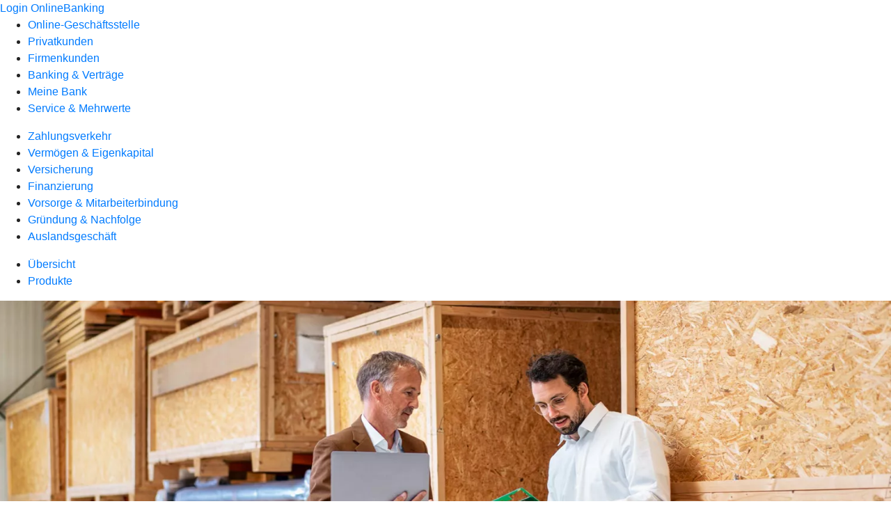

--- FILE ---
content_type: text/html
request_url: https://www.raiba-hoechberg.de/firmenkunden/finanzierung/produkte/exportfinanzierung.html
body_size: 146593
content:
<!DOCTYPE html><html lang="de-DE"><head><script type="text/javascript" src="/ruxitagentjs_ICA7NVfqrux_10327251022105625.js" data-dtconfig="rid=RID_816642722|rpid=1552288448|domain=raiba-hoechberg.de|reportUrl=/rb_0133a78f-f5b1-4db1-823f-66ff76e5deae|uam=1|app=73333e4efdd05646|coo=1|owasp=1|featureHash=ICA7NVfqrux|rdnt=1|uxrgce=1|bp=3|cuc=j0no77zv|mel=100000|expw=1|dpvc=1|ssv=4|lastModification=1768502208191|tp=500,50,0|srbbv=2|agentUri=/ruxitagentjs_ICA7NVfqrux_10327251022105625.js"></script><meta charset="utf-8"><title>Exportfinanzierung - Raiffeisenbank Höchberg eG</title><meta name="viewport" content="width=device-width,initial-scale=1"><meta name="portal_theme" content="0243_0"><meta name="domain" content=".raiba-hoechberg.de"><meta property="og:description" name="description" content="Mit einer Exportfinanzierung erhöhen Sie Ihre Absatzchancen und den finanziellen Spielraum für Ihr globales Geschäft. Mehr dazu bei Ihrer Raiffeisenbank Höchberg eG."><meta property="og:title" content="Exportfinanzierung"><meta property="og:image" content="https://atruvia.scene7.com/is/image/atruvia/exportfinanzierung-dz-bank-ogt-1200x628?ts&#x3D;1739892947378"><meta name="google-site-verification" content="nOqSqLf2sXtRDs2pw7gQEBIMXTbNOhjuXAK19_xAlEE"><link rel="canonical" href="https://www.raiba-hoechberg.de/firmenkunden/finanzierung/produkte/exportfinanzierung.html"><link rel="icon" href="https://atruvia.scene7.com/is/image/atruvia/favicon-9"><link rel="preload" href="/kf-theme/assets?f=assets/bundle_rel.css" type="text/css" as="style"><link rel="stylesheet" href="/kf-theme/assets?f=assets/bundle_rel.css" title="kf-theme-bundle"><link rel="preload" href="/kf-theme/assets?f=assets/0243_0.css&a=LIGHT" type="text/css" as="style"><link rel="stylesheet" href="/kf-theme/assets?f=assets/0243_0.css&a=LIGHT" type="text/css" id="theme-colors"><link rel="stylesheet" href="/styles.f3e8a5cbc7091186.css"><link rel="modulepreload" href="/serviceproxy/homepage-cms-renderer-ui/main.js" data-automation-id="cms-renderer-ultimate-script" async></head><body><hra-root data-build-tag="25.12.2" data-env="PROD" data-renderer="cms-renderer-ultimate"><header class="hp-header"><a href="/services_cloud/portal" class="hp-portal-link" target="_blank">Login OnlineBanking</a><hra-header-nav><section slot="header-navigation"><nav class="hp-navigation" aria-label="Navigation"><ul class="nav-primary"><li><a href="/ogs.html" aria-label="Online-Geschäftsstelle">Online-Geschäftsstelle</a></li><li><a href="/privatkunden.html" aria-label="Privatkunden">Privatkunden</a></li><li class="active"><a href="/firmenkunden.html" aria-label="Firmenkunden">Firmenkunden</a></li><li><a href="/banking-und-vertraege.html" aria-label="Banking &amp; Verträge">Banking &amp; Verträge</a></li><li><a href="/meine-bank.html" aria-label="Meine Bank">Meine Bank</a></li><li><a href="/service.html" aria-label="Service &amp; Mehrwerte">Service &amp; Mehrwerte</a></li></ul></nav><nav class="hp-navigation" aria-label="Zweite Navigationsebene"><ul class="nav-secondary"><li><a href="/firmenkunden/zahlungsverkehr.html" aria-label="Zahlungsverkehr">Zahlungsverkehr</a></li><li><a href="/firmenkunden/vermoegen-eigenkapital.html" aria-label="Vermögen &amp; Eigenkapital">Vermögen &amp; Eigenkapital</a></li><li><a href="/firmenkunden/versicherung.html" aria-label="Versicherung">Versicherung</a></li><li class="active"><a href="/firmenkunden/finanzierung.html" aria-label="Finanzierung">Finanzierung</a></li><li><a href="/firmenkunden/vorsorge-und-mitarbeiterbindung.html" aria-label="Vorsorge &amp; Mitarbeiterbindung">Vorsorge &amp; Mitarbeiterbindung</a></li><li><a href="/firmenkunden/gruendung-und-nachfolge.html" aria-label="Gründung &amp; Nachfolge">Gründung &amp; Nachfolge</a></li><li><a href="/firmenkunden/auslandsgeschaeft.html" aria-label="Auslandsgeschäft">Auslandsgeschäft</a></li></ul></nav><nav class="hp-navigation" aria-label="Dritte Navigationsebene"><ul class="nav-third"><li><a href="/firmenkunden/finanzierung/uebersicht.html" aria-label="Übersicht">Übersicht</a></li><li class="active"><a href="/firmenkunden/finanzierung/produkte.html" aria-label="Produkte">Produkte</a></li></ul></nav></section></hra-header-nav></header><main class="hp-main"><section class="render-containerClasses-container-xl render-containerClasses-pr-0 render-containerClasses-pl-0 render-cmsid-parsys_opener_copy render-component-web-okp-opener-gerade-schraeg render-darstellung-gerade" data-cta-resource-type="opener" data-render-containerclasses="container-xl pr-0 pl-0" data-render-cmsid="parsys_opener_copy" data-render-component="okp-opener-gerade-schraeg" data-render-darstellung="gerade"><article><picture><source media="(max-width: 599px)" srcset="https://atruvia.scene7.com/is/image/atruvia/exportfinanzierung-dz-bank-opener-gerade-1920x768:3-2?wid=320&hei=2500&fit=constrain%2C1&dpr=off&network=on&bfc=on 320w, https://atruvia.scene7.com/is/image/atruvia/exportfinanzierung-dz-bank-opener-gerade-1920x768:3-2?wid=480&hei=2500&fit=constrain%2C1&dpr=off&network=on&bfc=on 480w, https://atruvia.scene7.com/is/image/atruvia/exportfinanzierung-dz-bank-opener-gerade-1920x768:3-2?wid=640&hei=2500&fit=constrain%2C1&dpr=off&network=on&bfc=on 640w, https://atruvia.scene7.com/is/image/atruvia/exportfinanzierung-dz-bank-opener-gerade-1920x768:3-2?wid=800&hei=2500&fit=constrain%2C1&dpr=off&network=on&bfc=on 800w, https://atruvia.scene7.com/is/image/atruvia/exportfinanzierung-dz-bank-opener-gerade-1920x768:3-2?wid=1000&hei=2500&fit=constrain%2C1&dpr=off&network=on&bfc=on 1000w, https://atruvia.scene7.com/is/image/atruvia/exportfinanzierung-dz-bank-opener-gerade-1920x768:3-2?wid=1200&hei=2500&fit=constrain%2C1&dpr=off&network=on&bfc=on 1200w, https://atruvia.scene7.com/is/image/atruvia/exportfinanzierung-dz-bank-opener-gerade-1920x768:3-2?wid=1400&hei=2500&fit=constrain%2C1&dpr=off&network=on&bfc=on 1400w" sizes="100vw"><source media="(min-width: 600px) and (max-width: 1023px)" srcset="https://atruvia.scene7.com/is/image/atruvia/exportfinanzierung-dz-bank-opener-gerade-1920x768:3-2?wid=640&hei=2500&fit=constrain%2C1&dpr=off&network=on&bfc=on 640w, https://atruvia.scene7.com/is/image/atruvia/exportfinanzierung-dz-bank-opener-gerade-1920x768:3-2?wid=768&hei=2500&fit=constrain%2C1&dpr=off&network=on&bfc=on 768w, https://atruvia.scene7.com/is/image/atruvia/exportfinanzierung-dz-bank-opener-gerade-1920x768:3-2?wid=900&hei=2500&fit=constrain%2C1&dpr=off&network=on&bfc=on 900w, https://atruvia.scene7.com/is/image/atruvia/exportfinanzierung-dz-bank-opener-gerade-1920x768:3-2?wid=1024&hei=2500&fit=constrain%2C1&dpr=off&network=on&bfc=on 1024w, https://atruvia.scene7.com/is/image/atruvia/exportfinanzierung-dz-bank-opener-gerade-1920x768:3-2?wid=1280&hei=2500&fit=constrain%2C1&dpr=off&network=on&bfc=on 1280w, https://atruvia.scene7.com/is/image/atruvia/exportfinanzierung-dz-bank-opener-gerade-1920x768:3-2?wid=1536&hei=2500&fit=constrain%2C1&dpr=off&network=on&bfc=on 1536w, https://atruvia.scene7.com/is/image/atruvia/exportfinanzierung-dz-bank-opener-gerade-1920x768:3-2?wid=1792&hei=2500&fit=constrain%2C1&dpr=off&network=on&bfc=on 1792w, https://atruvia.scene7.com/is/image/atruvia/exportfinanzierung-dz-bank-opener-gerade-1920x768:3-2?wid=2048&hei=2500&fit=constrain%2C1&dpr=off&network=on&bfc=on 2048w" sizes="100vw"><source media="(min-width: 1024px) and (max-width: 1199px)" srcset="https://atruvia.scene7.com/is/image/atruvia/exportfinanzierung-dz-bank-opener-gerade-1920x768:5-2?wid=1200&hei=2500&fit=constrain%2C1&dpr=off&network=on&bfc=on 1200w, https://atruvia.scene7.com/is/image/atruvia/exportfinanzierung-dz-bank-opener-gerade-1920x768:5-2?wid=1500&hei=2500&fit=constrain%2C1&dpr=off&network=on&bfc=on 1500w, https://atruvia.scene7.com/is/image/atruvia/exportfinanzierung-dz-bank-opener-gerade-1920x768:5-2?wid=1800&hei=2500&fit=constrain%2C1&dpr=off&network=on&bfc=on 1800w, https://atruvia.scene7.com/is/image/atruvia/exportfinanzierung-dz-bank-opener-gerade-1920x768:5-2?wid=2100&hei=2500&fit=constrain%2C1&dpr=off&network=on&bfc=on 2100w, https://atruvia.scene7.com/is/image/atruvia/exportfinanzierung-dz-bank-opener-gerade-1920x768:5-2?wid=2400&hei=2500&fit=constrain%2C1&dpr=off&network=on&bfc=on 2400w" sizes="100vw"><source media="(min-width: 1200px) and (max-width: 1491px)" srcset="https://atruvia.scene7.com/is/image/atruvia/exportfinanzierung-dz-bank-opener-gerade-1920x768:5-2?wid=1492&hei=2500&fit=constrain%2C1&dpr=off&network=on&bfc=on 1492w, https://atruvia.scene7.com/is/image/atruvia/exportfinanzierung-dz-bank-opener-gerade-1920x768:5-2?wid=1865&hei=2500&fit=constrain%2C1&dpr=off&network=on&bfc=on 1865w, https://atruvia.scene7.com/is/image/atruvia/exportfinanzierung-dz-bank-opener-gerade-1920x768:5-2?wid=2238&hei=2500&fit=constrain%2C1&dpr=off&network=on&bfc=on 2238w, https://atruvia.scene7.com/is/image/atruvia/exportfinanzierung-dz-bank-opener-gerade-1920x768:5-2?wid=2611&hei=2500&fit=constrain%2C1&dpr=off&network=on&bfc=on 2611w, https://atruvia.scene7.com/is/image/atruvia/exportfinanzierung-dz-bank-opener-gerade-1920x768:5-2?wid=2984&hei=2500&fit=constrain%2C1&dpr=off&network=on&bfc=on 2984w" sizes="100vw"><source media="(min-width: 1492px)" srcset="https://atruvia.scene7.com/is/image/atruvia/exportfinanzierung-dz-bank-opener-gerade-1920x768:5-2?wid=1492&hei=2500&fit=constrain%2C1&dpr=off&network=on&bfc=on 1492w, https://atruvia.scene7.com/is/image/atruvia/exportfinanzierung-dz-bank-opener-gerade-1920x768:5-2?wid=1865&hei=2500&fit=constrain%2C1&dpr=off&network=on&bfc=on 1865w, https://atruvia.scene7.com/is/image/atruvia/exportfinanzierung-dz-bank-opener-gerade-1920x768:5-2?wid=2238&hei=2500&fit=constrain%2C1&dpr=off&network=on&bfc=on 2238w, https://atruvia.scene7.com/is/image/atruvia/exportfinanzierung-dz-bank-opener-gerade-1920x768:5-2?wid=2611&hei=2500&fit=constrain%2C1&dpr=off&network=on&bfc=on 2611w, https://atruvia.scene7.com/is/image/atruvia/exportfinanzierung-dz-bank-opener-gerade-1920x768:5-2?wid=2984&hei=2500&fit=constrain%2C1&dpr=off&network=on&bfc=on 2984w" sizes="1492px"><img src="https://atruvia.scene7.com/is/image/atruvia/exportfinanzierung-dz-bank-opener-gerade-1920x768:3-2?wid&#x3D;320&amp;hei&#x3D;2500&amp;fit&#x3D;constrain%2C1&amp;dpr&#x3D;off&amp;network&#x3D;on&amp;bfc&#x3D;on" alt="Zwei Geschäftsmänner in einem Holzkistenlager" title="Zwei Geschäftsmänner in einem Holzkistenlager" class="image opener-gerade-schraeg-image"></picture><img src="https://atruvia.scene7.com/is/content/atruvia/dz-bank-logo" alt="Logo der DZ BANK" title="Logo der DZ BANK" class="opener-gerade-schraeg-logo legacy"><header><div class="cms-text render-containerClasses-container-xl render-containerClasses-pr-0 render-containerClasses-pl-0"><h1 style="text-align:left">Exportfinanzierung</h1><h2 style="text-align:left">Schaffen Sie sich Spielraum für Ihr globales Geschäft</h2><p style="text-align:left">Sie liefern Investitionsgüter oder größere Anlagen ins Ausland. Dabei gewähren Sie Ihren Kundinnen und Kunden mittlere bis lange Zahlungsziele. Damit Sie schnell an Ihr Geld kommen, gibt es die Exportfinanzierung. Die DZ BANK, eine Partnerbank in der Genossenschaftlichen FinanzGruppe Volksbanken Raiffeisenbanken, steht Ihnen dabei mit ihrem Fachwissen und ihren Kontakten zur Seite.</p></div></header></article></section><article class="render-containerClasses-container render-cmsid-parsys_stickybar_copy render-component-web-okp-sticky-bar render-cta-true render-type-primary" data-cta-resource-type="stickybar" data-render-containerclasses="container" data-render-cmsid="parsys_stickybar_copy" data-render-component="okp-sticky-bar" data-render-cta="true" data-render-type="primary"><nav><ul class="cms-list"><li class="render-tabid-parsys_layout_579087196_cop">Vorteile</li><li class="render-tabid-parsys_layout_579087196_cop_247319846">Lösungen</li></ul></nav><a href="/service/online-services/online-terminvereinbarung.html#parsys_layout_1806047392" target="_self" title="Zur Online-Terminvereinbarung" tabindex="-1" class="cms-button render-containerClasses-container render-type-primary"><span class="cms-label">Termin vereinbaren</span></a></article><div class="render-containerClasses-container render-cmsid-parsys_layout_579087196_cop render-component-web-okp-layout render-topLevel-true render-backgroundColor-none render-layoutWidth-col-md render-direction-row render-flexClasses-justify-content-center render-flexClasses-align-items-start render-paddingStyle-padding-top-s render-paddingStyle-padding-right-none render-paddingStyle-padding-bottom-none render-paddingStyle-padding-left-none" data-cta-resource-type="layout" data-render-containerclasses="container" data-render-cmsid="parsys_layout_579087196_cop" data-render-component="okp-layout" data-render-toplevel="true" data-render-backgroundcolor="none" data-render-layoutwidth="col-md" data-render-direction="row" data-render-flexclasses="justify-content-center align-items-start" data-render-paddingstyle="padding-top-s padding-right-none padding-bottom-none padding-left-none"><div class="render-layoutClasses-col-md-8 render-cmsid-parsys_layout_579087196_cop_text render-component-web-okp-text" data-cta-resource-type="text" data-render-layoutclasses="col-md-8" data-render-cmsid="parsys_layout_579087196_cop_text" data-render-component="okp-text"><h2 style="text-align:left">Vorteile der Exportfinanzierung</h2></div></div><div class="render-containerClasses-container render-cmsid-parsys_layout_copy render-component-web-okp-layout render-topLevel-true render-backgroundColor-none render-layoutWidth-col-md render-direction-row render-flexClasses-justify-content-start render-flexClasses-align-items-stretch render-paddingStyle-padding-top-s render-paddingStyle-padding-right-s render-paddingStyle-padding-bottom-none render-paddingStyle-padding-left-s" data-cta-resource-type="layout" data-render-containerclasses="container" data-render-cmsid="parsys_layout_copy" data-render-component="okp-layout" data-render-toplevel="true" data-render-backgroundcolor="none" data-render-layoutwidth="col-md" data-render-direction="row" data-render-flexclasses="justify-content-start align-items-stretch" data-render-paddingstyle="padding-top-s padding-right-s padding-bottom-none padding-left-s"><article class="render-layoutClasses-col-md render-cmsid-parsys_layout_copy_featurebox_copy render-component-web-okp-feature-box render-outline-true render-hintergrund-hell render-textAlign-center render-mediaType-bild render-variante-left" data-cta-resource-type="featurebox" data-render-layoutclasses="col-md" data-render-cmsid="parsys_layout_copy_featurebox_copy" data-render-component="okp-feature-box" data-render-outline="true" data-render-hintergrund="hell" data-render-textalign="center" data-render-mediatype="bild" data-render-variante="left"><img src="https://atruvia.scene7.com/is/content/atruvia/illu_handschlag_duotone-1" alt="Illustration eines Händedrucks" title="Illustration eines Händedrucks" class="cms-image legacy"><h2 class="cms-title">Absatzchancen erhöhen</h2><div class="cms-text render-layoutClasses-col-md"><p>Sie vermitteln Ihren Kundinnen und Kunden eine günstige Finanzierung und schaffen so einen zusätzlichen Kaufanreiz.</p></div></article><article class="render-layoutClasses-col-md render-cmsid-parsys_layout_copy_featurebox_copy_2112527961 render-component-web-okp-feature-box render-outline-true render-hintergrund-hell render-textAlign-center render-mediaType-bild render-variante-left" data-cta-resource-type="featurebox" data-render-layoutclasses="col-md" data-render-cmsid="parsys_layout_copy_featurebox_copy_2112527961" data-render-component="okp-feature-box" data-render-outline="true" data-render-hintergrund="hell" data-render-textalign="center" data-render-mediatype="bild" data-render-variante="left"><img src="https://atruvia.scene7.com/is/content/atruvia/illu_stoppuhr_duotone" alt="Illustration einer Stoppuhr" title="Illustration einer Stoppuhr" class="cms-image legacy"><h2 class="cms-title">Risiken minimieren</h2><div class="cms-text render-layoutClasses-col-md"><p>Ganz gleich, welche Finanzierungsform Sie wählen – Sie erhalten Ihr Geld aus dem Exportgeschäft schnell.</p></div></article><article class="render-layoutClasses-col-md render-cmsid-parsys_layout_copy_featurebox render-component-web-okp-feature-box render-outline-true render-hintergrund-hell render-textAlign-center render-mediaType-bild render-variante-left" data-cta-resource-type="featurebox" data-render-layoutclasses="col-md" data-render-cmsid="parsys_layout_copy_featurebox" data-render-component="okp-feature-box" data-render-outline="true" data-render-hintergrund="hell" data-render-textalign="center" data-render-mediatype="bild" data-render-variante="left"><img src="https://atruvia.scene7.com/is/content/atruvia/illu_geldsack_duotone" alt="Illustration eines Geldsacks mit Eurozeichen" title="Illustration eines Geldsacks mit Eurozeichen" class="cms-image legacy"><h2 class="cms-title">Liquide bleiben</h2><div class="cms-text render-layoutClasses-col-md"><p>Sie schützen Ihr Unternehmen, indem Sie Zahlungsrisiken auf Banken übertragen.</p></div></article></div><div class="render-containerClasses-container render-cmsid-parsys_layout_579087196_cop_247319846 render-component-web-okp-layout render-topLevel-true render-backgroundColor-none render-layoutWidth-col-md render-direction-row render-flexClasses-justify-content-center render-flexClasses-align-items-start render-paddingStyle-padding-top-l render-paddingStyle-padding-right-none render-paddingStyle-padding-bottom-none render-paddingStyle-padding-left-none" data-cta-resource-type="layout" data-render-containerclasses="container" data-render-cmsid="parsys_layout_579087196_cop_247319846" data-render-component="okp-layout" data-render-toplevel="true" data-render-backgroundcolor="none" data-render-layoutwidth="col-md" data-render-direction="row" data-render-flexclasses="justify-content-center align-items-start" data-render-paddingstyle="padding-top-l padding-right-none padding-bottom-none padding-left-none"><div class="render-layoutClasses-col-md-8 render-cmsid-parsys_layout_579087196_cop_247319846_text render-component-web-okp-text" data-cta-resource-type="text" data-render-layoutclasses="col-md-8" data-render-cmsid="parsys_layout_579087196_cop_247319846_text" data-render-component="okp-text"><h2 style="text-align:left">Finanzierungsformen für große Aufträge</h2></div></div><div class="render-containerClasses-container render-cmsid-parsys_layout_copy_431147027 render-component-web-okp-layout render-topLevel-true render-backgroundColor-none render-layoutWidth-col-md render-direction-row render-flexClasses-justify-content-center render-flexClasses-align-items-stretch render-paddingStyle-padding-top-s render-paddingStyle-padding-right-s render-paddingStyle-padding-bottom-none render-paddingStyle-padding-left-s" data-cta-resource-type="layout" data-render-containerclasses="container" data-render-cmsid="parsys_layout_copy_431147027" data-render-component="okp-layout" data-render-toplevel="true" data-render-backgroundcolor="none" data-render-layoutwidth="col-md" data-render-direction="row" data-render-flexclasses="justify-content-center align-items-stretch" data-render-paddingstyle="padding-top-s padding-right-s padding-bottom-none padding-left-s"><article class="render-layoutClasses-col-md-6 render-cmsid-parsys_layout_copy_431147027_featurebox render-component-web-okp-feature-box render-outline-true render-hintergrund-dunkel render-textAlign-center render-mediaType-pictogram render-variante-left" data-cta-resource-type="featurebox" data-render-layoutclasses="col-md-6" data-render-cmsid="parsys_layout_copy_431147027_featurebox" data-render-component="okp-feature-box" data-render-outline="true" data-render-hintergrund="dunkel" data-render-textalign="center" data-render-mediatype="pictogram" data-render-variante="left"><figure><i class="cms-icon" hidden>pict_echtzeitueberweisung-echtzeitueberweisung_96.svg</i></figure><h2 class="cms-title">ECA-gedeckter Bestellerkredit</h2><h4 class="cms-subline">Für Exporte von Maschinen und Anlagen mit Auftragswerten ab 15 Millionen Euro/US-Dollar</h4><div class="cms-text render-layoutClasses-col-md-6"><ul class="pin"><li>ECA-gedeckt (Export-Credit-Agency-gedeckt) heißt: Eine staatliche Exportkreditagentur sichert den Kredit ab.</li><li>Den ECA-gedeckten Bestellerkredit schließt die DZ BANK direkt mit Ihrer Kundin oder Ihrem Kunden ab.</li><li>So müssen Sie keine Zahlungsfrist einräumen, sondern erhalten Ihr Geld direkt.</li><li>Dabei sind die Finanzierungskosten günstig.</li></ul></div></article><article class="render-layoutClasses-col-md-6 render-cmsid-parsys_layout_copy_431147027_featurebox_copy_copy_1866921599 render-component-web-okp-feature-box render-outline-true render-hintergrund-dunkel render-textAlign-center render-mediaType-pictogram render-variante-left" data-cta-resource-type="featurebox" data-render-layoutclasses="col-md-6" data-render-cmsid="parsys_layout_copy_431147027_featurebox_copy_copy_1866921599" data-render-component="okp-feature-box" data-render-outline="true" data-render-hintergrund="dunkel" data-render-textalign="center" data-render-mediatype="pictogram" data-render-variante="left"><figure><i class="cms-icon" hidden>pict_basis-nachhaltigkeit-rgb_96.svg</i></figure><h2 class="cms-title">Geförderter Festzinskredit</h2><h4 class="cms-subline">Für Exporte in Entwicklungsländer</h4><div class="cms-text render-layoutClasses-col-md-6"><ul class="pin"><li>Bei Exporten von Investitionsgütern in bestimmte Schwellen- und Entwicklungsländer können Sie von einem staatlichen Förderprogramm profitieren.</li><li>Dabei vergibt eine Tochtergesellschaft der KfW günstige Kredite an Ihre Kundinnen und Kunden.</li><li>Feste Zinssätze geben Ihren Kundinnen und Kunden Kalkulationssicherheit. Das schafft einen zusätzlichen Kaufanreiz.</li><li>Die DZ BANK vermittelt gern.</li></ul></div></article></div><div class="render-containerClasses-container render-cmsid-parsys_layout render-component-web-okp-layout render-topLevel-true render-backgroundColor-none render-layoutWidth-col-md render-direction-row render-flexClasses-justify-content-center render-flexClasses-align-items-start render-paddingStyle-padding-top-l render-paddingStyle-padding-right-none render-paddingStyle-padding-bottom-none render-paddingStyle-padding-left-none" data-cta-resource-type="layout" data-render-containerclasses="container" data-render-cmsid="parsys_layout" data-render-component="okp-layout" data-render-toplevel="true" data-render-backgroundcolor="none" data-render-layoutwidth="col-md" data-render-direction="row" data-render-flexclasses="justify-content-center align-items-start" data-render-paddingstyle="padding-top-l padding-right-none padding-bottom-none padding-left-none"><div class="render-layoutClasses-col-md-8 render-cmsid-parsys_layout_text render-component-web-okp-text" data-cta-resource-type="text" data-render-layoutclasses="col-md-8" data-render-cmsid="parsys_layout_text" data-render-component="okp-text"><h2>Finanzierung kleinerer Auftragswerte</h2><p>Sie exportieren hauptsächlich Maschinen und Anlagen im Wert zwischen 1 und 15 Millionen Euro/US-Dollar und Ihre Kundin oder Ihr Kunde braucht dafür eine Finanzierung. Dann ist die digitale Antragsstrecke SmaTiX der AKA Ausfuhrkredit-Gesellschaft mbH für standardisierte, ECA-gedeckte Bestellerkredite vielleicht genau das Richtige für Sie. Und so geht's:</p></div></div><div class="render-containerClasses-container render-cmsid-parsys_layout_1851573039_co render-component-web-okp-layout render-topLevel-true render-backgroundColor-none render-layoutWidth-col-md render-direction-row render-flexClasses-justify-content-start render-flexClasses-align-items-stretch render-paddingStyle-padding-top-s render-paddingStyle-padding-right-s render-paddingStyle-padding-bottom-none render-paddingStyle-padding-left-s" data-cta-resource-type="layout" data-render-containerclasses="container" data-render-cmsid="parsys_layout_1851573039_co" data-render-component="okp-layout" data-render-toplevel="true" data-render-backgroundcolor="none" data-render-layoutwidth="col-md" data-render-direction="row" data-render-flexclasses="justify-content-start align-items-stretch" data-render-paddingstyle="padding-top-s padding-right-s padding-bottom-none padding-left-s"><article class="render-layoutClasses-col-md-4 render-cmsid-parsys_layout_1851573039_co_featurebox render-component-web-okp-feature-box render-outline-true render-hintergrund-hell render-textAlign-center render-mediaType-bild render-variante-left" data-cta-resource-type="featurebox" data-render-layoutclasses="col-md-4" data-render-cmsid="parsys_layout_1851573039_co_featurebox" data-render-component="okp-feature-box" data-render-outline="true" data-render-hintergrund="hell" data-render-textalign="center" data-render-mediatype="bild" data-render-variante="left"><img src="https://atruvia.scene7.com/is/content/atruvia/1%20Pos-1" alt="Die Zahl 1 als Symbol" title="Die Zahl 1 als Symbol" class="cms-image legacy"><h2 class="cms-title">Beratungsgespräch führen</h2><div class="cms-text render-layoutClasses-col-md-4"><p>Gemeinsam mit Ihrer Beraterin oder Ihrem Berater prüfen Sie, ob sich der standardisierte, ECA-gedeckte Bestellerkredit für Ihr Vorhaben eignet.</p></div><a href="/service/online-services/online-terminvereinbarung.html#parsys_text_1598610436" target="_self" title="Zur Online-Terminvereinbarung" tabindex="-1" class="cms-button render-type-stroked"><span class="cms-label">Termin vereinbaren</span></a></article><article class="render-layoutClasses-col-md-4 render-cmsid-parsys_layout_1851573039_co_featurebox_copy render-component-web-okp-feature-box render-outline-true render-hintergrund-hell render-textAlign-center render-mediaType-bild render-variante-left" data-cta-resource-type="featurebox" data-render-layoutclasses="col-md-4" data-render-cmsid="parsys_layout_1851573039_co_featurebox_copy" data-render-component="okp-feature-box" data-render-outline="true" data-render-hintergrund="hell" data-render-textalign="center" data-render-mediatype="bild" data-render-variante="left"><img src="https://atruvia.scene7.com/is/content/atruvia/2%20Pos-1" alt="Die Zahl 2 als Symbol" title="Die Zahl 2 als Symbol" class="cms-image legacy"><h2 class="cms-title">Antrag einreichen</h2><div class="cms-text render-layoutClasses-col-md-4"><p>In Zusammenarbeit mit der DZ BANK reicht Ihre Raiffeisenbank Höchberg eG die Anfrage mithilfe des Online-Portals SmaTiX an die AKA weiter.</p></div></article><article class="render-layoutClasses-col-md-4 render-cmsid-parsys_layout_1851573039_co_featurebox_copy_1730286052 render-component-web-okp-feature-box render-outline-true render-hintergrund-hell render-textAlign-center render-mediaType-bild render-variante-left" data-cta-resource-type="featurebox" data-render-layoutclasses="col-md-4" data-render-cmsid="parsys_layout_1851573039_co_featurebox_copy_1730286052" data-render-component="okp-feature-box" data-render-outline="true" data-render-hintergrund="hell" data-render-textalign="center" data-render-mediatype="bild" data-render-variante="left"><img src="https://atruvia.scene7.com/is/content/atruvia/3%20Pos-1" alt="Die Zahl 3 als Symbol" title="Die Zahl 3 als Symbol" class="cms-image legacy"><h2 class="cms-title">Kreditentscheidung einsehen</h2><div class="cms-text render-layoutClasses-col-md-4"><p>Die AKA prüft den Antrag und trifft innerhalb kürzester Zeit eine Kreditentscheidung.</p></div></article></div><div class="render-containerClasses-container render-cmsid-parsys_layout_359902540_cop render-component-web-okp-layout render-topLevel-true render-backgroundColor-none render-layoutWidth-col-md render-direction-row render-flexClasses-justify-content-center render-flexClasses-align-items-start render-paddingStyle-padding-top-l render-paddingStyle-padding-right-none render-paddingStyle-padding-bottom-l render-paddingStyle-padding-left-none" data-cta-resource-type="layout" data-render-containerclasses="container" data-render-cmsid="parsys_layout_359902540_cop" data-render-component="okp-layout" data-render-toplevel="true" data-render-backgroundcolor="none" data-render-layoutwidth="col-md" data-render-direction="row" data-render-flexclasses="justify-content-center align-items-start" data-render-paddingstyle="padding-top-l padding-right-none padding-bottom-l padding-left-none"><section class="render-layoutClasses-col-md-6 render-cmsid-parsys_layout_359902540_cop_teaser5050_copy_copy render-component-web-okp-teaser-50-50 render-backgroundColor-keine render-type-primary render-position-pos-left" data-cta-resource-type="teaser5050" data-render-layoutclasses="col-md-6" data-render-cmsid="parsys_layout_359902540_cop_teaser5050_copy_copy" data-render-component="okp-teaser-50-50" data-render-position="pos-left" data-render-backgroundcolor="keine" data-render-type="primary"><article><img src="https://atruvia.scene7.com/is/content/atruvia/Genossenschaftliche_Idee-1" alt="Händeschütteln-Symbol" title="Händeschütteln-Symbol"><h2 class="cms-header">Gemeinsam stark</h2><div class="cms-text render-layoutClasses-col-md-6"><p>In Zusammenarbeit mit der DZ BANK, einer Partnerbank in der Genossenschaftlichen FinanzGruppe, unterstützen wir Sie bei Ihren Exportgeschäften mit kurz-, mittel- und langfristigen Außenhandelsfinanzierungen. In bestimmten Fällen verhandelt die DZ BANK direkt mit Ihren Kundinnen und Kunden im Ausland. So können Sie sich voll und ganz auf Ihr Geschäft konzentrieren.</p></div></article></section></div><article class="render-containerClasses-container render-cmsid-parsys_accordeon_copy render-component-web-okp-akkordeon render-backgroundColor-keine render-variante-linksbuendig render-box-innerhalb" data-cta-resource-type="accordeon" data-render-containerclasses="container" data-render-cmsid="parsys_accordeon_copy" data-render-component="okp-akkordeon" data-render-backgroundcolor="keine" data-render-variante="linksbuendig" data-render-box="innerhalb"><h2 class="cms-header">FAQ zur Exportfinanzierung</h2><details class="render-cmsid-parsys_accordeon_copy_accordeonfaqtab_1335943339 render-component-web-okp-akkordeon-faq-tab render-expanded-false render-box-innerhalb" data-cta-resource-type="accordeonfaqtab" data-render-cmsid="parsys_accordeon_copy_accordeonfaqtab_1335943339" data-render-component="okp-akkordeon-faq-tab" data-render-expanded="false"><summary class="cms-title">Wann ist es sinnvoll, Zahlungsziele zu vereinbaren?</summary><div class="cms-text"><p>Das ist sinnvoll, wenn Ihre Kundin oder Ihr Kunde nur einen kurzfristigen Finanzierungsbedarf von maximal 2 Jahren hat. In diesem Fall schließen Sie einen Kaufvertrag mit Akkreditiv ab. Ein Akkreditiv ist ein Zahlungsversprechen der ausländischen Bank, das an die Vorlage bestimmter Dokumente geknüpft ist.</p><p>Bei längerfristigem Kreditbedarf bieten sich andere Finanzierungsformen an, zum Beispiel der Bestellerkredit mit Hermesdeckung.</p></div></details><details class="render-cmsid-parsys_accordeon_copy_accordeonfaqtab_2111_1109280655 render-component-web-okp-akkordeon-faq-tab render-expanded-false render-box-innerhalb" data-cta-resource-type="accordeonfaqtab" data-render-cmsid="parsys_accordeon_copy_accordeonfaqtab_2111_1109280655" data-render-component="okp-akkordeon-faq-tab" data-render-expanded="false"><summary class="cms-title">Was ist eine Hermesdeckung?</summary><div class="cms-text"><p>Hermesdeckungen sind staatliche Exportkreditgarantien zur Absicherung deutscher Unternehmen und Banken gegen wirtschaftliche und politische Risiken bei Auslandsgeschäften. Im Falle der Zahlungsunfähigkeit der Kundin oder des Kunden springt der Bund ein. So sind Exporte auch in Länder mit höheren Risiken möglich. Die Exportkreditgarantien übernimmt die Euler Hermes Aktiengesellschaft im Auftrag des Bundes.</p></div></details><details class="render-cmsid-parsys_accordeon_copy_accordeonfaqtab_2111 render-component-web-okp-akkordeon-faq-tab render-expanded-false render-box-innerhalb" data-cta-resource-type="accordeonfaqtab" data-render-cmsid="parsys_accordeon_copy_accordeonfaqtab_2111" data-render-component="okp-akkordeon-faq-tab" data-render-expanded="false"><summary class="cms-title">Wofür steht ECA?</summary><div class="cms-text"><p>ECA (Export Credit Agency) ist der englische Oberbegriff für staatliche Exportkreditversicherer wie Euler Hermes in Deutschland.</p></div></details><details class="render-cmsid-parsys_accordeon_copy_accordeonfaqtab_2111178158 render-component-web-okp-akkordeon-faq-tab render-expanded-false render-box-innerhalb" data-cta-resource-type="accordeonfaqtab" data-render-cmsid="parsys_accordeon_copy_accordeonfaqtab_2111178158" data-render-component="okp-akkordeon-faq-tab" data-render-expanded="false"><summary class="cms-title">Welche Rolle spielt die AKA Ausfuhrkredit-Gesellschaft mbH?</summary><div class="cms-text"><p>In Zusammenarbeit mit der DZ BANK vergibt die AKA Ausfuhrkredit-Gesellschaft mbH Ihren Kundinnen und Kunden standardisierte, ECA-gedeckte Bestellerkredite bis zu einem Auftragswert von 15 Millionen Euro/US-Dollar. Die AKA<strong> </strong>Ausfuhrkredit-Gesellschaft mbH ist eine Spezialbank für internationale Handelsfinanzierungen mit Sitz in Frankfurt am Main.<br></p></div></details></article><div class="render-containerClasses-container render-cmsid-parsys_linkliste_copy_copy render-component-web-okp-linkliste render-darstellung-text render-position-rechts" data-cta-resource-type="linkliste" data-render-containerclasses="container" data-render-cmsid="parsys_linkliste_copy_copy" data-render-component="okp-linkliste" data-render-darstellung="text" data-render-position="rechts"><div><h2 class="cms-header">Das könnte Sie auch interessieren</h2><div><div class="render-cmsid-parsys_linkliste_copy_copy_linklisteabschnitt render-sub-linkliste-abschnitt" data-render-cmsid="parsys_linkliste_copy_copy_linklisteabschnitt" data-render-sub="linkliste-abschnitt"><h3 class="cms-abschnitt-header"></h3><ul><li><article class="render-component-web-okp-text-teaser render-linkType-standard render-cmsid-render-cmsid-parsys_linkliste_copy_copy_linklisteabschnitt_linklistelink_468846479"><h2 class="cms-title">Auslandszahlungsverkehr</h2><a href="/firmenkunden/auslandsgeschaeft/produkte/auslandszahlungsverkehr.html" target="_self" title="Zur Produktbeschreibung des Auslandzahlungsverkehrs" tabindex="0" class="cms-link"><span class="cms-label">Auslandszahlungsverkehr</span></a></article></li><li><article class="render-component-web-okp-text-teaser render-linkType-standard render-cmsid-render-cmsid-parsys_linkliste_copy_copy_linklisteabschnitt_linklistelink"><h2 class="cms-title">Währungsmanagement</h2><a href="/firmenkunden/auslandsgeschaeft/produkte/waehrungsmanagement.html" target="_self" title="Zur Produktbeschreibung des Währungsmanagements" tabindex="0" class="cms-link"><span class="cms-label">Währungsmanagement</span></a></article></li><li><article class="render-component-web-okp-text-teaser render-linkType-standard render-cmsid-render-cmsid-parsys_linkliste_copy_copy_linklisteabschnitt_linklistelink_1938357694"><h2 class="cms-title">Dokumentengeschäft</h2><a href="/firmenkunden/auslandsgeschaeft/produkte/dokumentengeschaeft.html" target="_self" title="Zur Produktbeschreibung des Dokumentengeschäfts" tabindex="0" class="cms-link"><span class="cms-label">Dokumentengeschäft</span></a></article></li></ul></div></div></div></div></main><aside><section slot="contact-widget"></section></aside><footer><section class="hp-footer-branch-locator"><a href="https://suche.geno-banken.de/#/?config.api_token&#x3D;3M75Bn5sWiFXVHxReLsiGzTB&amp;config.location_type&#x3D;bank&amp;filters.bank_code&#x3D;79063122&amp;config.layout_bank_code&#x3D;79063122&amp;config.autofit&#x3D;true&amp;config.template_override&#x3D;vrb" class="hp-footer-branch-locator" slot="branch-locator"></a></section><section class="hp-footer-social-links"><ul slot="social-media-links"><li class="ic_instagram_24"><a href="https://www.instagram.com/raiba_hoechberg/"></a></li></ul></section><section class="hp-footer-navigation"><hra-footer-nav><nav slot="footer-navigation" aria-label="Fußzeilennavigation"><ul class="nav-footer"><li><a href="/impressum.html" title="Impressum">Impressum</a></li><li><a href="/datenschutz.html" title="Datenschutz">Datenschutz</a></li><li><a href="/nutzungsbedingungen.html" title="Nutzungsbedingungen">Nutzungsbedingungen</a></li><li><a href="/rechtliche-hinweise.html" title="Rechtliche Hinweise">Rechtliche Hinweise</a></li><li><a href="/agb.html" title="AGB">AGB</a></li><li><a href="/barrierefreiheit.html" title="Barrierefreiheit">Barrierefreiheit</a></li></ul></nav></hra-footer-nav></section></footer></hra-root><script type="module" src="/runtime.aa1f25b2cd7a4bd5.js"></script><script type="module" src="/polyfills.e8d3e141fb580634.js"></script><script type="module" src="/main.891bb487cf66a444.js"></script><script type="application/json" data-automation-id="homepage-configuration-object">{"defaultLanguage":"de-DE","translations":[{"languageCode":"de-DE","loginButtonLabel":"Login OnlineBanking","searchBarLabel":"Filialsuche","title":"","suffix":"Raiffeisenbank H&#xF6;chberg eG"}],"socialMediaLinks":[{"url":"https://www.instagram.com/raiba_hoechberg/","icon":"ic_instagram_24","title":""}],"googleVerify":"nOqSqLf2sXtRDs2pw7gQEBIMXTbNOhjuXAK19_xAlEE","bingVerify":"","consentLayerOptionPersonal":true,"consentLayerOptionMarketing":true,"consentLayerOptionStatistic":true,"showSearchMenu":true,"showContactMenu":true,"searchFieldMode":"","branchSearchLink":"https://suche.geno-banken.de/#/?config.api_token=3M75Bn5sWiFXVHxReLsiGzTB&#x26;config.location_type=bank&#x26;filters.bank_code=79063122&#x26;config.layout_bank_code=79063122&#x26;config.autofit=true&#x26;config.template_override=vrb","branchSearchColorScheme":"vrb","showBranchSearchMenu":true}</script><script type="application/json" data-automation-id="homepage-content">{"statusCode":200,"contentPath":"/firmenkunden/finanzierung/produkte/exportfinanzierung.html","error":{},"meta":{"language":"de-DE","title":"Exportfinanzierung - Raiffeisenbank H&#xF6;chberg eG","theme":"0243_0","googleVerify":"nOqSqLf2sXtRDs2pw7gQEBIMXTbNOhjuXAK19_xAlEE","bingVerify":"","robots":"","canonical":"https://www.raiba-hoechberg.de/firmenkunden/finanzierung/produkte/exportfinanzierung.html","canonicalLink":"https://www.raiba-hoechberg.de/firmenkunden/finanzierung/produkte/exportfinanzierung.html","branchOverviewUrl":"https://geno-banken.de/#/?config.api_token=HFfYeuAyRt8GysVt6gQxXEP3&#x26;filters.bank_code=79063122&#x26;config.template_override=vrb","favicon":"https://atruvia.scene7.com/is/image/atruvia/favicon-9","ogTitle":"Exportfinanzierung","ogDescription":"Finanzieller Spielraum f&#xFC;rs globale Gesch&#xE4;ft","ogImage":"https://atruvia.scene7.com/is/image/atruvia/exportfinanzierung-dz-bank-ogt-1200x628?ts=1739892947378","ogLanguage":"de","description":"Mit einer Exportfinanzierung erh&#xF6;hen Sie Ihre Absatzchancen und den finanziellen Spielraum f&#xFC;r Ihr globales Gesch&#xE4;ft. Mehr dazu bei Ihrer Raiffeisenbank H&#xF6;chberg eG."},"main":{"type":"cmsContent","contentPath":"/firmenkunden/finanzierung/produkte/exportfinanzierung.html","basePath":"/firmenkunden/finanzierung/produkte/exportfinanzierung.html","subRouteQuery":"","title":"Exportfinanzierung - Raiffeisenbank H&#xF6;chberg eG","language":"de-DE","noindex":false,"nofollow":false,"description":"Mit einer Exportfinanzierung erh&#xF6;hen Sie Ihre Absatzchancen und den finanziellen Spielraum f&#xFC;r Ihr globales Gesch&#xE4;ft. Mehr dazu bei Ihrer Raiffeisenbank H&#xF6;chberg eG.","ogTitle":"Exportfinanzierung","ogDescription":"Finanzieller Spielraum f&#xFC;rs globale Gesch&#xE4;ft","ogImage":"https://atruvia.scene7.com/is/image/atruvia/exportfinanzierung-dz-bank-ogt-1200x628?ts=1739892947378","ogLanguage":"de","highlight":false,"header":{"navigation":[[{"title":"Online-Gesch&#xE4;ftsstelle","path":"/ogs.html","active":false},{"title":"Privatkunden","path":"/privatkunden.html","active":false},{"title":"Firmenkunden","path":"/firmenkunden.html","active":true},{"title":"Banking &#x26; Vertr&#xE4;ge","path":"/banking-und-vertraege.html","active":false},{"title":"Meine Bank","path":"/meine-bank.html","active":false},{"title":"Service &#x26; Mehrwerte","path":"/service.html","active":false}],[{"title":"Zahlungsverkehr","path":"/firmenkunden/zahlungsverkehr.html","active":false},{"title":"Verm&#xF6;gen &#x26; Eigenkapital","path":"/firmenkunden/vermoegen-eigenkapital.html","active":false},{"title":"Versicherung","path":"/firmenkunden/versicherung.html","active":false},{"title":"Finanzierung","path":"/firmenkunden/finanzierung.html","active":true},{"title":"Vorsorge &#x26; Mitarbeiterbindung","path":"/firmenkunden/vorsorge-und-mitarbeiterbindung.html","active":false},{"title":"Gr&#xFC;ndung &#x26; Nachfolge","path":"/firmenkunden/gruendung-und-nachfolge.html","active":false},{"title":"Auslandsgesch&#xE4;ft","path":"/firmenkunden/auslandsgeschaeft.html","active":false}],[{"title":"&#xDC;bersicht","path":"/firmenkunden/finanzierung/uebersicht.html","active":false},{"title":"Produkte","path":"/firmenkunden/finanzierung/produkte.html","active":true}],[{"title":"Betriebsmittelkredit","path":"/firmenkunden/finanzierung/produkte/betriebsmittelkredit.html","active":false},{"title":"Unternehmerkredit","path":"/firmenkunden/finanzierung/produkte/unternehmerkredit.html","active":false},{"title":"Objektfinanzierung","path":"/firmenkunden/finanzierung/produkte/objektfinanzierung.html","active":false},{"title":"Immobilienkredit","path":"/firmenkunden/finanzierung/produkte/immobilienkredit.html","active":false},{"title":"Energieeffizienzkredit","path":"/firmenkunden/finanzierung/produkte/energieeffizienzkredit.html","active":false},{"title":"Factoring","path":"/firmenkunden/finanzierung/produkte/factoring.html","active":false},{"title":"Gr&#xFC;ndungsfinanzierung","path":"/firmenkunden/finanzierung/produkte/gruendungsfinanzierung.html","active":false},{"title":"Investitionskredit","path":"/firmenkunden/finanzierung/produkte/investitionskredit.html","active":false},{"title":"&#xDC;bernahmefinanzierung","path":"/firmenkunden/finanzierung/produkte/uebernahmefinanzierung.html","active":false},{"title":"Agrarfinanzierung","path":"/firmenkunden/finanzierung/produkte/agrarfinanzierung.html","active":false},{"title":"Avalkredit","path":"/firmenkunden/finanzierung/produkte/avalkredit.html","active":false},{"title":"Energieerzeugung im Unternehmen","path":"/firmenkunden/finanzierung/produkte/energieerzeugung-im-unternehmen.html","active":false},{"title":"E-Mobilit&#xE4;t im Unternehmen","path":"/firmenkunden/finanzierung/produkte/e-mobilitaet-im-unternehmen.html","active":false},{"title":"Exportfinanzierung","path":"/firmenkunden/finanzierung/produkte/exportfinanzierung.html","active":true}]]},"footer":{"navigation":[{"title":"Impressum","path":"/impressum.html","active":false},{"title":"Datenschutz","path":"/datenschutz.html","active":false},{"title":"Nutzungsbedingungen","path":"/nutzungsbedingungen.html","active":false},{"title":"Rechtliche Hinweise","path":"/rechtliche-hinweise.html","active":false},{"title":"AGB","path":"/agb.html","active":false},{"title":"Barrierefreiheit","path":"/barrierefreiheit.html","active":false}]},"payload":{"schema":[{"mainEntity":[{"@type":"Question","name":"Wann ist es sinnvoll, Zahlungsziele zu vereinbaren?","acceptedAnswer":{"@type":"Answer","text":"&#x3C;p&#x3E;Das ist sinnvoll, wenn Ihre Kundin oder Ihr Kunde nur einen kurzfristigen Finanzierungsbedarf von maximal 2 Jahren hat. In diesem Fall schlie&#xDF;en Sie einen Kaufvertrag mit Akkreditiv ab. Ein Akkreditiv ist ein Zahlungsversprechen der ausl&#xE4;ndischen Bank, das an die Vorlage bestimmter Dokumente gekn&#xFC;pft ist.&#x3C;/p&#x3E;\r\n&#x3C;p&#x3E;Bei l&#xE4;ngerfristigem Kreditbedarf bieten sich andere Finanzierungsformen an, zum Beispiel der Bestellerkredit mit Hermesdeckung.&#x3C;/p&#x3E;\r\n"}},{"@type":"Question","name":"Was ist eine Hermesdeckung?","acceptedAnswer":{"@type":"Answer","text":"&#x3C;p&#x3E;Hermesdeckungen sind staatliche Exportkreditgarantien zur Absicherung deutscher Unternehmen und Banken gegen wirtschaftliche und politische Risiken bei Auslandsgesch&#xE4;ften. Im Falle der Zahlungsunf&#xE4;higkeit der Kundin oder des Kunden springt der Bund ein. So sind Exporte auch in L&#xE4;nder mit h&#xF6;heren Risiken m&#xF6;glich. Die Exportkreditgarantien &#xFC;bernimmt die Euler Hermes Aktiengesellschaft im Auftrag des Bundes.&#x3C;/p&#x3E;\r\n"}},{"@type":"Question","name":"Wof&#xFC;r steht ECA?","acceptedAnswer":{"@type":"Answer","text":"&#x3C;p&#x3E;ECA (Export Credit Agency) ist der englische Oberbegriff f&#xFC;r staatliche Exportkreditversicherer wie Euler Hermes in Deutschland.&#x3C;/p&#x3E;\r\n"}},{"@type":"Question","name":"Welche Rolle spielt die AKA Ausfuhrkredit-Gesellschaft mbH?","acceptedAnswer":{"@type":"Answer","text":"&#x3C;p&#x3E;In Zusammenarbeit mit der DZ BANK vergibt die AKA Ausfuhrkredit-Gesellschaft mbH Ihren Kundinnen und Kunden standardisierte, ECA-gedeckte Bestellerkredite bis zu einem Auftragswert von 15 Millionen Euro/US-Dollar. Die AKA&#x3C;strong&#x3E; &#x3C;/strong&#x3E;Ausfuhrkredit-Gesellschaft mbH ist eine Spezialbank f&#xFC;r internationale Handelsfinanzierungen mit Sitz in Frankfurt am Main.&#x3C;br&#x3E;\r\n&#x3C;/p&#x3E;\r\n"}}],"@type":"FAQPage","@context":"https://schema.org"}],"navigationtitle":"","oglanguage":"de","contentId":"_WB_1_01cc35fe-cfb7-4a0c-9358-85f25438f5e8","description":"Mit einer Exportfinanzierung erh&#xF6;hen Sie Ihre Absatzchancen und den finanziellen Spielraum f&#xFC;r Ihr globales Gesch&#xE4;ft. Mehr dazu bei Ihrer Raiffeisenbank H&#xF6;chberg eG.","ogtitle":"Exportfinanzierung","title":"Exportfinanzierung",":items":{"parsys":{":items":{"stickybar_copy":{"cta":true,"cmsid":"parsys_stickybar_copy","layoutClasses":"",":type":"webcenter/vertriebsplattform/components/web/okp/stickybar","containerClasses":"container","link":{"nofollow":false,"external":false,"noreferrer":false,"title":"Zur Online-Terminvereinbarung","url":"/service/online-services/online-terminvereinbarung.html#parsys_layout_1806047392","target":"_self"},"tabs":[{"id":"parsys_layout_579087196_cop","title":"Vorteile"},{"id":"parsys_layout_579087196_cop_247319846","title":"L&#xF6;sungen"}],"type":"primary","title":"Termin vereinbaren"},"layout":{"backgroundColor":"none","cmsid":"parsys_layout","classes":"","containerClasses":"container","flexClasses":"justify-content-center align-items-start","layoutWidth":"col-md",":items":{"text":{"cmsid":"parsys_layout_text","layoutClasses":"col-md-8",":type":"webcenter/vertriebsplattform/components/web/okp/text","text":"&#x3C;h2&#x3E;Finanzierung kleinerer Auftragswerte&#x3C;/h2&#x3E;\r\n&#x3C;p&#x3E;Sie exportieren haupts&#xE4;chlich Maschinen und Anlagen im Wert zwischen 1 und 15 Millionen Euro/US-Dollar und Ihre Kundin oder Ihr Kunde braucht daf&#xFC;r eine Finanzierung. Dann ist die digitale Antragsstrecke SmaTiX der AKA Ausfuhrkredit-Gesellschaft mbH f&#xFC;r standardisierte, ECA-gedeckte Bestellerkredite vielleicht genau das Richtige f&#xFC;r Sie. Und so geht&#x27;s:&#x3C;/p&#x3E;\r\n"}},"selfAlign":"","layoutClasses":"",":type":"webcenter/vertriebsplattform/components/web/okp/layout",":itemsOrder":["text"],"topLevel":true,"direction":"row","paddingStyle":"padding:64px 0px 0px 0px;"},"layout_579087196_cop_247319846":{"backgroundColor":"none","cmsid":"parsys_layout_579087196_cop_247319846","classes":"","containerClasses":"container","flexClasses":"justify-content-center align-items-start","layoutWidth":"col-md",":items":{"text":{"cmsid":"parsys_layout_579087196_cop_247319846_text","layoutClasses":"col-md-8",":type":"webcenter/vertriebsplattform/components/web/okp/text","text":"&#x3C;h2 style=\"text-align: left;\"&#x3E;Finanzierungsformen f&#xFC;r gro&#xDF;e Auftr&#xE4;ge&#x3C;/h2&#x3E;\r\n"}},"selfAlign":"","layoutClasses":"",":type":"webcenter/vertriebsplattform/components/web/okp/layout",":itemsOrder":["text"],"topLevel":true,"sticky":"L&#xF6;sungen","direction":"row","paddingStyle":"padding:64px 0px 0px 0px;"},"layout_579087196_cop":{"backgroundColor":"none","cmsid":"parsys_layout_579087196_cop","classes":"","containerClasses":"container","flexClasses":"justify-content-center align-items-start","layoutWidth":"col-md",":items":{"text":{"cmsid":"parsys_layout_579087196_cop_text","layoutClasses":"col-md-8",":type":"webcenter/vertriebsplattform/components/web/okp/text","text":"&#x3C;h2 style=\"text-align: left;\"&#x3E;Vorteile der Exportfinanzierung&#x3C;/h2&#x3E;\r\n"}},"selfAlign":"","layoutClasses":"",":type":"webcenter/vertriebsplattform/components/web/okp/layout",":itemsOrder":["text"],"topLevel":true,"sticky":"Vorteile","direction":"row","paddingStyle":"padding:16px 0px 0px 0px;"},"layout_copy":{"backgroundColor":"none","cmsid":"parsys_layout_copy","classes":"","containerClasses":"container","flexClasses":"justify-content-start align-items-stretch","layoutWidth":"col-md",":items":{"featurebox":{"image":{"reference":"https://atruvia.scene7.com/is/content/atruvia/illu_geldsack_duotone?ts=1739283882363",":type":"foundation/components/image","alt":"Illustration eines Geldsacks mit Eurozeichen","dm":true,"title":"Illustration eines Geldsacks mit Eurozeichen","transparent":false},"outline":true,"cmsid":"parsys_layout_copy_featurebox","titletype":"h2","layoutClasses":"col-md",":type":"webcenter/vertriebsplattform/components/web/okp/featurebox","variante":"linksbuendig","grafik":"Bild","link":{"nofollow":false,"external":false,"noreferrer":false,"target":"_self"},"hintergrund":"hell","text":"&#x3C;p&#x3E;Sie sch&#xFC;tzen Ihr Unternehmen, indem Sie Zahlungsrisiken auf Banken &#xFC;bertragen.&#x3C;/p&#x3E;\r\n","title":"Liquide bleiben"},"featurebox_copy_2112527961":{"image":{"reference":"https://atruvia.scene7.com/is/content/atruvia/illu_stoppuhr_duotone?ts=1739892947496",":type":"foundation/components/image","alt":"Illustration einer Stoppuhr","dm":true,"title":"Illustration einer Stoppuhr","transparent":false},"outline":true,"cmsid":"parsys_layout_copy_featurebox_copy_2112527961","titletype":"h2","layoutClasses":"col-md",":type":"webcenter/vertriebsplattform/components/web/okp/featurebox","variante":"linksbuendig","grafik":"Bild","link":{"nofollow":false,"external":false,"noreferrer":false,"target":"_self"},"hintergrund":"hell","text":"&#x3C;p&#x3E;Ganz gleich, welche Finanzierungsform Sie w&#xE4;hlen &#x2013; Sie erhalten Ihr Geld aus dem Exportgesch&#xE4;ft schnell.&#x3C;/p&#x3E;\r\n","title":"Risiken minimieren"},"featurebox_copy":{"image":{"reference":"https://atruvia.scene7.com/is/content/atruvia/illu_handschlag_duotone-1?ts=1739283868137",":type":"foundation/components/image","alt":"Illustration eines H&#xE4;ndedrucks","dm":true,"title":"Illustration eines H&#xE4;ndedrucks","transparent":false},"outline":true,"cmsid":"parsys_layout_copy_featurebox_copy","titletype":"h2","layoutClasses":"col-md",":type":"webcenter/vertriebsplattform/components/web/okp/featurebox","variante":"linksbuendig","grafik":"Bild","link":{"nofollow":false,"external":false,"noreferrer":false,"target":"_self"},"hintergrund":"hell","text":"&#x3C;p&#x3E;Sie vermitteln Ihren Kundinnen und Kunden eine g&#xFC;nstige Finanzierung und schaffen so einen zus&#xE4;tzlichen Kaufanreiz.&#x3C;/p&#x3E;\r\n","title":"Absatzchancen erh&#xF6;hen"}},"selfAlign":"","layoutClasses":"",":type":"webcenter/vertriebsplattform/components/web/okp/layout",":itemsOrder":["featurebox_copy","featurebox_copy_2112527961","featurebox"],"topLevel":true,"direction":"row","paddingStyle":"padding:16px 16px 0px 16px;"},"layout_copy_431147027":{"backgroundColor":"none","cmsid":"parsys_layout_copy_431147027","classes":"","containerClasses":"container","flexClasses":"justify-content-center align-items-stretch","layoutWidth":"col-md",":items":{"featurebox":{"cmsid":"parsys_layout_copy_431147027_featurebox","variante":"linksbuendig","grafik":"Pictogramm","link":{"nofollow":false,"external":false,"noreferrer":false,"target":"_self"},"unterueberschrift":"F&#xFC;r Exporte von Maschinen und Anlagen mit Auftragswerten ab 15 Millionen Euro/US-Dollar","title":"ECA-gedeckter Bestellerkredit","outline":true,"titletype":"h2","layoutClasses":"col-md-6",":type":"webcenter/vertriebsplattform/components/web/okp/featurebox","hintergrund":"dunkel","text":"&#x3C;ul class=\"pin\"&#x3E;\r\n&#x3C;li&#x3E;ECA-gedeckt (Export-Credit-Agency-gedeckt) hei&#xDF;t: Eine staatliche Exportkreditagentur sichert den Kredit ab.&#x3C;/li&#x3E;\r\n&#x3C;li&#x3E;Den ECA-gedeckten Bestellerkredit schlie&#xDF;t die DZ BANK direkt mit Ihrer Kundin oder Ihrem Kunden ab.&#x3C;/li&#x3E;\r\n&#x3C;li&#x3E;So m&#xFC;ssen Sie keine Zahlungsfrist einr&#xE4;umen, sondern erhalten Ihr Geld direkt.&#x3C;/li&#x3E;\r\n&#x3C;li&#x3E;Dabei sind die Finanzierungskosten g&#xFC;nstig.&#x3C;/li&#x3E;\r\n&#x3C;/ul&#x3E;\r\n","picto":"pict_echtzeitueberweisung-echtzeitueberweisung_96.svg"},"featurebox_copy_copy_1866921599":{"cmsid":"parsys_layout_copy_431147027_featurebox_copy_copy_1866921599","variante":"linksbuendig","grafik":"Pictogramm","link":{"nofollow":false,"external":false,"noreferrer":false,"url":"https://www.kfw-ipex-bank.de","target":"_blank"},"unterueberschrift":"F&#xFC;r Exporte in Entwicklungsl&#xE4;nder","title":"Gef&#xF6;rderter Festzinskredit","outline":true,"titletype":"h2","layoutClasses":"col-md-6",":type":"webcenter/vertriebsplattform/components/web/okp/featurebox","hintergrund":"dunkel","text":"&#x3C;ul class=\"pin\"&#x3E;\r\n&#x3C;li&#x3E;Bei Exporten von Investitionsg&#xFC;tern in bestimmte Schwellen- und Entwicklungsl&#xE4;nder k&#xF6;nnen Sie von einem staatlichen F&#xF6;rderprogramm profitieren.&#x3C;/li&#x3E;\r\n&#x3C;li&#x3E;Dabei vergibt eine Tochtergesellschaft der KfW g&#xFC;nstige Kredite an Ihre Kundinnen und Kunden.&#x3C;/li&#x3E;\r\n&#x3C;li&#x3E;Feste Zinss&#xE4;tze geben Ihren Kundinnen und Kunden Kalkulationssicherheit. Das schafft einen zus&#xE4;tzlichen Kaufanreiz.&#x3C;/li&#x3E;\r\n&#x3C;li&#x3E;Die DZ BANK vermittelt gern.&#x3C;/li&#x3E;\r\n&#x3C;/ul&#x3E;\r\n","picto":"pict_basis-nachhaltigkeit-rgb_96.svg"}},"selfAlign":"","layoutClasses":"",":type":"webcenter/vertriebsplattform/components/web/okp/layout",":itemsOrder":["featurebox","featurebox_copy_copy_1866921599"],"topLevel":true,"direction":"row","paddingStyle":"padding:16px 16px 0px 16px;"},"layout_1851573039_co":{"backgroundColor":"none","cmsid":"parsys_layout_1851573039_co","classes":"","containerClasses":"container","flexClasses":"justify-content-start align-items-stretch","layoutWidth":"col-md",":items":{"featurebox":{"image":{"reference":"https://atruvia.scene7.com/is/content/atruvia/1%20Pos-1?ts=1739801551926",":type":"foundation/components/image","alt":"Die Zahl 1 als Symbol","dm":true,"title":"Die Zahl 1 als Symbol","transparent":false},"cmsid":"parsys_layout_1851573039_co_featurebox","variante":"linksbuendig","grafik":"Bild","link":{"nofollow":false,"external":false,"noreferrer":false,"title":"Zur Online-Terminvereinbarung","url":"/service/online-services/online-terminvereinbarung.html#parsys_text_1598610436","target":"_self"},"title":"Beratungsgespr&#xE4;ch f&#xFC;hren","linkTitle":"Termin vereinbaren","outline":true,"titletype":"h2","layoutClasses":"col-md-4",":type":"webcenter/vertriebsplattform/components/web/okp/featurebox","hintergrund":"hell","text":"&#x3C;p&#x3E;Gemeinsam mit Ihrer Beraterin oder Ihrem Berater pr&#xFC;fen Sie, ob sich der standardisierte, ECA-gedeckte Bestellerkredit f&#xFC;r Ihr Vorhaben eignet.&#x3C;/p&#x3E;\r\n"},"featurebox_copy_1730286052":{"image":{"reference":"https://atruvia.scene7.com/is/content/atruvia/3%20Pos-1?ts=1739801569006",":type":"foundation/components/image","alt":"Die Zahl 3 als Symbol","dm":true,"title":"Die Zahl 3 als Symbol","transparent":false},"outline":true,"cmsid":"parsys_layout_1851573039_co_featurebox_copy_1730286052","titletype":"h2","layoutClasses":"col-md-4",":type":"webcenter/vertriebsplattform/components/web/okp/featurebox","variante":"linksbuendig","grafik":"Bild","link":{"nofollow":false,"external":false,"noreferrer":false,"url":"/firmenkunden/vorsorge-und-mitarbeiterbindung/produkte/gruppen-unfallversicherung-ruv.html#parsys_layout_648444706_text_1031749207","target":"_self"},"hintergrund":"hell","text":"&#x3C;p&#x3E;Die AKA pr&#xFC;ft den Antrag und trifft innerhalb k&#xFC;rzester Zeit eine Kreditentscheidung.&#x3C;/p&#x3E;\r\n","title":"Kreditentscheidung einsehen"},"featurebox_copy":{"image":{"reference":"https://atruvia.scene7.com/is/content/atruvia/2%20Pos-1?ts=1739801560346",":type":"foundation/components/image","alt":"Die Zahl 2 als Symbol","dm":true,"title":"Die Zahl 2 als Symbol","transparent":false},"outline":true,"cmsid":"parsys_layout_1851573039_co_featurebox_copy","titletype":"h2","layoutClasses":"col-md-4",":type":"webcenter/vertriebsplattform/components/web/okp/featurebox","variante":"linksbuendig","grafik":"Bild","link":{"nofollow":false,"external":false,"noreferrer":false,"url":"/firmenkunden/vorsorge-und-mitarbeiterbindung/produkte/gruppen-unfallversicherung-ruv.html#parsys_layout_1498616577_text_497558997","target":"_self"},"hintergrund":"hell","text":"&#x3C;p&#x3E;In Zusammenarbeit mit der DZ BANK reicht Ihre Raiffeisenbank H&#xF6;chberg eG die Anfrage mithilfe des Online-Portals SmaTiX an die AKA weiter.&#x3C;/p&#x3E;\r\n","title":"Antrag einreichen"}},"selfAlign":"","layoutClasses":"",":type":"webcenter/vertriebsplattform/components/web/okp/layout",":itemsOrder":["featurebox","featurebox_copy","featurebox_copy_1730286052"],"topLevel":true,"direction":"row","paddingStyle":"padding:16px 16px 0px 16px;"},"accordeon_copy":{":items":{"accordeonfaqtab_2111_1109280655":{"expanded":false,"cmsid":"parsys_accordeon_copy_accordeonfaqtab_2111_1109280655","layoutClasses":"",":type":"webcenter/vertriebsplattform/components/web/okp/accordeonfaqtab","text":"&#x3C;p&#x3E;Hermesdeckungen sind staatliche Exportkreditgarantien zur Absicherung deutscher Unternehmen und Banken gegen wirtschaftliche und politische Risiken bei Auslandsgesch&#xE4;ften. Im Falle der Zahlungsunf&#xE4;higkeit der Kundin oder des Kunden springt der Bund ein. So sind Exporte auch in L&#xE4;nder mit h&#xF6;heren Risiken m&#xF6;glich. Die Exportkreditgarantien &#xFC;bernimmt die Euler Hermes Aktiengesellschaft im Auftrag des Bundes.&#x3C;/p&#x3E;\r\n","title":"Was ist eine Hermesdeckung?"},"accordeonfaqtab_1335943339":{"expanded":false,"cmsid":"parsys_accordeon_copy_accordeonfaqtab_1335943339","layoutClasses":"",":type":"webcenter/vertriebsplattform/components/web/okp/accordeonfaqtab","text":"&#x3C;p&#x3E;Das ist sinnvoll, wenn Ihre Kundin oder Ihr Kunde nur einen kurzfristigen Finanzierungsbedarf von maximal 2 Jahren hat. In diesem Fall schlie&#xDF;en Sie einen Kaufvertrag mit Akkreditiv ab. Ein Akkreditiv ist ein Zahlungsversprechen der ausl&#xE4;ndischen Bank, das an die Vorlage bestimmter Dokumente gekn&#xFC;pft ist.&#x3C;/p&#x3E;\r\n&#x3C;p&#x3E;Bei l&#xE4;ngerfristigem Kreditbedarf bieten sich andere Finanzierungsformen an, zum Beispiel der Bestellerkredit mit Hermesdeckung.&#x3C;/p&#x3E;\r\n","title":"Wann ist es sinnvoll, Zahlungsziele zu vereinbaren?"},"accordeonfaqtab_2111178158":{"expanded":false,"cmsid":"parsys_accordeon_copy_accordeonfaqtab_2111178158","layoutClasses":"",":type":"webcenter/vertriebsplattform/components/web/okp/accordeonfaqtab","text":"&#x3C;p&#x3E;In Zusammenarbeit mit der DZ BANK vergibt die AKA Ausfuhrkredit-Gesellschaft mbH Ihren Kundinnen und Kunden standardisierte, ECA-gedeckte Bestellerkredite bis zu einem Auftragswert von 15 Millionen Euro/US-Dollar. Die AKA&#x3C;strong&#x3E; &#x3C;/strong&#x3E;Ausfuhrkredit-Gesellschaft mbH ist eine Spezialbank f&#xFC;r internationale Handelsfinanzierungen mit Sitz in Frankfurt am Main.&#x3C;br&#x3E;\r\n&#x3C;/p&#x3E;\r\n","title":"Welche Rolle spielt die AKA Ausfuhrkredit-Gesellschaft mbH?"},"accordeonfaqtab_2111":{"expanded":false,"cmsid":"parsys_accordeon_copy_accordeonfaqtab_2111","layoutClasses":"",":type":"webcenter/vertriebsplattform/components/web/okp/accordeonfaqtab","text":"&#x3C;p&#x3E;ECA (Export Credit Agency) ist der englische Oberbegriff f&#xFC;r staatliche Exportkreditversicherer wie Euler Hermes in Deutschland.&#x3C;/p&#x3E;\r\n","title":"Wof&#xFC;r steht ECA?"}},"backgroundColor":"keine","cmsid":"parsys_accordeon_copy","layoutClasses":"",":type":"webcenter/vertriebsplattform/components/web/okp/accordeon",":itemsOrder":["accordeonfaqtab_1335943339","accordeonfaqtab_2111_1109280655","accordeonfaqtab_2111","accordeonfaqtab_2111178158"],"variante":"linksbuendig","containerClasses":"container","header":"FAQ zur Exportfinanzierung","box":"innerhalb","headertype":"h2"},"opener_copy":{"image":{"reference":"https://atruvia.scene7.com/is/image/atruvia/exportfinanzierung-dz-bank-opener-gerade-1920x768?ts=1739892950057",":type":"foundation/components/image","alt":"Zwei Gesch&#xE4;ftsm&#xE4;nner in einem Holzkistenlager","width":1920,"dm":true,"title":"Zwei Gesch&#xE4;ftsm&#xE4;nner in einem Holzkistenlager","type":"JPEG","transparent":false,"height":768},"hasMobileImage":false,"cmsid":"parsys_opener_copy","layoutClasses":"",":type":"webcenter/vertriebsplattform/components/web/okp/opener","darstellung":"gerade","containerClasses":"container-xl pr-0 pl-0","logo":{"reference":"https://atruvia.scene7.com/is/content/atruvia/dz-bank-logo?ts=1739540305400",":type":"foundation/components/image","alt":"Logo der DZ BANK","dm":true,"title":"Logo der DZ BANK","transparent":false},"text":"&#x3C;h1 style=\"text-align: left;\"&#x3E;Exportfinanzierung&#x3C;/h1&#x3E;\r\n&#x3C;h2 style=\"text-align: left;\"&#x3E;Schaffen Sie sich Spielraum f&#xFC;r Ihr globales Gesch&#xE4;ft&#x3C;/h2&#x3E;\r\n&#x3C;p style=\"text-align: left;\"&#x3E;Sie liefern Investitionsg&#xFC;ter oder gr&#xF6;&#xDF;ere Anlagen ins Ausland. Dabei gew&#xE4;hren Sie Ihren Kundinnen und Kunden mittlere bis lange Zahlungsziele. Damit Sie schnell an Ihr Geld kommen, gibt es die Exportfinanzierung. Die DZ BANK, eine Partnerbank in der Genossenschaftlichen FinanzGruppe Volksbanken Raiffeisenbanken, steht Ihnen dabei mit ihrem Fachwissen und ihren Kontakten zur Seite.&#x3C;/p&#x3E;\r\n"},"layout_359902540_cop":{"backgroundColor":"none","cmsid":"parsys_layout_359902540_cop","classes":"","containerClasses":"container","flexClasses":"justify-content-center align-items-start","layoutWidth":"col-md",":items":{"teaser5050_copy_copy":{"image":{"reference":"https://atruvia.scene7.com/is/content/atruvia/Genossenschaftliche_Idee-1?ts=1739283291333",":type":"foundation/components/image","alt":"H&#xE4;ndesch&#xFC;tteln-Symbol","dm":true,"title":"H&#xE4;ndesch&#xFC;tteln-Symbol","transparent":false},"backgroundColor":"keine","cmsid":"parsys_layout_359902540_cop_teaser5050_copy_copy","layoutClasses":"col-md-6",":type":"webcenter/vertriebsplattform/components/web/okp/teaser5050","ueberschriftsart":"h2","ueberschrift":"Gemeinsam stark","link":{"nofollow":false,"external":false,"noreferrer":false,"target":"_self"},"text":"&#x3C;p&#x3E;In Zusammenarbeit mit der&#xA0;DZ BANK, einer Partnerbank in der Genossenschaftlichen FinanzGruppe, unterst&#xFC;tzen wir Sie bei Ihren Exportgesch&#xE4;ften mit kurz-, mittel- und langfristigen Au&#xDF;enhandelsfinanzierungen. In bestimmten F&#xE4;llen verhandelt die DZ BANK direkt mit Ihren Kundinnen und Kunden im Ausland. So k&#xF6;nnen Sie sich voll und ganz auf Ihr Gesch&#xE4;ft konzentrieren.&#x3C;/p&#x3E;\r\n","position":"pos_left","verlinkung2":false,"type":"primary"}},"selfAlign":"","layoutClasses":"",":type":"webcenter/vertriebsplattform/components/web/okp/layout",":itemsOrder":["teaser5050_copy_copy"],"topLevel":true,"direction":"row","paddingStyle":"padding:64px 0px 64px 0px;"},"linkliste_copy_copy":{"image":{":type":"webcenter/hidden","dm":false,"transparent":false},"cmsid":"parsys_linkliste_copy_copy","darstellung":"text","containerClasses":"container","headertype":"h2","collapseTextTeasser":false,":items":{"linklisteabschnitt":{":items":{"linklistelink":{"auswahl":"standard","cmsid":"parsys_linkliste_copy_copy_linklisteabschnitt_linklistelink","layoutClasses":"",":type":"webcenter/vertriebsplattform/components/web/okp/linklistelink","link":{"nofollow":false,"external":false,"noreferrer":false,"title":"Zur Produktbeschreibung des W&#xE4;hrungsmanagements","url":"/firmenkunden/auslandsgeschaeft/produkte/waehrungsmanagement.html","target":"_self"},"linktitle":"W&#xE4;hrungsmanagement"},"linklistelink_468846479":{"auswahl":"standard","cmsid":"parsys_linkliste_copy_copy_linklisteabschnitt_linklistelink_468846479","layoutClasses":"",":type":"webcenter/vertriebsplattform/components/web/okp/linklistelink","link":{"nofollow":false,"external":false,"noreferrer":false,"title":"Zur Produktbeschreibung des Auslandzahlungsverkehrs","url":"/firmenkunden/auslandsgeschaeft/produkte/auslandszahlungsverkehr.html","target":"_self"},"linktitle":"Auslandszahlungsverkehr"},"linklistelink_1938357694":{"auswahl":"standard","cmsid":"parsys_linkliste_copy_copy_linklisteabschnitt_linklistelink_1938357694","layoutClasses":"",":type":"webcenter/vertriebsplattform/components/web/okp/linklistelink","link":{"nofollow":false,"external":false,"noreferrer":false,"title":"Zur Produktbeschreibung des Dokumentengesch&#xE4;fts","url":"/firmenkunden/auslandsgeschaeft/produkte/dokumentengeschaeft.html","target":"_self"},"linktitle":"Dokumentengesch&#xE4;ft"}},"cmsid":"parsys_linkliste_copy_copy_linklisteabschnitt","layoutClasses":"",":type":"webcenter/vertriebsplattform/components/web/okp/linklisteabschnitt","liste":[{"auswahl":"standard","cmsid":"parsys_linkliste_copy_copy_linklisteabschnitt_linklistelink_468846479","layoutClasses":"",":type":"webcenter/vertriebsplattform/components/web/okp/linklistelink","link":{"nofollow":false,"external":false,"noreferrer":false,"title":"Zur Produktbeschreibung des Auslandzahlungsverkehrs","url":"/firmenkunden/auslandsgeschaeft/produkte/auslandszahlungsverkehr.html","target":"_self"},"linktitle":"Auslandszahlungsverkehr"},{"auswahl":"standard","cmsid":"parsys_linkliste_copy_copy_linklisteabschnitt_linklistelink","layoutClasses":"",":type":"webcenter/vertriebsplattform/components/web/okp/linklistelink","link":{"nofollow":false,"external":false,"noreferrer":false,"title":"Zur Produktbeschreibung des W&#xE4;hrungsmanagements","url":"/firmenkunden/auslandsgeschaeft/produkte/waehrungsmanagement.html","target":"_self"},"linktitle":"W&#xE4;hrungsmanagement"},{"auswahl":"standard","cmsid":"parsys_linkliste_copy_copy_linklisteabschnitt_linklistelink_1938357694","layoutClasses":"",":type":"webcenter/vertriebsplattform/components/web/okp/linklistelink","link":{"nofollow":false,"external":false,"noreferrer":false,"title":"Zur Produktbeschreibung des Dokumentengesch&#xE4;fts","url":"/firmenkunden/auslandsgeschaeft/produkte/dokumentengeschaeft.html","target":"_self"},"linktitle":"Dokumentengesch&#xE4;ft"}],":itemsOrder":["linklistelink_468846479","linklistelink","linklistelink_1938357694"],"breite":""}},"layoutClasses":"",":type":"webcenter/vertriebsplattform/components/web/okp/linkliste",":itemsOrder":["linklisteabschnitt"],"collapseLinkListe":false,"header":"Das k&#xF6;nnte Sie auch interessieren","hintergrund":"","position":"rechts"}},":type":"webcenter/vertriebsplattform/components/parsys",":itemsOrder":["opener_copy","stickybar_copy","layout_579087196_cop","layout_copy","layout_579087196_cop_247319846","layout_copy_431147027","layout","layout_1851573039_co","layout_359902540_cop","accordeon_copy","linkliste_copy_copy"]}},"path":"/content/vrnw/cp_2/de/content/firmenkunden/finanzierung/exportfinanzierung","ogImageUrl":"https://atruvia.scene7.com/is/image/atruvia/exportfinanzierung-dz-bank-ogt-1200x628?ts=1739892947378",":type":"webcenter/vertriebsplattform/pagecomponents/content",":itemsOrder":["parsys"],"ogdescription":"Finanzieller Spielraum f&#xFC;rs globale Gesch&#xE4;ft","lastModified":1739801817777,"ogAlt":"Zwei Gesch&#xE4;ftsm&#xE4;nner in einem Holzkistenlager"},"payloadHtml":"&#x3C;section class=\"render-containerClasses-container-xl render-containerClasses-pr-0 render-containerClasses-pl-0 render-cmsid-parsys_opener_copy render-component-web-okp-opener-gerade-schraeg render-darstellung-gerade\" data-cta-resource-type=\"opener\" data-render-containerclasses=\"container-xl pr-0 pl-0\" data-render-cmsid=\"parsys_opener_copy\" data-render-component=\"okp-opener-gerade-schraeg\" data-render-darstellung=\"gerade\"&#x3E;&#x3C;article&#x3E;&#x3C;picture&#x3E;&#x3C;source media=\"(max-width: 599px)\" srcset=\"https://atruvia.scene7.com/is/image/atruvia/exportfinanzierung-dz-bank-opener-gerade-1920x768:3-2?wid=320&#x26;hei=2500&#x26;fit=constrain%2C1&#x26;dpr=off&#x26;network=on&#x26;bfc=on 320w, https://atruvia.scene7.com/is/image/atruvia/exportfinanzierung-dz-bank-opener-gerade-1920x768:3-2?wid=480&#x26;hei=2500&#x26;fit=constrain%2C1&#x26;dpr=off&#x26;network=on&#x26;bfc=on 480w, https://atruvia.scene7.com/is/image/atruvia/exportfinanzierung-dz-bank-opener-gerade-1920x768:3-2?wid=640&#x26;hei=2500&#x26;fit=constrain%2C1&#x26;dpr=off&#x26;network=on&#x26;bfc=on 640w, https://atruvia.scene7.com/is/image/atruvia/exportfinanzierung-dz-bank-opener-gerade-1920x768:3-2?wid=800&#x26;hei=2500&#x26;fit=constrain%2C1&#x26;dpr=off&#x26;network=on&#x26;bfc=on 800w, https://atruvia.scene7.com/is/image/atruvia/exportfinanzierung-dz-bank-opener-gerade-1920x768:3-2?wid=1000&#x26;hei=2500&#x26;fit=constrain%2C1&#x26;dpr=off&#x26;network=on&#x26;bfc=on 1000w, https://atruvia.scene7.com/is/image/atruvia/exportfinanzierung-dz-bank-opener-gerade-1920x768:3-2?wid=1200&#x26;hei=2500&#x26;fit=constrain%2C1&#x26;dpr=off&#x26;network=on&#x26;bfc=on 1200w, https://atruvia.scene7.com/is/image/atruvia/exportfinanzierung-dz-bank-opener-gerade-1920x768:3-2?wid=1400&#x26;hei=2500&#x26;fit=constrain%2C1&#x26;dpr=off&#x26;network=on&#x26;bfc=on 1400w\" sizes=\"100vw\"&#x3E;&#x3C;source media=\"(min-width: 600px) and (max-width: 1023px)\" srcset=\"https://atruvia.scene7.com/is/image/atruvia/exportfinanzierung-dz-bank-opener-gerade-1920x768:3-2?wid=640&#x26;hei=2500&#x26;fit=constrain%2C1&#x26;dpr=off&#x26;network=on&#x26;bfc=on 640w, https://atruvia.scene7.com/is/image/atruvia/exportfinanzierung-dz-bank-opener-gerade-1920x768:3-2?wid=768&#x26;hei=2500&#x26;fit=constrain%2C1&#x26;dpr=off&#x26;network=on&#x26;bfc=on 768w, https://atruvia.scene7.com/is/image/atruvia/exportfinanzierung-dz-bank-opener-gerade-1920x768:3-2?wid=900&#x26;hei=2500&#x26;fit=constrain%2C1&#x26;dpr=off&#x26;network=on&#x26;bfc=on 900w, https://atruvia.scene7.com/is/image/atruvia/exportfinanzierung-dz-bank-opener-gerade-1920x768:3-2?wid=1024&#x26;hei=2500&#x26;fit=constrain%2C1&#x26;dpr=off&#x26;network=on&#x26;bfc=on 1024w, https://atruvia.scene7.com/is/image/atruvia/exportfinanzierung-dz-bank-opener-gerade-1920x768:3-2?wid=1280&#x26;hei=2500&#x26;fit=constrain%2C1&#x26;dpr=off&#x26;network=on&#x26;bfc=on 1280w, https://atruvia.scene7.com/is/image/atruvia/exportfinanzierung-dz-bank-opener-gerade-1920x768:3-2?wid=1536&#x26;hei=2500&#x26;fit=constrain%2C1&#x26;dpr=off&#x26;network=on&#x26;bfc=on 1536w, https://atruvia.scene7.com/is/image/atruvia/exportfinanzierung-dz-bank-opener-gerade-1920x768:3-2?wid=1792&#x26;hei=2500&#x26;fit=constrain%2C1&#x26;dpr=off&#x26;network=on&#x26;bfc=on 1792w, https://atruvia.scene7.com/is/image/atruvia/exportfinanzierung-dz-bank-opener-gerade-1920x768:3-2?wid=2048&#x26;hei=2500&#x26;fit=constrain%2C1&#x26;dpr=off&#x26;network=on&#x26;bfc=on 2048w\" sizes=\"100vw\"&#x3E;&#x3C;source media=\"(min-width: 1024px) and (max-width: 1199px)\" srcset=\"https://atruvia.scene7.com/is/image/atruvia/exportfinanzierung-dz-bank-opener-gerade-1920x768:5-2?wid=1200&#x26;hei=2500&#x26;fit=constrain%2C1&#x26;dpr=off&#x26;network=on&#x26;bfc=on 1200w, https://atruvia.scene7.com/is/image/atruvia/exportfinanzierung-dz-bank-opener-gerade-1920x768:5-2?wid=1500&#x26;hei=2500&#x26;fit=constrain%2C1&#x26;dpr=off&#x26;network=on&#x26;bfc=on 1500w, https://atruvia.scene7.com/is/image/atruvia/exportfinanzierung-dz-bank-opener-gerade-1920x768:5-2?wid=1800&#x26;hei=2500&#x26;fit=constrain%2C1&#x26;dpr=off&#x26;network=on&#x26;bfc=on 1800w, https://atruvia.scene7.com/is/image/atruvia/exportfinanzierung-dz-bank-opener-gerade-1920x768:5-2?wid=2100&#x26;hei=2500&#x26;fit=constrain%2C1&#x26;dpr=off&#x26;network=on&#x26;bfc=on 2100w, https://atruvia.scene7.com/is/image/atruvia/exportfinanzierung-dz-bank-opener-gerade-1920x768:5-2?wid=2400&#x26;hei=2500&#x26;fit=constrain%2C1&#x26;dpr=off&#x26;network=on&#x26;bfc=on 2400w\" sizes=\"100vw\"&#x3E;&#x3C;source media=\"(min-width: 1200px) and (max-width: 1491px)\" srcset=\"https://atruvia.scene7.com/is/image/atruvia/exportfinanzierung-dz-bank-opener-gerade-1920x768:5-2?wid=1492&#x26;hei=2500&#x26;fit=constrain%2C1&#x26;dpr=off&#x26;network=on&#x26;bfc=on 1492w, https://atruvia.scene7.com/is/image/atruvia/exportfinanzierung-dz-bank-opener-gerade-1920x768:5-2?wid=1865&#x26;hei=2500&#x26;fit=constrain%2C1&#x26;dpr=off&#x26;network=on&#x26;bfc=on 1865w, https://atruvia.scene7.com/is/image/atruvia/exportfinanzierung-dz-bank-opener-gerade-1920x768:5-2?wid=2238&#x26;hei=2500&#x26;fit=constrain%2C1&#x26;dpr=off&#x26;network=on&#x26;bfc=on 2238w, https://atruvia.scene7.com/is/image/atruvia/exportfinanzierung-dz-bank-opener-gerade-1920x768:5-2?wid=2611&#x26;hei=2500&#x26;fit=constrain%2C1&#x26;dpr=off&#x26;network=on&#x26;bfc=on 2611w, https://atruvia.scene7.com/is/image/atruvia/exportfinanzierung-dz-bank-opener-gerade-1920x768:5-2?wid=2984&#x26;hei=2500&#x26;fit=constrain%2C1&#x26;dpr=off&#x26;network=on&#x26;bfc=on 2984w\" sizes=\"100vw\"&#x3E;&#x3C;source media=\"(min-width: 1492px)\" srcset=\"https://atruvia.scene7.com/is/image/atruvia/exportfinanzierung-dz-bank-opener-gerade-1920x768:5-2?wid=1492&#x26;hei=2500&#x26;fit=constrain%2C1&#x26;dpr=off&#x26;network=on&#x26;bfc=on 1492w, https://atruvia.scene7.com/is/image/atruvia/exportfinanzierung-dz-bank-opener-gerade-1920x768:5-2?wid=1865&#x26;hei=2500&#x26;fit=constrain%2C1&#x26;dpr=off&#x26;network=on&#x26;bfc=on 1865w, https://atruvia.scene7.com/is/image/atruvia/exportfinanzierung-dz-bank-opener-gerade-1920x768:5-2?wid=2238&#x26;hei=2500&#x26;fit=constrain%2C1&#x26;dpr=off&#x26;network=on&#x26;bfc=on 2238w, https://atruvia.scene7.com/is/image/atruvia/exportfinanzierung-dz-bank-opener-gerade-1920x768:5-2?wid=2611&#x26;hei=2500&#x26;fit=constrain%2C1&#x26;dpr=off&#x26;network=on&#x26;bfc=on 2611w, https://atruvia.scene7.com/is/image/atruvia/exportfinanzierung-dz-bank-opener-gerade-1920x768:5-2?wid=2984&#x26;hei=2500&#x26;fit=constrain%2C1&#x26;dpr=off&#x26;network=on&#x26;bfc=on 2984w\" sizes=\"1492px\"&#x3E;&#x3C;img src=\"https://atruvia.scene7.com/is/image/atruvia/exportfinanzierung-dz-bank-opener-gerade-1920x768:3-2?wid&#x26;#x3D;320&#x26;amp;hei&#x26;#x3D;2500&#x26;amp;fit&#x26;#x3D;constrain%2C1&#x26;amp;dpr&#x26;#x3D;off&#x26;amp;network&#x26;#x3D;on&#x26;amp;bfc&#x26;#x3D;on\" alt=\"Zwei Gesch&#xE4;ftsm&#xE4;nner in einem Holzkistenlager\" title=\"Zwei Gesch&#xE4;ftsm&#xE4;nner in einem Holzkistenlager\" class=\"image opener-gerade-schraeg-image\"&#x3E;&#x3C;/picture&#x3E;&#x3C;img src=\"https://atruvia.scene7.com/is/content/atruvia/dz-bank-logo\" alt=\"Logo der DZ BANK\" title=\"Logo der DZ BANK\" class=\"opener-gerade-schraeg-logo legacy\"&#x3E;&#x3C;header&#x3E;&#x3C;div class=\"cms-text render-containerClasses-container-xl render-containerClasses-pr-0 render-containerClasses-pl-0\"&#x3E;&#x3C;h1 style=\"text-align:left\"&#x3E;Exportfinanzierung&#x3C;/h1&#x3E;&#x3C;h2 style=\"text-align:left\"&#x3E;Schaffen Sie sich Spielraum f&#xFC;r Ihr globales Gesch&#xE4;ft&#x3C;/h2&#x3E;&#x3C;p style=\"text-align:left\"&#x3E;Sie liefern Investitionsg&#xFC;ter oder gr&#xF6;&#xDF;ere Anlagen ins Ausland. Dabei gew&#xE4;hren Sie Ihren Kundinnen und Kunden mittlere bis lange Zahlungsziele. Damit Sie schnell an Ihr Geld kommen, gibt es die Exportfinanzierung. Die DZ BANK, eine Partnerbank in der Genossenschaftlichen FinanzGruppe Volksbanken Raiffeisenbanken, steht Ihnen dabei mit ihrem Fachwissen und ihren Kontakten zur Seite.&#x3C;/p&#x3E;&#x3C;/div&#x3E;&#x3C;/header&#x3E;&#x3C;/article&#x3E;&#x3C;/section&#x3E;&#x3C;article class=\"render-containerClasses-container render-cmsid-parsys_stickybar_copy render-component-web-okp-sticky-bar render-cta-true render-type-primary\" data-cta-resource-type=\"stickybar\" data-render-containerclasses=\"container\" data-render-cmsid=\"parsys_stickybar_copy\" data-render-component=\"okp-sticky-bar\" data-render-cta=\"true\" data-render-type=\"primary\"&#x3E;&#x3C;nav&#x3E;&#x3C;ul class=\"cms-list\"&#x3E;&#x3C;li class=\"render-tabid-parsys_layout_579087196_cop\"&#x3E;Vorteile&#x3C;/li&#x3E;&#x3C;li class=\"render-tabid-parsys_layout_579087196_cop_247319846\"&#x3E;L&#xF6;sungen&#x3C;/li&#x3E;&#x3C;/ul&#x3E;&#x3C;/nav&#x3E;&#x3C;a href=\"/service/online-services/online-terminvereinbarung.html#parsys_layout_1806047392\" target=\"_self\" title=\"Zur Online-Terminvereinbarung\" tabindex=\"-1\" class=\"cms-button render-containerClasses-container render-type-primary\"&#x3E;&#x3C;span class=\"cms-label\"&#x3E;Termin vereinbaren&#x3C;/span&#x3E;&#x3C;/a&#x3E;&#x3C;/article&#x3E;&#x3C;div class=\"render-containerClasses-container render-cmsid-parsys_layout_579087196_cop render-component-web-okp-layout render-topLevel-true render-backgroundColor-none render-layoutWidth-col-md render-direction-row render-flexClasses-justify-content-center render-flexClasses-align-items-start render-paddingStyle-padding-top-s render-paddingStyle-padding-right-none render-paddingStyle-padding-bottom-none render-paddingStyle-padding-left-none\" data-cta-resource-type=\"layout\" data-render-containerclasses=\"container\" data-render-cmsid=\"parsys_layout_579087196_cop\" data-render-component=\"okp-layout\" data-render-toplevel=\"true\" data-render-backgroundcolor=\"none\" data-render-layoutwidth=\"col-md\" data-render-direction=\"row\" data-render-flexclasses=\"justify-content-center align-items-start\" data-render-paddingstyle=\"padding-top-s padding-right-none padding-bottom-none padding-left-none\"&#x3E;&#x3C;div class=\"render-layoutClasses-col-md-8 render-cmsid-parsys_layout_579087196_cop_text render-component-web-okp-text\" data-cta-resource-type=\"text\" data-render-layoutclasses=\"col-md-8\" data-render-cmsid=\"parsys_layout_579087196_cop_text\" data-render-component=\"okp-text\"&#x3E;&#x3C;h2 style=\"text-align:left\"&#x3E;Vorteile der Exportfinanzierung&#x3C;/h2&#x3E;&#x3C;/div&#x3E;&#x3C;/div&#x3E;&#x3C;div class=\"render-containerClasses-container render-cmsid-parsys_layout_copy render-component-web-okp-layout render-topLevel-true render-backgroundColor-none render-layoutWidth-col-md render-direction-row render-flexClasses-justify-content-start render-flexClasses-align-items-stretch render-paddingStyle-padding-top-s render-paddingStyle-padding-right-s render-paddingStyle-padding-bottom-none render-paddingStyle-padding-left-s\" data-cta-resource-type=\"layout\" data-render-containerclasses=\"container\" data-render-cmsid=\"parsys_layout_copy\" data-render-component=\"okp-layout\" data-render-toplevel=\"true\" data-render-backgroundcolor=\"none\" data-render-layoutwidth=\"col-md\" data-render-direction=\"row\" data-render-flexclasses=\"justify-content-start align-items-stretch\" data-render-paddingstyle=\"padding-top-s padding-right-s padding-bottom-none padding-left-s\"&#x3E;&#x3C;article class=\"render-layoutClasses-col-md render-cmsid-parsys_layout_copy_featurebox_copy render-component-web-okp-feature-box render-outline-true render-hintergrund-hell render-textAlign-center render-mediaType-bild render-variante-left\" data-cta-resource-type=\"featurebox\" data-render-layoutclasses=\"col-md\" data-render-cmsid=\"parsys_layout_copy_featurebox_copy\" data-render-component=\"okp-feature-box\" data-render-outline=\"true\" data-render-hintergrund=\"hell\" data-render-textalign=\"center\" data-render-mediatype=\"bild\" data-render-variante=\"left\"&#x3E;&#x3C;img src=\"https://atruvia.scene7.com/is/content/atruvia/illu_handschlag_duotone-1\" alt=\"Illustration eines H&#xE4;ndedrucks\" title=\"Illustration eines H&#xE4;ndedrucks\" class=\"cms-image legacy\"&#x3E;&#x3C;h2 class=\"cms-title\"&#x3E;Absatzchancen erh&#xF6;hen&#x3C;/h2&#x3E;&#x3C;div class=\"cms-text render-layoutClasses-col-md\"&#x3E;&#x3C;p&#x3E;Sie vermitteln Ihren Kundinnen und Kunden eine g&#xFC;nstige Finanzierung und schaffen so einen zus&#xE4;tzlichen Kaufanreiz.&#x3C;/p&#x3E;&#x3C;/div&#x3E;&#x3C;/article&#x3E;&#x3C;article class=\"render-layoutClasses-col-md render-cmsid-parsys_layout_copy_featurebox_copy_2112527961 render-component-web-okp-feature-box render-outline-true render-hintergrund-hell render-textAlign-center render-mediaType-bild render-variante-left\" data-cta-resource-type=\"featurebox\" data-render-layoutclasses=\"col-md\" data-render-cmsid=\"parsys_layout_copy_featurebox_copy_2112527961\" data-render-component=\"okp-feature-box\" data-render-outline=\"true\" data-render-hintergrund=\"hell\" data-render-textalign=\"center\" data-render-mediatype=\"bild\" data-render-variante=\"left\"&#x3E;&#x3C;img src=\"https://atruvia.scene7.com/is/content/atruvia/illu_stoppuhr_duotone\" alt=\"Illustration einer Stoppuhr\" title=\"Illustration einer Stoppuhr\" class=\"cms-image legacy\"&#x3E;&#x3C;h2 class=\"cms-title\"&#x3E;Risiken minimieren&#x3C;/h2&#x3E;&#x3C;div class=\"cms-text render-layoutClasses-col-md\"&#x3E;&#x3C;p&#x3E;Ganz gleich, welche Finanzierungsform Sie w&#xE4;hlen &#x2013; Sie erhalten Ihr Geld aus dem Exportgesch&#xE4;ft schnell.&#x3C;/p&#x3E;&#x3C;/div&#x3E;&#x3C;/article&#x3E;&#x3C;article class=\"render-layoutClasses-col-md render-cmsid-parsys_layout_copy_featurebox render-component-web-okp-feature-box render-outline-true render-hintergrund-hell render-textAlign-center render-mediaType-bild render-variante-left\" data-cta-resource-type=\"featurebox\" data-render-layoutclasses=\"col-md\" data-render-cmsid=\"parsys_layout_copy_featurebox\" data-render-component=\"okp-feature-box\" data-render-outline=\"true\" data-render-hintergrund=\"hell\" data-render-textalign=\"center\" data-render-mediatype=\"bild\" data-render-variante=\"left\"&#x3E;&#x3C;img src=\"https://atruvia.scene7.com/is/content/atruvia/illu_geldsack_duotone\" alt=\"Illustration eines Geldsacks mit Eurozeichen\" title=\"Illustration eines Geldsacks mit Eurozeichen\" class=\"cms-image legacy\"&#x3E;&#x3C;h2 class=\"cms-title\"&#x3E;Liquide bleiben&#x3C;/h2&#x3E;&#x3C;div class=\"cms-text render-layoutClasses-col-md\"&#x3E;&#x3C;p&#x3E;Sie sch&#xFC;tzen Ihr Unternehmen, indem Sie Zahlungsrisiken auf Banken &#xFC;bertragen.&#x3C;/p&#x3E;&#x3C;/div&#x3E;&#x3C;/article&#x3E;&#x3C;/div&#x3E;&#x3C;div class=\"render-containerClasses-container render-cmsid-parsys_layout_579087196_cop_247319846 render-component-web-okp-layout render-topLevel-true render-backgroundColor-none render-layoutWidth-col-md render-direction-row render-flexClasses-justify-content-center render-flexClasses-align-items-start render-paddingStyle-padding-top-l render-paddingStyle-padding-right-none render-paddingStyle-padding-bottom-none render-paddingStyle-padding-left-none\" data-cta-resource-type=\"layout\" data-render-containerclasses=\"container\" data-render-cmsid=\"parsys_layout_579087196_cop_247319846\" data-render-component=\"okp-layout\" data-render-toplevel=\"true\" data-render-backgroundcolor=\"none\" data-render-layoutwidth=\"col-md\" data-render-direction=\"row\" data-render-flexclasses=\"justify-content-center align-items-start\" data-render-paddingstyle=\"padding-top-l padding-right-none padding-bottom-none padding-left-none\"&#x3E;&#x3C;div class=\"render-layoutClasses-col-md-8 render-cmsid-parsys_layout_579087196_cop_247319846_text render-component-web-okp-text\" data-cta-resource-type=\"text\" data-render-layoutclasses=\"col-md-8\" data-render-cmsid=\"parsys_layout_579087196_cop_247319846_text\" data-render-component=\"okp-text\"&#x3E;&#x3C;h2 style=\"text-align:left\"&#x3E;Finanzierungsformen f&#xFC;r gro&#xDF;e Auftr&#xE4;ge&#x3C;/h2&#x3E;&#x3C;/div&#x3E;&#x3C;/div&#x3E;&#x3C;div class=\"render-containerClasses-container render-cmsid-parsys_layout_copy_431147027 render-component-web-okp-layout render-topLevel-true render-backgroundColor-none render-layoutWidth-col-md render-direction-row render-flexClasses-justify-content-center render-flexClasses-align-items-stretch render-paddingStyle-padding-top-s render-paddingStyle-padding-right-s render-paddingStyle-padding-bottom-none render-paddingStyle-padding-left-s\" data-cta-resource-type=\"layout\" data-render-containerclasses=\"container\" data-render-cmsid=\"parsys_layout_copy_431147027\" data-render-component=\"okp-layout\" data-render-toplevel=\"true\" data-render-backgroundcolor=\"none\" data-render-layoutwidth=\"col-md\" data-render-direction=\"row\" data-render-flexclasses=\"justify-content-center align-items-stretch\" data-render-paddingstyle=\"padding-top-s padding-right-s padding-bottom-none padding-left-s\"&#x3E;&#x3C;article class=\"render-layoutClasses-col-md-6 render-cmsid-parsys_layout_copy_431147027_featurebox render-component-web-okp-feature-box render-outline-true render-hintergrund-dunkel render-textAlign-center render-mediaType-pictogram render-variante-left\" data-cta-resource-type=\"featurebox\" data-render-layoutclasses=\"col-md-6\" data-render-cmsid=\"parsys_layout_copy_431147027_featurebox\" data-render-component=\"okp-feature-box\" data-render-outline=\"true\" data-render-hintergrund=\"dunkel\" data-render-textalign=\"center\" data-render-mediatype=\"pictogram\" data-render-variante=\"left\"&#x3E;&#x3C;figure&#x3E;&#x3C;i class=\"cms-icon\" hidden&#x3E;pict_echtzeitueberweisung-echtzeitueberweisung_96.svg&#x3C;/i&#x3E;&#x3C;/figure&#x3E;&#x3C;h2 class=\"cms-title\"&#x3E;ECA-gedeckter Bestellerkredit&#x3C;/h2&#x3E;&#x3C;h4 class=\"cms-subline\"&#x3E;F&#xFC;r Exporte von Maschinen und Anlagen mit Auftragswerten ab 15 Millionen Euro/US-Dollar&#x3C;/h4&#x3E;&#x3C;div class=\"cms-text render-layoutClasses-col-md-6\"&#x3E;&#x3C;ul class=\"pin\"&#x3E;&#x3C;li&#x3E;ECA-gedeckt (Export-Credit-Agency-gedeckt) hei&#xDF;t: Eine staatliche Exportkreditagentur sichert den Kredit ab.&#x3C;/li&#x3E;&#x3C;li&#x3E;Den ECA-gedeckten Bestellerkredit schlie&#xDF;t die DZ BANK direkt mit Ihrer Kundin oder Ihrem Kunden ab.&#x3C;/li&#x3E;&#x3C;li&#x3E;So m&#xFC;ssen Sie keine Zahlungsfrist einr&#xE4;umen, sondern erhalten Ihr Geld direkt.&#x3C;/li&#x3E;&#x3C;li&#x3E;Dabei sind die Finanzierungskosten g&#xFC;nstig.&#x3C;/li&#x3E;&#x3C;/ul&#x3E;&#x3C;/div&#x3E;&#x3C;/article&#x3E;&#x3C;article class=\"render-layoutClasses-col-md-6 render-cmsid-parsys_layout_copy_431147027_featurebox_copy_copy_1866921599 render-component-web-okp-feature-box render-outline-true render-hintergrund-dunkel render-textAlign-center render-mediaType-pictogram render-variante-left\" data-cta-resource-type=\"featurebox\" data-render-layoutclasses=\"col-md-6\" data-render-cmsid=\"parsys_layout_copy_431147027_featurebox_copy_copy_1866921599\" data-render-component=\"okp-feature-box\" data-render-outline=\"true\" data-render-hintergrund=\"dunkel\" data-render-textalign=\"center\" data-render-mediatype=\"pictogram\" data-render-variante=\"left\"&#x3E;&#x3C;figure&#x3E;&#x3C;i class=\"cms-icon\" hidden&#x3E;pict_basis-nachhaltigkeit-rgb_96.svg&#x3C;/i&#x3E;&#x3C;/figure&#x3E;&#x3C;h2 class=\"cms-title\"&#x3E;Gef&#xF6;rderter Festzinskredit&#x3C;/h2&#x3E;&#x3C;h4 class=\"cms-subline\"&#x3E;F&#xFC;r Exporte in Entwicklungsl&#xE4;nder&#x3C;/h4&#x3E;&#x3C;div class=\"cms-text render-layoutClasses-col-md-6\"&#x3E;&#x3C;ul class=\"pin\"&#x3E;&#x3C;li&#x3E;Bei Exporten von Investitionsg&#xFC;tern in bestimmte Schwellen- und Entwicklungsl&#xE4;nder k&#xF6;nnen Sie von einem staatlichen F&#xF6;rderprogramm profitieren.&#x3C;/li&#x3E;&#x3C;li&#x3E;Dabei vergibt eine Tochtergesellschaft der KfW g&#xFC;nstige Kredite an Ihre Kundinnen und Kunden.&#x3C;/li&#x3E;&#x3C;li&#x3E;Feste Zinss&#xE4;tze geben Ihren Kundinnen und Kunden Kalkulationssicherheit. Das schafft einen zus&#xE4;tzlichen Kaufanreiz.&#x3C;/li&#x3E;&#x3C;li&#x3E;Die DZ BANK vermittelt gern.&#x3C;/li&#x3E;&#x3C;/ul&#x3E;&#x3C;/div&#x3E;&#x3C;/article&#x3E;&#x3C;/div&#x3E;&#x3C;div class=\"render-containerClasses-container render-cmsid-parsys_layout render-component-web-okp-layout render-topLevel-true render-backgroundColor-none render-layoutWidth-col-md render-direction-row render-flexClasses-justify-content-center render-flexClasses-align-items-start render-paddingStyle-padding-top-l render-paddingStyle-padding-right-none render-paddingStyle-padding-bottom-none render-paddingStyle-padding-left-none\" data-cta-resource-type=\"layout\" data-render-containerclasses=\"container\" data-render-cmsid=\"parsys_layout\" data-render-component=\"okp-layout\" data-render-toplevel=\"true\" data-render-backgroundcolor=\"none\" data-render-layoutwidth=\"col-md\" data-render-direction=\"row\" data-render-flexclasses=\"justify-content-center align-items-start\" data-render-paddingstyle=\"padding-top-l padding-right-none padding-bottom-none padding-left-none\"&#x3E;&#x3C;div class=\"render-layoutClasses-col-md-8 render-cmsid-parsys_layout_text render-component-web-okp-text\" data-cta-resource-type=\"text\" data-render-layoutclasses=\"col-md-8\" data-render-cmsid=\"parsys_layout_text\" data-render-component=\"okp-text\"&#x3E;&#x3C;h2&#x3E;Finanzierung kleinerer Auftragswerte&#x3C;/h2&#x3E;&#x3C;p&#x3E;Sie exportieren haupts&#xE4;chlich Maschinen und Anlagen im Wert zwischen 1 und 15 Millionen Euro/US-Dollar und Ihre Kundin oder Ihr Kunde braucht daf&#xFC;r eine Finanzierung. Dann ist die digitale Antragsstrecke SmaTiX der AKA Ausfuhrkredit-Gesellschaft mbH f&#xFC;r standardisierte, ECA-gedeckte Bestellerkredite vielleicht genau das Richtige f&#xFC;r Sie. Und so geht&#x27;s:&#x3C;/p&#x3E;&#x3C;/div&#x3E;&#x3C;/div&#x3E;&#x3C;div class=\"render-containerClasses-container render-cmsid-parsys_layout_1851573039_co render-component-web-okp-layout render-topLevel-true render-backgroundColor-none render-layoutWidth-col-md render-direction-row render-flexClasses-justify-content-start render-flexClasses-align-items-stretch render-paddingStyle-padding-top-s render-paddingStyle-padding-right-s render-paddingStyle-padding-bottom-none render-paddingStyle-padding-left-s\" data-cta-resource-type=\"layout\" data-render-containerclasses=\"container\" data-render-cmsid=\"parsys_layout_1851573039_co\" data-render-component=\"okp-layout\" data-render-toplevel=\"true\" data-render-backgroundcolor=\"none\" data-render-layoutwidth=\"col-md\" data-render-direction=\"row\" data-render-flexclasses=\"justify-content-start align-items-stretch\" data-render-paddingstyle=\"padding-top-s padding-right-s padding-bottom-none padding-left-s\"&#x3E;&#x3C;article class=\"render-layoutClasses-col-md-4 render-cmsid-parsys_layout_1851573039_co_featurebox render-component-web-okp-feature-box render-outline-true render-hintergrund-hell render-textAlign-center render-mediaType-bild render-variante-left\" data-cta-resource-type=\"featurebox\" data-render-layoutclasses=\"col-md-4\" data-render-cmsid=\"parsys_layout_1851573039_co_featurebox\" data-render-component=\"okp-feature-box\" data-render-outline=\"true\" data-render-hintergrund=\"hell\" data-render-textalign=\"center\" data-render-mediatype=\"bild\" data-render-variante=\"left\"&#x3E;&#x3C;img src=\"https://atruvia.scene7.com/is/content/atruvia/1%20Pos-1\" alt=\"Die Zahl 1 als Symbol\" title=\"Die Zahl 1 als Symbol\" class=\"cms-image legacy\"&#x3E;&#x3C;h2 class=\"cms-title\"&#x3E;Beratungsgespr&#xE4;ch f&#xFC;hren&#x3C;/h2&#x3E;&#x3C;div class=\"cms-text render-layoutClasses-col-md-4\"&#x3E;&#x3C;p&#x3E;Gemeinsam mit Ihrer Beraterin oder Ihrem Berater pr&#xFC;fen Sie, ob sich der standardisierte, ECA-gedeckte Bestellerkredit f&#xFC;r Ihr Vorhaben eignet.&#x3C;/p&#x3E;&#x3C;/div&#x3E;&#x3C;a href=\"/service/online-services/online-terminvereinbarung.html#parsys_text_1598610436\" target=\"_self\" title=\"Zur Online-Terminvereinbarung\" tabindex=\"-1\" class=\"cms-button render-type-stroked\"&#x3E;&#x3C;span class=\"cms-label\"&#x3E;Termin vereinbaren&#x3C;/span&#x3E;&#x3C;/a&#x3E;&#x3C;/article&#x3E;&#x3C;article class=\"render-layoutClasses-col-md-4 render-cmsid-parsys_layout_1851573039_co_featurebox_copy render-component-web-okp-feature-box render-outline-true render-hintergrund-hell render-textAlign-center render-mediaType-bild render-variante-left\" data-cta-resource-type=\"featurebox\" data-render-layoutclasses=\"col-md-4\" data-render-cmsid=\"parsys_layout_1851573039_co_featurebox_copy\" data-render-component=\"okp-feature-box\" data-render-outline=\"true\" data-render-hintergrund=\"hell\" data-render-textalign=\"center\" data-render-mediatype=\"bild\" data-render-variante=\"left\"&#x3E;&#x3C;img src=\"https://atruvia.scene7.com/is/content/atruvia/2%20Pos-1\" alt=\"Die Zahl 2 als Symbol\" title=\"Die Zahl 2 als Symbol\" class=\"cms-image legacy\"&#x3E;&#x3C;h2 class=\"cms-title\"&#x3E;Antrag einreichen&#x3C;/h2&#x3E;&#x3C;div class=\"cms-text render-layoutClasses-col-md-4\"&#x3E;&#x3C;p&#x3E;In Zusammenarbeit mit der DZ BANK reicht Ihre Raiffeisenbank H&#xF6;chberg eG die Anfrage mithilfe des Online-Portals SmaTiX an die AKA weiter.&#x3C;/p&#x3E;&#x3C;/div&#x3E;&#x3C;/article&#x3E;&#x3C;article class=\"render-layoutClasses-col-md-4 render-cmsid-parsys_layout_1851573039_co_featurebox_copy_1730286052 render-component-web-okp-feature-box render-outline-true render-hintergrund-hell render-textAlign-center render-mediaType-bild render-variante-left\" data-cta-resource-type=\"featurebox\" data-render-layoutclasses=\"col-md-4\" data-render-cmsid=\"parsys_layout_1851573039_co_featurebox_copy_1730286052\" data-render-component=\"okp-feature-box\" data-render-outline=\"true\" data-render-hintergrund=\"hell\" data-render-textalign=\"center\" data-render-mediatype=\"bild\" data-render-variante=\"left\"&#x3E;&#x3C;img src=\"https://atruvia.scene7.com/is/content/atruvia/3%20Pos-1\" alt=\"Die Zahl 3 als Symbol\" title=\"Die Zahl 3 als Symbol\" class=\"cms-image legacy\"&#x3E;&#x3C;h2 class=\"cms-title\"&#x3E;Kreditentscheidung einsehen&#x3C;/h2&#x3E;&#x3C;div class=\"cms-text render-layoutClasses-col-md-4\"&#x3E;&#x3C;p&#x3E;Die AKA pr&#xFC;ft den Antrag und trifft innerhalb k&#xFC;rzester Zeit eine Kreditentscheidung.&#x3C;/p&#x3E;&#x3C;/div&#x3E;&#x3C;/article&#x3E;&#x3C;/div&#x3E;&#x3C;div class=\"render-containerClasses-container render-cmsid-parsys_layout_359902540_cop render-component-web-okp-layout render-topLevel-true render-backgroundColor-none render-layoutWidth-col-md render-direction-row render-flexClasses-justify-content-center render-flexClasses-align-items-start render-paddingStyle-padding-top-l render-paddingStyle-padding-right-none render-paddingStyle-padding-bottom-l render-paddingStyle-padding-left-none\" data-cta-resource-type=\"layout\" data-render-containerclasses=\"container\" data-render-cmsid=\"parsys_layout_359902540_cop\" data-render-component=\"okp-layout\" data-render-toplevel=\"true\" data-render-backgroundcolor=\"none\" data-render-layoutwidth=\"col-md\" data-render-direction=\"row\" data-render-flexclasses=\"justify-content-center align-items-start\" data-render-paddingstyle=\"padding-top-l padding-right-none padding-bottom-l padding-left-none\"&#x3E;&#x3C;section class=\"render-layoutClasses-col-md-6 render-cmsid-parsys_layout_359902540_cop_teaser5050_copy_copy render-component-web-okp-teaser-50-50 render-backgroundColor-keine render-type-primary render-position-pos-left\" data-cta-resource-type=\"teaser5050\" data-render-layoutclasses=\"col-md-6\" data-render-cmsid=\"parsys_layout_359902540_cop_teaser5050_copy_copy\" data-render-component=\"okp-teaser-50-50\" data-render-position=\"pos-left\" data-render-backgroundcolor=\"keine\" data-render-type=\"primary\"&#x3E;&#x3C;article&#x3E;&#x3C;img src=\"https://atruvia.scene7.com/is/content/atruvia/Genossenschaftliche_Idee-1\" alt=\"H&#xE4;ndesch&#xFC;tteln-Symbol\" title=\"H&#xE4;ndesch&#xFC;tteln-Symbol\"&#x3E;&#x3C;h2 class=\"cms-header\"&#x3E;Gemeinsam stark&#x3C;/h2&#x3E;&#x3C;div class=\"cms-text render-layoutClasses-col-md-6\"&#x3E;&#x3C;p&#x3E;In Zusammenarbeit mit der&#xA0;DZ BANK, einer Partnerbank in der Genossenschaftlichen FinanzGruppe, unterst&#xFC;tzen wir Sie bei Ihren Exportgesch&#xE4;ften mit kurz-, mittel- und langfristigen Au&#xDF;enhandelsfinanzierungen. In bestimmten F&#xE4;llen verhandelt die DZ BANK direkt mit Ihren Kundinnen und Kunden im Ausland. So k&#xF6;nnen Sie sich voll und ganz auf Ihr Gesch&#xE4;ft konzentrieren.&#x3C;/p&#x3E;&#x3C;/div&#x3E;&#x3C;/article&#x3E;&#x3C;/section&#x3E;&#x3C;/div&#x3E;&#x3C;article class=\"render-containerClasses-container render-cmsid-parsys_accordeon_copy render-component-web-okp-akkordeon render-backgroundColor-keine render-variante-linksbuendig render-box-innerhalb\" data-cta-resource-type=\"accordeon\" data-render-containerclasses=\"container\" data-render-cmsid=\"parsys_accordeon_copy\" data-render-component=\"okp-akkordeon\" data-render-backgroundcolor=\"keine\" data-render-variante=\"linksbuendig\" data-render-box=\"innerhalb\"&#x3E;&#x3C;h2 class=\"cms-header\"&#x3E;FAQ zur Exportfinanzierung&#x3C;/h2&#x3E;&#x3C;details class=\"render-cmsid-parsys_accordeon_copy_accordeonfaqtab_1335943339 render-component-web-okp-akkordeon-faq-tab render-expanded-false render-box-innerhalb\" data-cta-resource-type=\"accordeonfaqtab\" data-render-cmsid=\"parsys_accordeon_copy_accordeonfaqtab_1335943339\" data-render-component=\"okp-akkordeon-faq-tab\" data-render-expanded=\"false\"&#x3E;&#x3C;summary class=\"cms-title\"&#x3E;Wann ist es sinnvoll, Zahlungsziele zu vereinbaren?&#x3C;/summary&#x3E;&#x3C;div class=\"cms-text\"&#x3E;&#x3C;p&#x3E;Das ist sinnvoll, wenn Ihre Kundin oder Ihr Kunde nur einen kurzfristigen Finanzierungsbedarf von maximal 2 Jahren hat. In diesem Fall schlie&#xDF;en Sie einen Kaufvertrag mit Akkreditiv ab. Ein Akkreditiv ist ein Zahlungsversprechen der ausl&#xE4;ndischen Bank, das an die Vorlage bestimmter Dokumente gekn&#xFC;pft ist.&#x3C;/p&#x3E;&#x3C;p&#x3E;Bei l&#xE4;ngerfristigem Kreditbedarf bieten sich andere Finanzierungsformen an, zum Beispiel der Bestellerkredit mit Hermesdeckung.&#x3C;/p&#x3E;&#x3C;/div&#x3E;&#x3C;/details&#x3E;&#x3C;details class=\"render-cmsid-parsys_accordeon_copy_accordeonfaqtab_2111_1109280655 render-component-web-okp-akkordeon-faq-tab render-expanded-false render-box-innerhalb\" data-cta-resource-type=\"accordeonfaqtab\" data-render-cmsid=\"parsys_accordeon_copy_accordeonfaqtab_2111_1109280655\" data-render-component=\"okp-akkordeon-faq-tab\" data-render-expanded=\"false\"&#x3E;&#x3C;summary class=\"cms-title\"&#x3E;Was ist eine Hermesdeckung?&#x3C;/summary&#x3E;&#x3C;div class=\"cms-text\"&#x3E;&#x3C;p&#x3E;Hermesdeckungen sind staatliche Exportkreditgarantien zur Absicherung deutscher Unternehmen und Banken gegen wirtschaftliche und politische Risiken bei Auslandsgesch&#xE4;ften. Im Falle der Zahlungsunf&#xE4;higkeit der Kundin oder des Kunden springt der Bund ein. So sind Exporte auch in L&#xE4;nder mit h&#xF6;heren Risiken m&#xF6;glich. Die Exportkreditgarantien &#xFC;bernimmt die Euler Hermes Aktiengesellschaft im Auftrag des Bundes.&#x3C;/p&#x3E;&#x3C;/div&#x3E;&#x3C;/details&#x3E;&#x3C;details class=\"render-cmsid-parsys_accordeon_copy_accordeonfaqtab_2111 render-component-web-okp-akkordeon-faq-tab render-expanded-false render-box-innerhalb\" data-cta-resource-type=\"accordeonfaqtab\" data-render-cmsid=\"parsys_accordeon_copy_accordeonfaqtab_2111\" data-render-component=\"okp-akkordeon-faq-tab\" data-render-expanded=\"false\"&#x3E;&#x3C;summary class=\"cms-title\"&#x3E;Wof&#xFC;r steht ECA?&#x3C;/summary&#x3E;&#x3C;div class=\"cms-text\"&#x3E;&#x3C;p&#x3E;ECA (Export Credit Agency) ist der englische Oberbegriff f&#xFC;r staatliche Exportkreditversicherer wie Euler Hermes in Deutschland.&#x3C;/p&#x3E;&#x3C;/div&#x3E;&#x3C;/details&#x3E;&#x3C;details class=\"render-cmsid-parsys_accordeon_copy_accordeonfaqtab_2111178158 render-component-web-okp-akkordeon-faq-tab render-expanded-false render-box-innerhalb\" data-cta-resource-type=\"accordeonfaqtab\" data-render-cmsid=\"parsys_accordeon_copy_accordeonfaqtab_2111178158\" data-render-component=\"okp-akkordeon-faq-tab\" data-render-expanded=\"false\"&#x3E;&#x3C;summary class=\"cms-title\"&#x3E;Welche Rolle spielt die AKA Ausfuhrkredit-Gesellschaft mbH?&#x3C;/summary&#x3E;&#x3C;div class=\"cms-text\"&#x3E;&#x3C;p&#x3E;In Zusammenarbeit mit der DZ BANK vergibt die AKA Ausfuhrkredit-Gesellschaft mbH Ihren Kundinnen und Kunden standardisierte, ECA-gedeckte Bestellerkredite bis zu einem Auftragswert von 15 Millionen Euro/US-Dollar. Die AKA&#x3C;strong&#x3E; &#x3C;/strong&#x3E;Ausfuhrkredit-Gesellschaft mbH ist eine Spezialbank f&#xFC;r internationale Handelsfinanzierungen mit Sitz in Frankfurt am Main.&#x3C;br&#x3E;&#x3C;/p&#x3E;&#x3C;/div&#x3E;&#x3C;/details&#x3E;&#x3C;/article&#x3E;&#x3C;div class=\"render-containerClasses-container render-cmsid-parsys_linkliste_copy_copy render-component-web-okp-linkliste render-darstellung-text render-position-rechts\" data-cta-resource-type=\"linkliste\" data-render-containerclasses=\"container\" data-render-cmsid=\"parsys_linkliste_copy_copy\" data-render-component=\"okp-linkliste\" data-render-darstellung=\"text\" data-render-position=\"rechts\"&#x3E;&#x3C;div&#x3E;&#x3C;h2 class=\"cms-header\"&#x3E;Das k&#xF6;nnte Sie auch interessieren&#x3C;/h2&#x3E;&#x3C;div&#x3E;&#x3C;div class=\"render-cmsid-parsys_linkliste_copy_copy_linklisteabschnitt render-sub-linkliste-abschnitt\" data-render-cmsid=\"parsys_linkliste_copy_copy_linklisteabschnitt\" data-render-sub=\"linkliste-abschnitt\"&#x3E;&#x3C;h3 class=\"cms-abschnitt-header\"&#x3E;&#x3C;/h3&#x3E;&#x3C;ul&#x3E;&#x3C;li&#x3E;&#x3C;article class=\"render-component-web-okp-text-teaser render-linkType-standard render-cmsid-render-cmsid-parsys_linkliste_copy_copy_linklisteabschnitt_linklistelink_468846479\"&#x3E;&#x3C;h2 class=\"cms-title\"&#x3E;Auslandszahlungsverkehr&#x3C;/h2&#x3E;&#x3C;a href=\"/firmenkunden/auslandsgeschaeft/produkte/auslandszahlungsverkehr.html\" target=\"_self\" title=\"Zur Produktbeschreibung des Auslandzahlungsverkehrs\" tabindex=\"0\" class=\"cms-link\"&#x3E;&#x3C;span class=\"cms-label\"&#x3E;Auslandszahlungsverkehr&#x3C;/span&#x3E;&#x3C;/a&#x3E;&#x3C;/article&#x3E;&#x3C;/li&#x3E;&#x3C;li&#x3E;&#x3C;article class=\"render-component-web-okp-text-teaser render-linkType-standard render-cmsid-render-cmsid-parsys_linkliste_copy_copy_linklisteabschnitt_linklistelink\"&#x3E;&#x3C;h2 class=\"cms-title\"&#x3E;W&#xE4;hrungsmanagement&#x3C;/h2&#x3E;&#x3C;a href=\"/firmenkunden/auslandsgeschaeft/produkte/waehrungsmanagement.html\" target=\"_self\" title=\"Zur Produktbeschreibung des W&#xE4;hrungsmanagements\" tabindex=\"0\" class=\"cms-link\"&#x3E;&#x3C;span class=\"cms-label\"&#x3E;W&#xE4;hrungsmanagement&#x3C;/span&#x3E;&#x3C;/a&#x3E;&#x3C;/article&#x3E;&#x3C;/li&#x3E;&#x3C;li&#x3E;&#x3C;article class=\"render-component-web-okp-text-teaser render-linkType-standard render-cmsid-render-cmsid-parsys_linkliste_copy_copy_linklisteabschnitt_linklistelink_1938357694\"&#x3E;&#x3C;h2 class=\"cms-title\"&#x3E;Dokumentengesch&#xE4;ft&#x3C;/h2&#x3E;&#x3C;a href=\"/firmenkunden/auslandsgeschaeft/produkte/dokumentengeschaeft.html\" target=\"_self\" title=\"Zur Produktbeschreibung des Dokumentengesch&#xE4;fts\" tabindex=\"0\" class=\"cms-link\"&#x3E;&#x3C;span class=\"cms-label\"&#x3E;Dokumentengesch&#xE4;ft&#x3C;/span&#x3E;&#x3C;/a&#x3E;&#x3C;/article&#x3E;&#x3C;/li&#x3E;&#x3C;/ul&#x3E;&#x3C;/div&#x3E;&#x3C;/div&#x3E;&#x3C;/div&#x3E;&#x3C;/div&#x3E;"},"header":{"bankName":"Raiffeisenbank H&#xF6;chberg eG","bankLogo":"https://atruvia.scene7.com/is/image/atruvia/0243-banklogo","showBankName":false,"showSearch":true,"showLoginButton":true,"description":"Mit einer Exportfinanzierung erh&#xF6;hen Sie Ihre Absatzchancen und den finanziellen Spielraum f&#xFC;r Ihr globales Gesch&#xE4;ft. Mehr dazu bei Ihrer Raiffeisenbank H&#xF6;chberg eG.","ogTitle":"Exportfinanzierung","ogDescription":"Finanzieller Spielraum f&#xFC;rs globale Gesch&#xE4;ft","ogImage":"https://atruvia.scene7.com/is/image/atruvia/exportfinanzierung-dz-bank-ogt-1200x628?ts=1739892947378","ogLanguage":"de","navigationPath":"/firmenkunden/finanzierung/produkte/exportfinanzierung.html","minimal":false,"navigation":[[{"title":"Online-Gesch&#xE4;ftsstelle","path":"/ogs.html","active":false},{"title":"Privatkunden","path":"/privatkunden.html","active":false},{"title":"Firmenkunden","path":"/firmenkunden.html","active":true},{"title":"Banking &#x26; Vertr&#xE4;ge","path":"/banking-und-vertraege.html","active":false},{"title":"Meine Bank","path":"/meine-bank.html","active":false},{"title":"Service &#x26; Mehrwerte","path":"/service.html","active":false}],[{"title":"Zahlungsverkehr","path":"/firmenkunden/zahlungsverkehr.html","active":false},{"title":"Verm&#xF6;gen &#x26; Eigenkapital","path":"/firmenkunden/vermoegen-eigenkapital.html","active":false},{"title":"Versicherung","path":"/firmenkunden/versicherung.html","active":false},{"title":"Finanzierung","path":"/firmenkunden/finanzierung.html","active":true},{"title":"Vorsorge &#x26; Mitarbeiterbindung","path":"/firmenkunden/vorsorge-und-mitarbeiterbindung.html","active":false},{"title":"Gr&#xFC;ndung &#x26; Nachfolge","path":"/firmenkunden/gruendung-und-nachfolge.html","active":false},{"title":"Auslandsgesch&#xE4;ft","path":"/firmenkunden/auslandsgeschaeft.html","active":false}],[{"title":"&#xDC;bersicht","path":"/firmenkunden/finanzierung/uebersicht.html","active":false},{"title":"Produkte","path":"/firmenkunden/finanzierung/produkte.html","active":true}],[{"title":"Betriebsmittelkredit","path":"/firmenkunden/finanzierung/produkte/betriebsmittelkredit.html","active":false},{"title":"Unternehmerkredit","path":"/firmenkunden/finanzierung/produkte/unternehmerkredit.html","active":false},{"title":"Objektfinanzierung","path":"/firmenkunden/finanzierung/produkte/objektfinanzierung.html","active":false},{"title":"Immobilienkredit","path":"/firmenkunden/finanzierung/produkte/immobilienkredit.html","active":false},{"title":"Energieeffizienzkredit","path":"/firmenkunden/finanzierung/produkte/energieeffizienzkredit.html","active":false},{"title":"Factoring","path":"/firmenkunden/finanzierung/produkte/factoring.html","active":false},{"title":"Gr&#xFC;ndungsfinanzierung","path":"/firmenkunden/finanzierung/produkte/gruendungsfinanzierung.html","active":false},{"title":"Investitionskredit","path":"/firmenkunden/finanzierung/produkte/investitionskredit.html","active":false},{"title":"&#xDC;bernahmefinanzierung","path":"/firmenkunden/finanzierung/produkte/uebernahmefinanzierung.html","active":false},{"title":"Agrarfinanzierung","path":"/firmenkunden/finanzierung/produkte/agrarfinanzierung.html","active":false},{"title":"Avalkredit","path":"/firmenkunden/finanzierung/produkte/avalkredit.html","active":false},{"title":"Energieerzeugung im Unternehmen","path":"/firmenkunden/finanzierung/produkte/energieerzeugung-im-unternehmen.html","active":false},{"title":"E-Mobilit&#xE4;t im Unternehmen","path":"/firmenkunden/finanzierung/produkte/e-mobilitaet-im-unternehmen.html","active":false},{"title":"Exportfinanzierung","path":"/firmenkunden/finanzierung/produkte/exportfinanzierung.html","active":true}]]},"footer":{"branchSearchLink":"https://suche.geno-banken.de/#/?config.api_token=3M75Bn5sWiFXVHxReLsiGzTB&#x26;config.location_type=bank&#x26;filters.bank_code=79063122&#x26;config.layout_bank_code=79063122&#x26;config.autofit=true&#x26;config.template_override=vrb","socialMedia":[{"url":"https://www.instagram.com/raiba_hoechberg/","icon":"ic_instagram_24","title":""}],"consentLayer":["essenziel","komfort","marketing","statistik"],"showContactWidget":true,"showChatbotWidget":true,"minimal":false,"navigation":[{"title":"Impressum","path":"/impressum.html","active":false},{"title":"Datenschutz","path":"/datenschutz.html","active":false},{"title":"Nutzungsbedingungen","path":"/nutzungsbedingungen.html","active":false},{"title":"Rechtliche Hinweise","path":"/rechtliche-hinweise.html","active":false},{"title":"AGB","path":"/agb.html","active":false},{"title":"Barrierefreiheit","path":"/barrierefreiheit.html","active":false}]}}</script><script type="application/json" data-automation-id="setting-v2">{"de":{"footernavigation":[{"label":"impressum-osogs","title":"Impressum","weiterleitung":"https://#MP_OS_URL#/impressum.html","neuesFenster":true,"offenenBereichAusschliessen":false},{"label":"datenschutzhinweis-osogs","title":"Datenschutzhinweis","weiterleitung":"https://#MP_OS_URL#/datenschutz.html","neuesFenster":true,"offenenBereichAusschliessen":false},{"label":"agb-osogs","title":"AGB &#x26; Sonderbedingungen","weiterleitung":"https://#MP_OS_URL#/agb.html","neuesFenster":true,"offenenBereichAusschliessen":false},{"label":"sicherheitshinweise-osogs","title":"Sicherheitshinweise","weiterleitung":"https://#MP_OS_URL#/service/sicherheit.html","neuesFenster":true,"offenenBereichAusschliessen":false},{"label":"plv-osogs","title":"Preis- und Leistungsverzeichnis","weiterleitung":"https://www.raiba-hoechberg.de/content/dam/f0243-0/cloud-transfer/dateien/rechtliche-hinweise/0243-plv.pdf","neuesFenster":true,"offenenBereichAusschliessen":true}],"favicon":"https://atruvia.scene7.com/is/image/atruvia/favicon-9","urlFarbeAbsolute":"https://atruvia.scene7.com/is/image/atruvia/0243-banklogo","name":"Raiffeisenbank H&#xF6;chberg eG","banknameAusblenden":true,"logoleiste":{"headline":"Wir machen den Weg frei. Gemeinsam mit den Spezialisten der Genossenschaftlichen FinanzGruppe Volksbanken Raiffeisenbanken","logos":[{"link":"https://www.schwaebisch-hall.de/","imageUrl":"https://atruvia.scene7.com/is/image/atruvia/SchwaebischHall-5","imageTitle":"Externer Link zum Portal der Schw&#xE4;bisch Hall","imageAlt":"Externer Link zum Portal der Schw&#xE4;bisch Hall"},{"link":"https://www.union-investment.de/startseite","imageUrl":"https://atruvia.scene7.com/is/image/atruvia/UnionInvestment-5","imageTitle":"Externer Link zum Portal der Union Investment","imageAlt":"Externer Link zum Portal der Union Investment"},{"link":"https://www.allianz.de/","imageUrl":"https://atruvia.scene7.com/is/content/atruvia/allianz-logo","imageTitle":"Externer Link zum Portal der Allianz","imageAlt":"Externer Link zum Portal der Allianz"},{"link":"https://www.ruv.de/home/","imageUrl":"https://atruvia.scene7.com/is/image/atruvia/RundV-3","imageTitle":"Externer Link zum Portal der R+V","imageAlt":"Externer Link zum Portal der R+V"},{"link":"https://www.easycredit.de/","imageUrl":"https://atruvia.scene7.com/is/image/atruvia/easyCredit-3","imageTitle":"Externer Link zum Portal von easyCredit","imageAlt":"Externer Link zum Portal von easyCredit"},{"link":"https://www.dzbank.de/","imageUrl":"https://atruvia.scene7.com/is/image/atruvia/DZBANK_Initiativbank-6","imageTitle":"Externer Link zum Portal der DZ Bank","imageAlt":"Externer Link zum Portal der DZ Bank"},{"link":"https://www.dz-privatbank.com/dzpb/","imageUrl":"https://atruvia.scene7.com/is/image/atruvia/DZPrivatbank-2","imageTitle":"Externer Link zum Portal der DZ Privatbank","imageAlt":"Externer Link zum Portal der DZ Privatbank"},{"link":"https://www.vr-smart-finanz.de/","imageUrl":"https://atruvia.scene7.com/is/image/atruvia/VR_Smart_Finanz-3","imageTitle":"Externer Link zum Portal der VR Smart Finanz","imageAlt":"Externer Link zum Portal der VR Smart Finanz"},{"link":"https://dzhyp.de/de/","imageUrl":"https://atruvia.scene7.com/is/image/atruvia/DGHYP-2","imageTitle":"Externer Link zum Portal der DZ HYP","imageAlt":"Externer Link zum Portal der DZ HYP"},{"link":"https://www.muenchenerhyp.de/de","imageUrl":"https://atruvia.scene7.com/is/image/atruvia/M%C3%BCnchenerHyp-2","imageTitle":"Externer Link zum Portal der M&#xFC;nchenerHyp","imageAlt":"Externer Link zum Portal der M&#xFC;nchenerHyp"},{"link":"https://www.reisebank.de/","imageUrl":"https://atruvia.scene7.com/is/image/atruvia/Reisebank-2","imageTitle":"Externer Link zum Portal der Reisebank","imageAlt":"Externer Link zum Portal der Reisebank"}]}}}</script><script type="application/json" data-automation-id="homepage-navigation">[{"outlet":"mainMenu","menu":[{"title":"Online-Gesch&#xE4;ftsstelle","path":"/ogs.html","children":[]},{"title":"Privatkunden","path":"/privatkunden.html","children":[{"title":"Girokonto &#x26; Bezahlen","path":"/privatkunden/girokonto-und-bezahlen.html","children":[{"title":"&#xDC;bersicht","path":"/privatkunden/girokonto-und-bezahlen/uebersicht.html","children":[]},{"title":"Produkte","path":"/privatkunden/girokonto-und-bezahlen/produkte.html","children":[{"title":"Girokonto","path":"/privatkunden/girokonto-und-bezahlen/produkte/girokonto.html","children":[{"title":"Konto f&#xFC;r junge Leute","path":"/privatkunden/girokonto-und-bezahlen/produkte/girokonto/jugendkonto.html","children":[]},{"title":"KomplettKonto","path":"/privatkunden/girokonto-und-bezahlen/produkte/girokonto/komplettkonto.html","children":[]},{"title":"IndividualKonto","path":"/privatkunden/girokonto-und-bezahlen/produkte/girokonto/individualkonto.html","children":[]},{"title":"Online-Konto","path":"/privatkunden/girokonto-und-bezahlen/produkte/girokonto/online-konto.html","children":[]},{"title":"Basiskonto","path":"/privatkunden/girokonto-und-bezahlen/produkte/girokonto/basiskonto.html","children":[]},{"title":"Gesetzliche Kontowechselhilfe","path":"/privatkunden/girokonto-und-bezahlen/produkte/girokonto/kontowechselhilfe.html","children":[]},{"title":"SEPA","path":"/privatkunden/girokonto-und-bezahlen/produkte/girokonto/sepa.html","children":[]},{"title":"Junge Kunden Konto Plus","path":"/privatkunden/girokonto-und-bezahlen/produkte/girokonto/junge-kunden-konto-plus.html","children":[]}]},{"title":"Karten","path":"/privatkunden/girokonto-und-bezahlen/produkte/karten.html","children":[{"title":"Kreditkarten","path":"/privatkunden/girokonto-und-bezahlen/produkte/karten/kreditkarten.html","children":[{"title":"BasicCard","path":"/privatkunden/girokonto-und-bezahlen/produkte/karten/kreditkarten/basiccard.html","children":[]},{"title":"ClassicCard","path":"/privatkunden/girokonto-und-bezahlen/produkte/karten/kreditkarten/classiccard.html","children":[]},{"title":"GoldCard","path":"/privatkunden/girokonto-und-bezahlen/produkte/karten/kreditkarten/goldcard.html","children":[]}]},{"title":"girocard (Debitkarte)","path":"/privatkunden/girokonto-und-bezahlen/produkte/karten/girocard.html","children":[]}]},{"title":"Bezahlen","path":"/privatkunden/girokonto-und-bezahlen/produkte/bezahlen.html","children":[{"title":"Apple Pay","path":"/privatkunden/girokonto-und-bezahlen/produkte/bezahlen/apple-pay.html","children":[]},{"title":"Geld wechseln","path":"/privatkunden/girokonto-und-bezahlen/produkte/bezahlen/geld-wechseln.html","children":[]},{"title":"Pay App","path":"/privatkunden/girokonto-und-bezahlen/produkte/bezahlen/pay-app.html","children":[]},{"title":"Mobiles Bezahlen","path":"/privatkunden/girokonto-und-bezahlen/produkte/bezahlen/mobiles-bezahlen.html","children":[]},{"title":"Wearables","path":"/privatkunden/girokonto-und-bezahlen/produkte/bezahlen/wearables.html","children":[]},{"title":"Garmin Pay","path":"/privatkunden/girokonto-und-bezahlen/produkte/bezahlen/garmin-pay.html","children":[]}]}]}]},{"title":"Kredit &#x26; Finanzieren","path":"/privatkunden/kredit-und-finanzieren.html","children":[{"title":"&#xDC;bersicht","path":"/privatkunden/kredit-und-finanzieren/uebersicht.html","children":[]},{"title":"Produkte","path":"/privatkunden/kredit-und-finanzieren/produkte.html","children":[{"title":" Dispokredit","path":"/privatkunden/kredit-und-finanzieren/produkte/dispokredit.html","children":[]},{"title":"easyCredit","path":"/privatkunden/kredit-und-finanzieren/produkte/easycredit.html","children":[]},{"title":"Autokredit","path":"/privatkunden/kredit-und-finanzieren/produkte/autokredit.html","children":[]}]}]},{"title":"Immobilie &#x26; Wohnen","path":"/privatkunden/immobilie-und-wohnen.html","children":[{"title":"&#xDC;bersicht","path":"/privatkunden/immobilie-und-wohnen/uebersicht.html","children":[]},{"title":"Beratung","path":"/privatkunden/immobilie-und-wohnen/beratung.html","children":[]},{"title":"Produkte","path":"/privatkunden/immobilie-und-wohnen/produkte.html","children":[{"title":"Baufinanzierung: Immobilienfinanzierung f&#xFC;rs Eigenheim","path":"/privatkunden/immobilie-und-wohnen/produkte/baufinanzierung.html","children":[{"title":"Annuit&#xE4;tendarlehen","path":"/privatkunden/immobilie-und-wohnen/produkte/baufinanzierung/annuitaetendarlehen.html","children":[]},{"title":"Forward-Darlehen","path":"/privatkunden/immobilie-und-wohnen/produkte/baufinanzierung/forwarddarlehen.html","children":[]},{"title":"Zinszahlungsdarlehen","path":"/privatkunden/immobilie-und-wohnen/produkte/baufinanzierung/zinszahlungsdarlehen.html","children":[]},{"title":"Modernisierungskredit","path":"/privatkunden/immobilie-und-wohnen/produkte/baufinanzierung/modernisierungskredit.html","children":[]},{"title":"KfW-F&#xF6;rderung","path":"/privatkunden/immobilie-und-wohnen/produkte/baufinanzierung/kfw-foerderung.html","children":[]},{"title":"Finanzierung f&#xFC;r Eigent&#xFC;mer","path":"/privatkunden/immobilie-und-wohnen/produkte/baufinanzierung/finanzierung-fuer-eigentuemer.html","children":[]},{"title":"Eco-Darlehen","path":"/privatkunden/immobilie-und-wohnen/produkte/baufinanzierung/eco-darlehen.html","children":[]},{"title":"Bausparvertrag","path":"/privatkunden/immobilie-und-wohnen/produkte/baufinanzierung/bausparvertrag.html","children":[]},{"title":"Sofortfinanzierung","path":"/privatkunden/immobilie-und-wohnen/produkte/baufinanzierung/sofortfinanzierung.html","children":[]},{"title":"Gr&#xFC;ne Baufinanzierung","path":"/privatkunden/immobilie-und-wohnen/produkte/baufinanzierung/gruene-baufinanzierung.html","children":[]},{"title":"Familiendarlehen","path":"/privatkunden/immobilie-und-wohnen/produkte/baufinanzierung/familiendarlehen.html","children":[]},{"title":"Anschlussfinanzierung","path":"/privatkunden/immobilie-und-wohnen/produkte/baufinanzierung/anschlussfinanzierung.html","children":[]},{"title":"ZuschussGuide","path":"/privatkunden/immobilie-und-wohnen/produkte/baufinanzierung/zuschussguide.html","children":[]}]},{"title":"Immobilien","path":"/privatkunden/immobilie-und-wohnen/produkte/immobilien.html","children":[{"title":"Immobiliensuche","path":"/privatkunden/immobilie-und-wohnen/produkte/immobilien/immobiliensuche.html","children":[{"title":"Haus kaufen","path":"/privatkunden/immobilie-und-wohnen/produkte/immobilien/immobiliensuche/haus-kaufen.html","children":[]},{"title":"Haus mieten","path":"/privatkunden/immobilie-und-wohnen/produkte/immobilien/immobiliensuche/haus-mieten.html","children":[]},{"title":"Wohnung kaufen","path":"/privatkunden/immobilie-und-wohnen/produkte/immobilien/immobiliensuche/wohnung-kaufen.html","children":[]},{"title":"Wohnung mieten","path":"/privatkunden/immobilie-und-wohnen/produkte/immobilien/immobiliensuche/wohnung-mieten.html","children":[]},{"title":"Grundst&#xFC;ck kaufen","path":"/privatkunden/immobilie-und-wohnen/produkte/immobilien/immobiliensuche/grundstueck-kaufen.html","children":[]}]}]}]}]},{"title":"Zukunft &#x26; Vorsorgen","path":"/privatkunden/zukunft-und-vorsorgen.html","children":[{"title":"&#xDC;bersicht","path":"/privatkunden/zukunft-und-vorsorgen/uebersicht.html","children":[]},{"title":"Beratung","path":"/privatkunden/zukunft-und-vorsorgen/beratung.html","children":[]},{"title":"Produkte","path":"/privatkunden/zukunft-und-vorsorgen/produkte.html","children":[{"title":"Private Rentenversicherung (Allianz) ","path":"/privatkunden/zukunft-und-vorsorgen/produkte/private-rentenversicherung-allianz.html","children":[]},{"title":"UniProfiRente/4P (Union Investment)","path":"/privatkunden/zukunft-und-vorsorgen/produkte/uniprofirente-4p.html","children":[]},{"title":"UniProfiRente Select (Union Investment)","path":"/privatkunden/zukunft-und-vorsorgen/produkte/uniprofirente-select.html","children":[]},{"title":"Betriebliche Altersvorsorge (R+V)","path":"/privatkunden/zukunft-und-vorsorgen/produkte/betriebliche-altersvorsorge-ruv.html","children":[]},{"title":"PrivatRente StartUp (Allianz)","path":"/privatkunden/zukunft-und-vorsorgen/produkte/privatrente-startup-allianz.html","children":[]},{"title":"SchatzBrief (Allianz)","path":"/privatkunden/zukunft-und-vorsorgen/produkte/schatzbrief-allianz.html","children":[]},{"title":"PrivateFinancePolice (Allianz)","path":"/privatkunden/zukunft-und-vorsorgen/produkte/privatefinancepolice-allianz.html","children":[]},{"title":"BasisRente (Allianz)","path":"/privatkunden/zukunft-und-vorsorgen/produkte/basisrente-allianz.html","children":[]},{"title":"PrivatSofortRente (Allianz)","path":"/privatkunden/zukunft-und-vorsorgen/produkte/privatsofortrente-allianz.html","children":[]},{"title":"Direktversicherung (Allianz)","path":"/privatkunden/zukunft-und-vorsorgen/produkte/direktversicherung-allianz.html","children":[]}]}]},{"title":"Versicherung &#x26; Sch&#xFC;tzen","path":"/privatkunden/versicherung-und-schuetzen.html","children":[{"title":"&#xDC;bersicht","path":"/privatkunden/versicherung-und-schuetzen/uebersicht.html","children":[]},{"title":"Beratung","path":"/privatkunden/versicherung-und-schuetzen/beratung.html","children":[]},{"title":"Produkte","path":"/privatkunden/versicherung-und-schuetzen/produkte.html","children":[{"title":"Kranken- und Pflegeversicherung","path":"/privatkunden/versicherung-und-schuetzen/produkte/kranken-und-pflegeversicherung.html","children":[{"title":"Zahnzusatzversicherung (Allianz)","path":"/privatkunden/versicherung-und-schuetzen/produkte/kranken-und-pflegeversicherung/zahnzusatzversicherung-allianz.html","children":[]}]},{"title":"Sach-, Verm&#xF6;gensversicherung","path":"/privatkunden/versicherung-und-schuetzen/produkte/sach-vermoegensversicherung.html","children":[{"title":"Mietkautionsb&#xFC;rgschaft (R+V)","path":"/privatkunden/versicherung-und-schuetzen/produkte/sach-vermoegensversicherung/mietkautionsbuergschaft-ruv.html","children":[]},{"title":"Private Haftpflichtversicherung (R+V)","path":"/privatkunden/versicherung-und-schuetzen/produkte/sach-vermoegensversicherung/private-haftpflichtversicherung-ruv.html","children":[]},{"title":"Rechtsschutzversicherung (Allianz)","path":"/privatkunden/versicherung-und-schuetzen/produkte/sach-vermoegensversicherung/rechtsschutzversicherung-allianz.html","children":[]},{"title":"Wohngeb&#xE4;udeversicherung (Allianz)","path":"/privatkunden/versicherung-und-schuetzen/produkte/sach-vermoegensversicherung/wohngebaeudeversicherung-allianz.html","children":[]},{"title":"Private Haftpflichtversicherung (Allianz)","path":"/privatkunden/versicherung-und-schuetzen/produkte/sach-vermoegensversicherung/private-haftpflichtversicherung-allianz.html","children":[]},{"title":"Hausratversicherung (Allianz)","path":"/privatkunden/versicherung-und-schuetzen/produkte/sach-vermoegensversicherung/hausratversicherung-allianz.html","children":[]}]},{"title":" Kfz-Versicherung","path":"/privatkunden/versicherung-und-schuetzen/produkte/kfz-versicherung.html","children":[{"title":" Kfz-Versicherung (Allianz)","path":"/privatkunden/versicherung-und-schuetzen/produkte/kfz-versicherung/kfz-versicherung-allianz.html","children":[]}]},{"title":" Einkommen und Familie","path":"/privatkunden/versicherung-und-schuetzen/produkte/einkommen-familie.html","children":[{"title":"Berufsunf&#xE4;higkeitsversicherung (Allianz)","path":"/privatkunden/versicherung-und-schuetzen/produkte/einkommen-familie/berufsunfaehigkeitsversicherung-allianz.html","children":[]},{"title":"Lebenslange RisikoLebensversicherung (Allianz)","path":"/privatkunden/versicherung-und-schuetzen/produkte/einkommen-familie/lebenslange-risikolebensversicherung-allianz.html","children":[]}]},{"title":"Tierversicherung","path":"/privatkunden/versicherung-und-schuetzen/produkte/tierversicherung.html","children":[{"title":"Tierkrankenversicherung (Allianz)","path":"/privatkunden/versicherung-und-schuetzen/produkte/tierversicherung/tierkrankenversicherung-allianz.html","children":[]}]}]}]},{"title":"Geldanlage &#x26; Sparen","path":"/privatkunden/geldanlage-und-sparen.html","children":[{"title":"&#xDC;bersicht","path":"/privatkunden/geldanlage-und-sparen/uebersicht.html","children":[]},{"title":"Produkte","path":"/privatkunden/geldanlage-und-sparen/produkte.html","children":[{"title":"Sparen","path":"/privatkunden/geldanlage-und-sparen/produkte/sparen.html","children":[{"title":"Sparkonto","path":"/privatkunden/geldanlage-und-sparen/produkte/sparen/sparkonto.html","children":[]},{"title":"Fondssparplan","path":"/privatkunden/geldanlage-und-sparen/produkte/sparen/fondssparplan.html","children":[]},{"title":"Gewinnsparen","path":"/privatkunden/geldanlage-und-sparen/produkte/sparen/gewinnsparen.html","children":[]},{"title":"Verm&#xF6;genswirksame Leistungen","path":"/privatkunden/geldanlage-und-sparen/produkte/sparen/vermoegenswirksame-leistungen.html","children":[]},{"title":"R+V-AnsparKombi Safe+Smart","path":"/privatkunden/geldanlage-und-sparen/produkte/sparen/clever-ansparen.html","children":[]},{"title":"Wertpapiersparplan meinSparplan","path":"/privatkunden/geldanlage-und-sparen/produkte/sparen/wertpapiersparplan-meinsparplan.html","children":[]}]},{"title":" Geldanlage","path":"/privatkunden/geldanlage-und-sparen/produkte/geldanlage.html","children":[{"title":"Auszahlplan","path":"/privatkunden/geldanlage-und-sparen/produkte/geldanlage/auszahlplan.html","children":[]},{"title":"Tagesgeld","path":"/privatkunden/geldanlage-und-sparen/produkte/geldanlage/tagesgeld.html","children":[]},{"title":"Festgeld","path":"/privatkunden/geldanlage-und-sparen/produkte/geldanlage/festgeld.html","children":[]},{"title":" Gold und Silber kaufen","path":"/privatkunden/geldanlage-und-sparen/produkte/geldanlage/gold-und-silber-kaufen.html","children":[]},{"title":" K&#xFC;ndigungsGeld","path":"/privatkunden/geldanlage-und-sparen/produkte/geldanlage/kuendigungsgeld.html","children":[]},{"title":" MeinInvest","path":"/privatkunden/geldanlage-und-sparen/produkte/geldanlage/meininvest.html","children":[]},{"title":"Sparbrief","path":"/privatkunden/geldanlage-und-sparen/produkte/geldanlage/sparbrief.html","children":[]},{"title":"SOLIT Edelmetalldepot","path":"/privatkunden/geldanlage-und-sparen/produkte/geldanlage/solit-edelmetalldepot.html","children":[]}]},{"title":"Wertpapiere","path":"/privatkunden/geldanlage-und-sparen/produkte/wertpapiere.html","children":[{"title":"Verm&#xF6;genPlus","path":"/privatkunden/geldanlage-und-sparen/produkte/wertpapiere/vermoegenplus.html","children":[]},{"title":" Investmentfonds","path":"/privatkunden/geldanlage-und-sparen/produkte/wertpapiere/investmentfonds.html","children":[{"title":"Globale Aktienfonds","path":"/privatkunden/geldanlage-und-sparen/produkte/wertpapiere/investmentfonds/globale-aktienfonds.html","children":[]},{"title":"Infrastruktur-Investments","path":"/privatkunden/geldanlage-und-sparen/produkte/wertpapiere/investmentfonds/infrastruktur-investments.html","children":[]}]},{"title":"Aktien","path":"/privatkunden/geldanlage-und-sparen/produkte/wertpapiere/aktien.html","children":[]},{"title":" Anleihen","path":"/privatkunden/geldanlage-und-sparen/produkte/wertpapiere/anleihen.html","children":[]},{"title":"Zertifikate","path":"/privatkunden/geldanlage-und-sparen/produkte/wertpapiere/zertifikate.html","children":[]}]},{"title":" Depot &#x26; Brokerage","path":"/privatkunden/geldanlage-und-sparen/produkte/depot-brokerage.html","children":[{"title":"Wertpapierdepot","path":"/privatkunden/geldanlage-und-sparen/produkte/depot-brokerage/wertpapierdepot.html","children":[]},{"title":"meinDepot","path":"/privatkunden/geldanlage-und-sparen/produkte/depot-brokerage/meindepot.html","children":[]},{"title":"Online-Brokerage","path":"/privatkunden/geldanlage-und-sparen/produkte/depot-brokerage/brokerage.html","children":[]},{"title":"UnionDepot","path":"/privatkunden/geldanlage-und-sparen/produkte/depot-brokerage/uniondepot.html","children":[]},{"title":"UnionDepot Komfort","path":"/privatkunden/geldanlage-und-sparen/produkte/depot-brokerage/uniondepot-komfort.html","children":[]}]}]}]}]},{"title":"Firmenkunden","path":"/firmenkunden.html","children":[{"title":"Zahlungsverkehr","path":"/firmenkunden/zahlungsverkehr.html","children":[{"title":"&#xDC;bersicht","path":"/firmenkunden/zahlungsverkehr/uebersicht.html","children":[]},{"title":"Produkte","path":"/firmenkunden/zahlungsverkehr/produkte.html","children":[{"title":"Konto","path":"/firmenkunden/zahlungsverkehr/produkte/konto.html","children":[{"title":"Gesch&#xE4;ftskonto","path":"/firmenkunden/zahlungsverkehr/produkte/konto/geschaeftskonto.html","children":[]}]},{"title":"Karten","path":"/firmenkunden/zahlungsverkehr/produkte/karten.html","children":[{"title":"Firmenkreditkarten","path":"/firmenkunden/zahlungsverkehr/produkte/karten/firmenkreditkarten.html","children":[]}]},{"title":"Bezahlen","path":"/firmenkunden/zahlungsverkehr/produkte/bezahlen.html","children":[{"title":"Bargeldlos kassieren","path":"/firmenkunden/zahlungsverkehr/produkte/bezahlen/bargeldlos-kassieren.html","children":[]},{"title":"Kartenterminals","path":"/firmenkunden/zahlungsverkehr/produkte/bezahlen/kartenterminals.html","children":[]},{"title":"VR PayMe","path":"/firmenkunden/zahlungsverkehr/produkte/bezahlen/vr-pay-me.html","children":[]},{"title":"Bezahlen im Online-Handel","path":"/firmenkunden/zahlungsverkehr/produkte/bezahlen/bezahlen-im-online-handel.html","children":[]},{"title":"VR pay Online Kompakt","path":"/firmenkunden/zahlungsverkehr/produkte/bezahlen/vr-pay-online-kompakt.html","children":[]},{"title":"VR pay QuickCommerce","path":"/firmenkunden/zahlungsverkehr/produkte/bezahlen/vr-pay-quickcommerce.html","children":[]},{"title":"Sichere Kreditkartenzahlung","path":"/firmenkunden/zahlungsverkehr/produkte/bezahlen/sichere-kreditkartenzahlung.html","children":[]},{"title":"Paymentl&#xF6;sungen f&#xFC;r den Handel","path":"/firmenkunden/zahlungsverkehr/produkte/bezahlen/payment-loesungen-fuer-den-handel.html","children":[]},{"title":"China Solution: Alipay und WeChat anbieten","path":"/firmenkunden/zahlungsverkehr/produkte/bezahlen/china-solution.html","children":[]},{"title":"E-Lades&#xE4;ulen und Wallboxen","path":"/firmenkunden/zahlungsverkehr/produkte/bezahlen/e-ladesaeulen.html","children":[]}]},{"title":"Cash-Management","path":"/firmenkunden/zahlungsverkehr/produkte/cash-management.html","children":[{"title":"Virtuelle Konten","path":"/firmenkunden/zahlungsverkehr/produkte/cash-management/virtuelle-konten.html","children":[]}]}]}]},{"title":"Verm&#xF6;gen &#x26; Eigenkapital","path":"/firmenkunden/vermoegen-eigenkapital.html","children":[{"title":"&#xDC;bersicht","path":"/firmenkunden/vermoegen-eigenkapital/uebersicht.html","children":[]},{"title":"Produkte","path":"/firmenkunden/vermoegen-eigenkapital/produkte.html","children":[{"title":"Firmentagesgeld","path":"/firmenkunden/vermoegen-eigenkapital/produkte/firmentagesgeld.html","children":[]},{"title":"Abgeltungssteuer","path":"/firmenkunden/vermoegen-eigenkapital/produkte/abgeltungssteuer.html","children":[]},{"title":"FirmenkundenInvest VVL Begleitet","path":"/firmenkunden/vermoegen-eigenkapital/produkte/firmenkundeninvest-vvl-begleitet.html","children":[]},{"title":"Sparpl&#xE4;ne im Betriebsverm&#xF6;gen","path":"/firmenkunden/vermoegen-eigenkapital/produkte/sparplaene-im-betriebsvermoegen.html","children":[]}]}]},{"title":"Versicherung","path":"/firmenkunden/versicherung.html","children":[{"title":"&#xDC;bersicht","path":"/firmenkunden/versicherung/uebersicht.html","children":[]},{"title":"Produkte","path":"/firmenkunden/versicherung/produkte.html","children":[{"title":"Betriebs- und Berufshaftpflicht (R+V)","path":"/firmenkunden/versicherung/produkte/betriebs-und-berufshaftpflichtversicherung-ruv.html","children":[]},{"title":"Direktversicherung (R+V)","path":"/firmenkunden/versicherung/produkte/direktversicherung-ruv.html","children":[]}]}]},{"title":"Finanzierung","path":"/firmenkunden/finanzierung.html","children":[{"title":"&#xDC;bersicht","path":"/firmenkunden/finanzierung/uebersicht.html","children":[]},{"title":"Produkte","path":"/firmenkunden/finanzierung/produkte.html","children":[{"title":"Betriebsmittelkredit","path":"/firmenkunden/finanzierung/produkte/betriebsmittelkredit.html","children":[]},{"title":"Unternehmerkredit","path":"/firmenkunden/finanzierung/produkte/unternehmerkredit.html","children":[]},{"title":"Objektfinanzierung","path":"/firmenkunden/finanzierung/produkte/objektfinanzierung.html","children":[]},{"title":"Immobilienkredit","path":"/firmenkunden/finanzierung/produkte/immobilienkredit.html","children":[]},{"title":"Energieeffizienzkredit","path":"/firmenkunden/finanzierung/produkte/energieeffizienzkredit.html","children":[]},{"title":"Factoring","path":"/firmenkunden/finanzierung/produkte/factoring.html","children":[]},{"title":"Gr&#xFC;ndungsfinanzierung","path":"/firmenkunden/finanzierung/produkte/gruendungsfinanzierung.html","children":[]},{"title":"Investitionskredit","path":"/firmenkunden/finanzierung/produkte/investitionskredit.html","children":[]},{"title":"&#xDC;bernahmefinanzierung","path":"/firmenkunden/finanzierung/produkte/uebernahmefinanzierung.html","children":[]},{"title":"Agrarfinanzierung","path":"/firmenkunden/finanzierung/produkte/agrarfinanzierung.html","children":[]},{"title":"Avalkredit","path":"/firmenkunden/finanzierung/produkte/avalkredit.html","children":[]},{"title":"Energieerzeugung im Unternehmen","path":"/firmenkunden/finanzierung/produkte/energieerzeugung-im-unternehmen.html","children":[]},{"title":"E-Mobilit&#xE4;t im Unternehmen","path":"/firmenkunden/finanzierung/produkte/e-mobilitaet-im-unternehmen.html","children":[]},{"title":"Exportfinanzierung","path":"/firmenkunden/finanzierung/produkte/exportfinanzierung.html","children":[]}]}]},{"title":"Vorsorge &#x26; Mitarbeiterbindung","path":"/firmenkunden/vorsorge-und-mitarbeiterbindung.html","children":[{"title":"&#xDC;bersicht","path":"/firmenkunden/vorsorge-und-mitarbeiterbindung/uebersicht.html","children":[]},{"title":"Produkte","path":"/firmenkunden/vorsorge-und-mitarbeiterbindung/produkte.html","children":[]}]},{"title":"Gr&#xFC;ndung &#x26; Nachfolge","path":"/firmenkunden/gruendung-und-nachfolge.html","children":[{"title":"&#xDC;bersicht","path":"/firmenkunden/gruendung-und-nachfolge/uebersicht.html","children":[]},{"title":"Produkte","path":"/firmenkunden/gruendung-und-nachfolge/produkte.html","children":[{"title":" Unternehmensnachfolge","path":"/firmenkunden/gruendung-und-nachfolge/produkte/unternehmensnachfolge.html","children":[]}]}]},{"title":"Auslandsgesch&#xE4;ft","path":"/firmenkunden/auslandsgeschaeft.html","children":[{"title":"&#xDC;bersicht","path":"/firmenkunden/auslandsgeschaeft/uebersicht.html","children":[]},{"title":"Produkte","path":"/firmenkunden/auslandsgeschaeft/produkte.html","children":[{"title":" W&#xE4;hrungsmanagement","path":"/firmenkunden/auslandsgeschaeft/produkte/waehrungsmanagement.html","children":[]},{"title":" Auslandszahlungsverkehr","path":"/firmenkunden/auslandsgeschaeft/produkte/auslandszahlungsverkehr.html","children":[]},{"title":" Devisenhandel","path":"/firmenkunden/auslandsgeschaeft/produkte/devisenhandel.html","children":[]},{"title":" Dokumentengesch&#xE4;ft","path":"/firmenkunden/auslandsgeschaeft/produkte/dokumentengeschaeft.html","children":[]}]}]}]},{"title":"Banking &#x26; Vertr&#xE4;ge","path":"/banking-und-vertraege.html","children":[{"title":"Banking","path":"/banking-und-vertraege/banking.html","children":[{"title":" Banking f&#xFC;r Privatkunden","path":"/banking-und-vertraege/banking/banking-privatkunden.html","children":[{"title":"OnlineBanking f&#xFC;r Privatkunden","path":"/banking-und-vertraege/banking/banking-privatkunden/onlinebanking.html","children":[{"title":" FAQ OnlineBanking","path":"/banking-und-vertraege/banking/banking-privatkunden/onlinebanking/faq-onlinebanking.html","children":[]},{"title":"Digitale Identifikation","path":"/banking-und-vertraege/banking/banking-privatkunden/onlinebanking/digitale-identifikation.html","children":[]}]},{"title":" Banking App","path":"/banking-und-vertraege/banking/banking-privatkunden/banking-app.html","children":[{"title":" FAQ Banking App","path":"/banking-und-vertraege/banking/banking-privatkunden/banking-app/faq-banking-app.html","children":[]},{"title":"Wero","path":"/banking-und-vertraege/banking/banking-privatkunden/banking-app/wero.html","children":[]}]},{"title":" TAN-Verfahren","path":"/banking-und-vertraege/banking/banking-privatkunden/tan-verfahren.html","children":[{"title":" VR SecureGo plus App","path":"/banking-und-vertraege/banking/banking-privatkunden/tan-verfahren/vr-securego-plus.html","children":[{"title":" FAQ VR SecureGo plus App","path":"/banking-und-vertraege/banking/banking-privatkunden/tan-verfahren/vr-securego-plus/faq-vr-securego-plus-app.html","children":[]}]},{"title":" Sm@rt-TAN-Verfahren","path":"/banking-und-vertraege/banking/banking-privatkunden/tan-verfahren/smart-tan.html","children":[]}]}]},{"title":" Banking f&#xFC;r Firmenkunden","path":"/banking-und-vertraege/banking/banking-firmenkunden.html","children":[{"title":" OnlineBanking f&#xFC;r Firmenkunden","path":"/banking-und-vertraege/banking/banking-firmenkunden/onlinebanking-fk.html","children":[{"title":" FAQ OnlineBanking","path":"/banking-und-vertraege/banking/banking-firmenkunden/onlinebanking-fk/faq-onlinebanking.html","children":[]}]},{"title":" Banking App","path":"/banking-und-vertraege/banking/banking-firmenkunden/banking-app.html","children":[{"title":" FAQ Banking App","path":"/banking-und-vertraege/banking/banking-firmenkunden/banking-app/faq-banking-app.html","children":[]}]},{"title":" TAN-Verfahren","path":"/banking-und-vertraege/banking/banking-firmenkunden/tan-verfahren.html","children":[{"title":" VR SecureGo plus App","path":"/banking-und-vertraege/banking/banking-firmenkunden/tan-verfahren/vr-securego-plus.html","children":[{"title":" FAQ VR SecureGo plus App","path":"/banking-und-vertraege/banking/banking-firmenkunden/tan-verfahren/vr-securego-plus/faq-vr-securego-plus-app.html","children":[]}]},{"title":" Sm@rt-TAN-Verfahren","path":"/banking-und-vertraege/banking/banking-firmenkunden/tan-verfahren/smart-tan.html","children":[]}]},{"title":" Banking-Software BankingManager","path":"/banking-und-vertraege/banking/banking-firmenkunden/banking-software-bankingmanager.html","children":[]},{"title":"Banking-Software Profi cash","path":"/banking-und-vertraege/banking/banking-firmenkunden/banking-software-profi-cash.html","children":[]},{"title":"FinTS und EBICS","path":"/banking-und-vertraege/banking/banking-firmenkunden/fints-ebics.html","children":[]}]}]}]},{"title":"Meine Bank","path":"/meine-bank.html","children":[{"title":"&#xDC;ber uns","path":"/meine-bank/ueber-uns.html","children":[{"title":"Leitbild","path":"/meine-bank/ueber-uns/leitbild.html","children":[]},{"title":"Zahlen und Fakten","path":"/meine-bank/ueber-uns/zahlen-fakten.html","children":[]},{"title":"Einlagensicherung","path":"/meine-bank/ueber-uns/einlagensicherung.html","children":[]},{"title":"Rating","path":"/meine-bank/ueber-uns/rating.html","children":[]}]},{"title":"Unsere Filialen","path":"/meine-bank/filialen.html","children":[{"title":"Filialsuche","path":"/meine-bank/filialen/filialsuche.html","children":[]},{"title":"&#xDC;bersicht Filialen","path":"/meine-bank/filialen/filialen-uebersicht.html","children":[]},{"title":"Geldautomaten in der N&#xE4;he","path":"/meine-bank/filialen/geldautomatensuche.html","children":[]}]},{"title":"Kundenservicecenter","path":"/meine-bank/kundenservicecenter.html","children":[]},{"title":"Mitgliedschaft","path":"/meine-bank/mitgliedschaft.html","children":[]},{"title":"Gemeinsam stark f&#xFC;r die Zukunft","path":"/meine-bank/gemeinsam-stark-fuer-die-zukunft.html","children":[{"title":"Genossenschaftsidee","path":"/meine-bank/gemeinsam-stark-fuer-die-zukunft/genossenschaftsidee.html","children":[]},{"title":"Genossenschaftliche FinanzGruppe","path":"/meine-bank/gemeinsam-stark-fuer-die-zukunft/genossenschaftliche-finanzgruppe.html","children":[]},{"title":"Genossenschaftliche Beratung","path":"/meine-bank/gemeinsam-stark-fuer-die-zukunft/genossenschaftliche-beratung.html","children":[]},{"title":"Genossenschaftliche Beratung Firmenkunden","path":"/meine-bank/gemeinsam-stark-fuer-die-zukunft/genossenschaftliche-beratung-firmenkunden.html","children":[]}]},{"title":"Engagement","path":"/meine-bank/engagement.html","children":[]},{"title":"Nachhaltigkeit","path":"/meine-bank/nachhaltigkeit.html","children":[{"title":"Nachhaltigkeitsleitbild","path":"/meine-bank/nachhaltigkeit/nachhaltigkeitsleitbild.html","children":[]}]},{"title":"Karriere","path":"/meine-bank/karriere.html","children":[{"title":"Arbeiten bei uns","path":"/meine-bank/karriere/arbeitgeber-genossenschaftsbank.html","children":[]},{"title":"Sch&#xFC;lerinnen und Sch&#xFC;ler","path":"/meine-bank/karriere/schueler.html","children":[{"title":"Ausbildung","path":"/meine-bank/karriere/schueler/ausbildung.html","children":[]},{"title":"Duales Studium","path":"/meine-bank/karriere/schueler/duales-studium.html","children":[]}]},{"title":"Studierende","path":"/meine-bank/karriere/studenten.html","children":[]},{"title":"Berufserfahrene","path":"/meine-bank/karriere/berufserfahrene.html","children":[]}]},{"title":"News","path":"/meine-bank/news.html","children":[]}]},{"title":"Service &#x26; Mehrwerte","path":"/service.html","children":[{"title":"Apps","path":"/service/apps.html","children":[]},{"title":"Online-Services","path":"/service/online-services.html","children":[]},{"title":"Sicherheit","path":"/service/sicherheit.html","children":[{"title":"Karte und OnlineBanking sperren","path":"/service/sicherheit/karte-onlinebanking-sperren.html","children":[]}]}]}],"rootPath":"/ogs.html"},{"outlet":"footerMenu","menu":[{"title":"Impressum","path":"/impressum.html","children":[]},{"title":"Datenschutz","path":"/datenschutz.html","children":[]},{"title":"Nutzungsbedingungen","path":"/nutzungsbedingungen.html","children":[]},{"title":"Rechtliche Hinweise","path":"/rechtliche-hinweise.html","children":[]},{"title":"AGB","path":"/agb.html","children":[]},{"title":"Barrierefreiheit","path":"/barrierefreiheit.html","children":[]}],"rootPath":"/impressum.html"}]</script><script type="application/json" data-automation-id="homepage-web-components">["vac-chatui-homepage","ksc-contact-widget","enterprise-search-overlay"]</script><script type="application/json" data-automation-id="homepage-web-components-init">{"ksc-contact-widget":{"path":"/ksc-contact-widgets-homepage/ksc-sidebar-contact-public-wcomp/main.js","tag":"ksc-sidebar-contact-public-wcomp"},"cms-renderer-ultimate":{"path":"/homepage-cms-renderer-ui/main.js","tag":"cms-renderer"}}</script><script type="application/json" data-automation-id="homepage-features">[{"id":"hra-store-view-feature","rzbk":"0243","markenId":"0","config":{"overviewColumnNameLabel":"Name","overviewShowMainBranchFirst":true,"detailsShowContactPersons":false,"detailsHideContactPersons":true}}]</script><script type="application/ld+json">{"@context":"https://schema.org/","@type":"WebSite","name":"Raiffeisenbank H&#xF6;chberg eG","url":"https://www.raiba-hoechberg.de/"}</script><script type="application/ld+json">[{"mainEntity":[{"@type":"Question","name":"Wann ist es sinnvoll, Zahlungsziele zu vereinbaren?","acceptedAnswer":{"@type":"Answer","text":"&#x3C;p&#x3E;Das ist sinnvoll, wenn Ihre Kundin oder Ihr Kunde nur einen kurzfristigen Finanzierungsbedarf von maximal 2 Jahren hat. In diesem Fall schlie&#xDF;en Sie einen Kaufvertrag mit Akkreditiv ab. Ein Akkreditiv ist ein Zahlungsversprechen der ausl&#xE4;ndischen Bank, das an die Vorlage bestimmter Dokumente gekn&#xFC;pft ist.&#x3C;/p&#x3E;\r\n&#x3C;p&#x3E;Bei l&#xE4;ngerfristigem Kreditbedarf bieten sich andere Finanzierungsformen an, zum Beispiel der Bestellerkredit mit Hermesdeckung.&#x3C;/p&#x3E;\r\n"}},{"@type":"Question","name":"Was ist eine Hermesdeckung?","acceptedAnswer":{"@type":"Answer","text":"&#x3C;p&#x3E;Hermesdeckungen sind staatliche Exportkreditgarantien zur Absicherung deutscher Unternehmen und Banken gegen wirtschaftliche und politische Risiken bei Auslandsgesch&#xE4;ften. Im Falle der Zahlungsunf&#xE4;higkeit der Kundin oder des Kunden springt der Bund ein. So sind Exporte auch in L&#xE4;nder mit h&#xF6;heren Risiken m&#xF6;glich. Die Exportkreditgarantien &#xFC;bernimmt die Euler Hermes Aktiengesellschaft im Auftrag des Bundes.&#x3C;/p&#x3E;\r\n"}},{"@type":"Question","name":"Wof&#xFC;r steht ECA?","acceptedAnswer":{"@type":"Answer","text":"&#x3C;p&#x3E;ECA (Export Credit Agency) ist der englische Oberbegriff f&#xFC;r staatliche Exportkreditversicherer wie Euler Hermes in Deutschland.&#x3C;/p&#x3E;\r\n"}},{"@type":"Question","name":"Welche Rolle spielt die AKA Ausfuhrkredit-Gesellschaft mbH?","acceptedAnswer":{"@type":"Answer","text":"&#x3C;p&#x3E;In Zusammenarbeit mit der DZ BANK vergibt die AKA Ausfuhrkredit-Gesellschaft mbH Ihren Kundinnen und Kunden standardisierte, ECA-gedeckte Bestellerkredite bis zu einem Auftragswert von 15 Millionen Euro/US-Dollar. Die AKA&#x3C;strong&#x3E; &#x3C;/strong&#x3E;Ausfuhrkredit-Gesellschaft mbH ist eine Spezialbank f&#xFC;r internationale Handelsfinanzierungen mit Sitz in Frankfurt am Main.&#x3C;br&#x3E;\r\n&#x3C;/p&#x3E;\r\n"}}],"@type":"FAQPage","@context":"https://schema.org"}]</script><script type="application/ld+json">{"@context":"https://schema.org","@type":"BreadcrumbList","itemListElement":[{"position":1,"name":"Firmenkunden","item":"https://www.raiba-hoechberg.de/firmenkunden.html","@type":"ListItem"},{"position":2,"name":"finanzierung","item":"https://www.raiba-hoechberg.de/firmenkunden/finanzierung.html","@type":"ListItem"},{"position":3,"name":"Produkte","item":"https://www.raiba-hoechberg.de/firmenkunden/finanzierung/produkte.html","@type":"ListItem"},{"position":4,"name":"Exportfinanzierung","item":"https://www.raiba-hoechberg.de/firmenkunden/finanzierung/produkte/exportfinanzierung.html","@type":"ListItem"},{"position":5,"name":"Exportfinanzierung","@type":"ListItem"}]}</script></body></html>

--- FILE ---
content_type: image/svg+xml
request_url: https://atruvia.scene7.com/is/content/atruvia/illu_stoppuhr_duotone
body_size: 1521
content:
<?xml version="1.0" encoding="UTF-8"?>
<svg width="84px" height="93px" viewBox="0 0 84 93" version="1.1" xmlns="http://www.w3.org/2000/svg" xmlns:xlink="http://www.w3.org/1999/xlink">
    <title>illu_stoppuhr_duotone</title>
    <defs>
        <polygon id="path-1" points="0 0.988761218 83.011 0.988761218 83.011 84 0 84"></polygon>
        <polygon id="path-3" points="0 92.818 83.011 92.818 83.011 0 0 0"></polygon>
    </defs>
    <g id="Symbols" stroke="none" stroke-width="1" fill="none" fill-rule="evenodd">
        <g id="Group-27">
            <path d="M41.9464,90.8191 C19.9204,91.0881 1.8474,73.4491 1.5804,51.4231 C1.3124,29.3971 18.9504,11.3251 40.9764,11.0561 C63.0014,10.7891 81.0744,28.4261 81.3424,50.4531 C81.6104,72.4781 63.9724,90.5511 41.9464,90.8191" id="Fill-1" fill="#FFFFFF"></path>
            <path d="M21.6754,17.2449 C21.6754,17.2449 8.7894,32.7589 13.6944,56.8479 C17.2864,74.4919 31.1354,89.8369 31.1354,89.8369 C31.1354,89.8369 18.5464,84.0819 13.9844,80.3789 C8.7664,76.1429 2.4524,65.1269 1.5294,56.9439 C0.8144,50.6119 2.6894,37.4529 9.8334,26.0529 C12.4194,21.9249 21.6754,17.2449 21.6754,17.2449" id="Fill-3" fill="#FFB27F"></path>
            <g id="Group-7" transform="translate(0.000000, 8.818000)">
                <mask id="mask-2" fill="white">
                    <use xlink:href="#path-1"></use>
                </mask>
                <g id="Clip-6"></g>
                <path d="M41.983,81.7609 C20.297,82.0259 2.503,64.6579 2.239,42.9719 C1.975,21.2849 19.341,3.4909 41.028,3.2279 C62.714,2.9639 80.508,20.3299 80.772,42.0169 C81.036,63.7029 63.67,81.4969 41.983,81.7609 M41.001,0.9919 C18.08,1.2709 -0.276,20.0779 0.003,42.9989 C0.282,65.9199 19.089,84.2759 42.01,83.9969 C64.932,83.7179 83.287,64.9109 83.008,41.9899 C82.729,19.0689 63.921,0.7129 41.001,0.9919" id="Fill-5" fill="#0066B3" mask="url(#mask-2)"></path>
            </g>
            <mask id="mask-4" fill="white">
                <use xlink:href="#path-3"></use>
            </mask>
            <g id="Clip-9"></g>
            <polygon id="Fill-8" fill="#0066B3" mask="url(#mask-4)" points="40.443 18.203 42.443 18.203 42.443 16.197 40.443 16.197"></polygon>
            <polygon id="Fill-10" fill="#0066B3" mask="url(#mask-4)" points="74.859 52.312 76.865 52.312 76.865 50.312 74.859 50.312"></polygon>
            <polygon id="Fill-11" fill="#0066B3" mask="url(#mask-4)" points="5.981 52.312 7.987 52.312 7.987 50.312 5.981 50.312"></polygon>
            <polygon id="Fill-12" fill="#0066B3" mask="url(#mask-4)" points="40.443 87.751 42.443 87.751 42.443 85.745 40.443 85.745"></polygon>
            <path d="M45.2086,50.8816 C45.2086,53.0776 43.4286,54.8586 41.2326,54.8586 C39.0366,54.8586 37.2556,53.0776 37.2556,50.8816 C37.2556,48.6856 39.0366,46.9046 41.2326,46.9046 C43.4286,46.9046 45.2086,48.6856 45.2086,50.8816" id="Fill-13" fill="#0066B3" mask="url(#mask-4)"></path>
            <polygon id="Fill-14" fill="#0066B3" mask="url(#mask-4)" points="43.5158 48.865 40.2798 48.003 47.6318 26.908"></polygon>
            <polygon id="Fill-15" fill="#FFFFFF" mask="url(#mask-4)" points="33.59 6.348 48.874 6.348 48.874 0.811 33.59 0.811"></polygon>
            <polygon id="Fill-16" fill="#BED7F0" mask="url(#mask-4)" points="39.4987 0.6902 39.4987 3.2392 36.2887 3.2392 36.2887 6.8922 32.9657 6.8922 32.9657 0.6902"></polygon>
            <path d="M32.502,7.68 L50.421,7.68 L50.421,-1.42108547e-14 L32.502,-1.42108547e-14 L32.502,7.68 Z M48.652,1.741 L34.256,1.644 L34.256,6.072 L48.652,6.072 L48.652,1.741 Z" id="Fill-17" fill="#0066B3" mask="url(#mask-4)"></path>
            <polygon id="Fill-18" fill="#0066B3" mask="url(#mask-4)" points="36.265 11.053 46.724 11.053 46.724 8.001 36.265 8.001"></polygon>
            <polygon id="Fill-19" fill="#FFFFFF" mask="url(#mask-4)" points="70.213 15.8132 56.989 8.1492 59.766 3.3582 72.989 11.0222"></polygon>
            <path d="M64.9386,6.2165 L63.6606,8.4215 L60.8836,6.8125 L59.0506,9.9735 L56.1756,8.3075 L59.2866,2.9415 C59.2866,2.9415 66.6656,7.2175 64.9386,6.2165" id="Fill-20" fill="#BED7F0" mask="url(#mask-4)"></path>
            <path d="M59.2306,2.1111 L74.7346,11.0961 L70.8846,17.7401 L55.3796,8.7551 L59.2306,2.1111 Z M72.3316,11.7151 L59.9236,4.4131 L57.7036,8.2441 L70.1596,15.4631 L72.3316,11.7151 Z" id="Fill-21" fill="#0066B3" mask="url(#mask-4)"></path>
            <polygon id="Fill-22" fill="#0066B3" mask="url(#mask-4)" points="65.9938 18.8064 56.9448 13.5614 58.4748 10.9204 67.5238 16.1654"></polygon>
            <polygon id="Fill-23" fill="#FFFFFF" mask="url(#mask-4)" points="13.4645 15.8132 26.6885 8.1492 23.9115 3.3582 10.6885 11.0222"></polygon>
            <path d="M18.7389,6.2165 L20.0169,8.4215 L22.7939,6.8125 L24.6259,9.9735 L27.5009,8.3075 L24.3909,2.9415 C24.3909,2.9415 17.0119,7.2175 18.7389,6.2165" id="Fill-24" fill="#BED7F0" mask="url(#mask-4)"></path>
            <path d="M24.4469,2.1111 L8.9429,11.0961 L12.7929,17.7401 L28.2969,8.7551 L24.4469,2.1111 Z M11.3459,11.7151 L23.7539,4.4131 L25.9739,8.2441 L13.5179,15.4631 L11.3459,11.7151 Z" id="Fill-25" fill="#0066B3" mask="url(#mask-4)"></path>
            <polygon id="Fill-26" fill="#0066B3" mask="url(#mask-4)" points="17.6837 18.8064 26.7327 13.5614 25.2027 10.9204 16.1537 16.1654"></polygon>
        </g>
    </g>
</svg>

--- FILE ---
content_type: image/svg+xml
request_url: https://atruvia.scene7.com/is/content/atruvia/illu_handschlag_duotone-1
body_size: 4989
content:
<?xml version="1.0" encoding="UTF-8"?>
<svg width="138px" height="90px" viewBox="0 0 138 90" version="1.1" xmlns="http://www.w3.org/2000/svg" xmlns:xlink="http://www.w3.org/1999/xlink">
    <title>illu_handschlag_duotone</title>
    <g id="New-Symbols-2022-08-16" stroke="none" stroke-width="1" fill="none" fill-rule="evenodd">
        <g id="Illustration" transform="translate(1.000000, 1.000000)">
            <path d="M31,31.5097313 L19,31.5097313 L19.0647305,70.6508274 L44.2668195,70.8472142 L61.4124459,82.119417 L66.933463,86.2756035 C68.0856666,87.3887961 69.8204451,88 71.5432734,88 C75.0825401,88 77.6578198,85.1874601 77.7783182,81.62845 C77.8729243,78.8369516 74.9451122,76.2117808 73.8815396,75.0615151 C75.0257764,76.1306209 78.7323467,78.974222 80.4173325,78.974222 C83.9565993,78.974222 86.825656,76.0875361 86.825656,72.5265219 C86.825656,70.780082 86.1325413,69.1979657 85.012205,68.0376803 L82.4548507,65.3594049 C83.6090461,66.4866252 87.7488131,69.8522544 89.4855833,69.8522544 C93.02485,69.8522544 96.0094259,66.9635646 95.8939068,63.4045544 C95.8012923,60.5569455 92.545844,57.8967056 91.4175409,56.7344163 L94.1173024,58.8535904 C95.2724936,59.9888265 96.849927,60.690208 98.5916765,60.690208 C102.130943,60.690208 105,57.8035221 105,54.242508 C105,52.1594049 104.014104,50.3127676 102.490447,49.1334447 L70.5235184,22" id="Path" stroke="#0066B3" stroke-width="2" fill="#FFFFFF" stroke-linecap="round" stroke-linejoin="round"></path>
            <path d="M105.962891,54 L116.870077,53.4189007 L117,14.5535541 L97.7114386,14.9168649 C97.7114386,14.9168649 88.3989611,6.2914506 84.6042115,2.87910088 C80.8084624,-0.533248831 68.7426177,-1.43113139 64.2073073,3.06224121 C62.285447,4.96591063 31,32.5013058 31,32.5013058 C31,32.5013058 39.9207098,44.8172452 54.6919501,33.0180585 C57.8160974,30.5224004 70.7272949,20.9240723 70.7272949,20.9240723 L103.254639,48.4724121 C103.253639,48.4734021 105.962891,51.0664063 105.962891,54 Z" id="Path" fill="#FFB27F" fill-rule="nonzero"></path>
            <path d="M105,54 L117,53.9950593 L117,14.9309888 L96.5668371,14.9883008 C96.5668371,14.9883008 87.2746842,6.37865198 83.4882167,2.97253934 C79.7007519,-0.433573306 68.4031774,-1.51163217 63.8767681,2.97253934 C61.9591023,4.87272925 30,32.540601 30,32.540601 C30,32.540601 39.2821806,45.6423264 54.0211825,33.8647063 C57.1385113,31.3736097 71.947319,19.9744465 71.947319,19.9744465" id="Path" stroke="#0066B3" stroke-width="2" stroke-linecap="round"></path>
            <path d="M0.00488191191,30.8835926 C-0.0804027062,29.1905116 0.961287986,27.8788172 2.37965241,28.0089026 L16.6252295,28.0089026 C17.9359729,28.0089026 19,29.2959596 19,30.8835926 L19,71.12531 C19,72.7129431 17.9369882,74 16.6252295,74 L2.37965241,74 C1.06890905,74 0.00488191191,72.7129431 0.00488191191,71.12531 L0.00488191191,30.8835926 Z" id="Rectangle-path_00000041996964632404470920000004076021003838251181_-Copy" stroke="#0066B3" stroke-width="2" fill="#FFFFFF" stroke-linecap="round"></path>
            <path d="M6.98624983,28 C6.98624983,28 7.01928461,73.736394 6.98294635,73.737377 C2.72806602,73.8651707 0.153555088,74.9553496 0.0687658063,71.4950885 C-0.0204281138,67.8392047 0.00269623589,30.4841136 0.00269623589,30.4841136 C0.00269623589,30.4841136 0.0610576898,28.0717611 1.79428275,28.035389 C2.56509441,28.0206436 6.98624983,28 6.98624983,28 Z" id="Path" fill="#BED7F0" fill-rule="nonzero"></path>
            <path d="M0.00488191191,30.8835926 C-0.0804027062,29.1905116 0.961287986,27.8788172 2.37965241,28.0089026 L16.6252295,28.0089026 C17.9359729,28.0089026 19,29.2959596 19,30.8835926 L19,71.12531 C19,72.7129431 17.9369882,74 16.6252295,74 L2.37965241,74 C1.06890905,74 0.00488191191,72.7129431 0.00488191191,71.12531 L0.00488191191,30.8835926 Z" id="Rectangle-path_00000041996964632404470920000004076021003838251181_" stroke="#0066B3" stroke-width="2" stroke-linecap="round"></path>
            <path d="M135.995118,14.8835926 C136.080403,13.1905116 135.038712,11.8788172 133.620348,12.0089026 L119.37477,12.0089026 C118.064027,12.0089026 117,13.2959596 117,14.8835926 L117,55.12531 C117,56.7129431 118.063012,58 119.37477,58 L133.620348,58 C134.931091,58 135.995118,56.7129431 135.995118,55.12531 L135.995118,14.8835926 Z" id="Rectangle-path_00000134947527493122957830000005956264532523136128_-Copy" fill="#FFFFFF"></path>
            <path d="M129.013791,12 C129.013791,12 128.980909,57.736394 129.016692,57.737377 C133.272931,57.8651707 135.84737,58.9553496 135.931508,55.4950885 C136.020482,51.8392047 135.997272,14.4841136 135.997272,14.4841136 C135.997272,14.4841136 135.939245,12.0717611 134.205222,12.035389 C133.435405,12.0196606 129.013791,12 129.013791,12 Z" id="Path" fill="#BED7F0" fill-rule="nonzero"></path>
            <path d="M135.995118,14.8835926 C136.080403,13.1905116 135.038712,11.8788172 133.620348,12.0089026 L119.37477,12.0089026 C118.064027,12.0089026 117,13.2959596 117,14.8835926 L117,55.12531 C117,56.7129431 118.063012,58 119.37477,58 L133.620348,58 C134.931091,58 135.995118,56.7129431 135.995118,55.12531 L135.995118,14.8835926 Z" id="Rectangle-path_00000134947527493122957830000005956264532523136128_" stroke="#0066B3" stroke-width="2" stroke-linecap="round"></path>
        </g>
    </g>
</svg>

--- FILE ---
content_type: image/svg+xml
request_url: https://atruvia.scene7.com/is/content/atruvia/Genossenschaftliche_Idee-1
body_size: 1572
content:
<?xml version="1.0" encoding="utf-8"?>
<!-- Generator: Adobe Illustrator 27.5.0, SVG Export Plug-In . SVG Version: 6.00 Build 0)  -->
<svg version="1.1" id="EXPORT_x5F_Pikto_x5F_contour"
	 xmlns="http://www.w3.org/2000/svg" xmlns:xlink="http://www.w3.org/1999/xlink" x="0px" y="0px" viewBox="0 0 28 28"
	 style="enable-background:new 0 0 28 28;" xml:space="preserve">
<style type="text/css">
	.st0{fill:#002D67;}
	.st1{fill:#FF6600;}
</style>
<g>
	<path class="st0" d="M21,16.9159508c0,0.2644691,0.0746498,0.5094604,0.1953106,0.7254601l-2.5563393,0.6309795
		c-0.0293007,0.0073204-0.0595703,0.0107403-0.0898399,0.0107403c-0.0830097,0-0.1640606-0.0273399-0.2314491-0.0795898
		c-0.0908203-0.0712891-0.1435509-0.1801796-0.1435509-0.2954102v-3.1806602L13.5413208,11.01507
		c-0.6377001,0.4292002-2.3759804,1.3110399-4.2431602-0.1684599c-0.09375-0.0742197-0.1464796-0.1889601-0.14258-0.3085899
		c0.00488-0.1196299,0.0664101-0.2294903,0.1660204-0.2963896l2.9872999-2.0112305
		C12.380311,8.2086105,12.4470205,8.18822,12.5184307,8.16644h2.7577496
		c0.2381601,0.0721397,0.4610004,0.1396503,0.6991596,0.2117901l2.6861,1.7921095h2.3633995
		C21.0114708,10.2507296,21,10.3318501,21,10.4159498V16.9159508z M23.5,9.9159498h-1c-0.2761192,0-0.5,0.2238798-0.5,0.5v6.500001
		c0,0.0690308,0.0139809,0.1348305,0.0393105,0.1946392c0.0490093,0.1158409,0.1416607,0.2075195,0.2560406,0.2592793
		c0.0037193,0.0016499,0.0062294,0.0051899,0.0100098,0.0067692C22.3651714,17.401968,22.4309711,17.4159489,22.5,17.4159489h1
		c0.0690308,0,0.1348305-0.0139809,0.1946392-0.0393105c0.1196308-0.0506001,0.2154503-0.1463604,0.2660503-0.2660503
		C23.98596,17.0507793,24,16.9849892,24,16.9159508v-6.5C24,10.1398296,23.7761192,9.9159498,23.5,9.9159498z M4.3053598,17.3766499
		C4.1856699,17.3260498,4.08991,17.2302303,4.03931,17.1105995C4.0899,17.2302895,4.1856699,17.3260498,4.3053598,17.3766499z
		 M5.96069,17.1105995c-0.0506001,0.1196308-0.14642,0.2154503-0.2660499,0.2660503
		C5.81427,17.3260498,5.9101,17.2302895,5.96069,17.1105995z M17.1682701,15.20294l-3.7260103-2.9857798
		c-0.5006104,0.2362099-1.1709604,0.4525099-1.9470205,0.4525099c-0.99963,0-1.9477501-0.3496103-2.8178101-1.0389996
		c-0.34058-0.2696505-0.5355196-0.6903095-0.5209999-1.1334801c0.0001202-0.0028696,0.0012197-0.0054903,0.0013399-0.0083599
		L7,10.4851704v6.052l1.65979,0.4320698c0.0844698,0.0219707,0.1616802,0.0673199,0.2233295,0.1312294l2.5155001,2.6069298
		C11.5793505,19.8947792,11.8243999,20,12.0799599,20h4.1082802c0.5296001,0,0.9600792-0.4433002,0.9639301-0.9927406
		l0.0219707-3.1205397v-0.6547203C17.1737709,15.22192,17.1691895,15.2128897,17.1682701,15.20294z M6,10.4159498
		c0-0.2761202-0.2238798-0.5-0.5-0.5h-1c-0.2761202,0-0.5,0.2238798-0.5,0.5v6.500001
		c0,0.0690308,0.0139799,0.1348305,0.03931,0.1946392c0.0506001,0.1196899,0.1463599,0.2154503,0.2660499,0.2660503
		C4.36517,17.4019794,4.4309702,17.4159508,4.5,17.4159508h1c0.0690298,0,0.13483-0.0139809,0.1946402-0.0393105
		C5.81427,17.3260403,5.91009,17.2302799,5.96069,17.11059C5.98596,17.0507793,6,16.9849892,6,16.9159508V10.4159498z
		 M14.5,6.5029302V4.5C14.5,4.22363,14.27637,4,14,4s-0.5,0.22363-0.5,0.5v2.0029297c0,0.27637,0.22363,0.5,0.5,0.5
		S14.5,6.7793002,14.5,6.5029302z M16.6455097,7.0634799l1.4160194-1.4169898c0.1953106-0.1953101,0.1953106-0.5117202,0-0.7070298
		s-0.5117207-0.1953101-0.7070293,0l-1.4160204,1.4169898c-0.1953096,0.1953101-0.1953096,0.5117202,0,0.7070298
		C16.0361385,7.16114,16.1640701,7.20996,16.2919998,7.20996S16.5478497,7.16113,16.6455097,7.0634799z M12.0620098,7.0634799
		c0.1953096-0.1953101,0.1953096-0.5117202,0-0.7070298l-1.4169903-1.4169903c-0.1953096-0.1953101-0.5117197-0.1953101-0.7070303,0
		s-0.1953096,0.5117202,0,0.7070298l1.4169903,1.4169898c0.0976601,0.0976601,0.2255898,0.1464801,0.3535204,0.1464801
		S11.9643602,7.16113,12.0620098,7.0634799z"/>
</g>
<path class="st1" d="M16.9299908,24h-5.8599901C10.4790602,24,10,23.55229,10,23.0000095l0,0
	C10,22.4477291,10.4790602,22,11.0700102,22h5.8599901C17.5209408,22,18,22.4477291,18,23.0000095l0,0
	C18,23.55229,17.5209408,24,16.9299908,24z"/>
</svg>


--- FILE ---
content_type: image/svg+xml
request_url: https://atruvia.scene7.com/is/content/atruvia/3%20Pos-1
body_size: 1704
content:
<?xml version="1.0" encoding="UTF-8"?>
<svg id="EXPORT_Pikto_contour" xmlns="http://www.w3.org/2000/svg" viewBox="0 0 28 28">
  <defs>
    <style>
      .cls-1 {
        fill: #002d67;
      }

      .cls-2 {
        fill: #fff;
      }

      .cls-3 {
        fill: #f60;
      }
    </style>
  </defs>
  <g>
    <path class="cls-1" d="m13.967512860426723,4c-4.418270111080346,0-8,3.581729888916016-8,8,0,4.418270111087622,3.581729888919654,8,8,8,4.418270111083984,0,8.000000000003638-3.581729888912378,8.000000000003638-8,0-4.418270111083984-3.581729888919654-8-8.000000000003638-8Z"/>
    <path class="cls-3" d="m16.897503628862978,24h-5.85999011993772c-.590940475463867,0-1.070000648498535-.447710037227807-1.070000648498535-.999990463253198h0c0-.552280426025391.479060173034668-1.000009536746802,1.070010185241699-1.000009536746802h5.85999011993772c.590940475463867,0,1.069999694820581.447729110721411,1.069999694820581,1.000009536746802h0c0,.552280426025391-.479059219356714.999990463253198-1.070009231563745.999990463253198Z"/>
  </g>
  <path class="cls-2" d="m14.312404074256847,11.203973028526889c.681640625,0,1.2392578125.18359375,1.671875.55078125.4326171875.3662109375.6494140625.8681640625.6494140625,1.5068359375,0,.7255859375-.2568359375,1.2939453125-.7705078125,1.705078125-.513671875.41015625-1.1806640625.615234375-2.001953125.615234375-1.12890625,0-1.9765625-.3330078125-2.541015625-1.0009765625l.814453125-1.1220703125c.234375.25.4892578125.4365234375.7646484375.5615234375.2744140625.125.587890625.1865234375.9404296875.1865234375.3662109375,0,.6689453125-.08203125.9072265625-.2470703125s.357421875-.390625.357421875-.6767578125c0-.30078125-.1171875-.529296875-.3525390625-.6875-.234375-.1572265625-.5419921875-.236328125-.923828125-.236328125-.3515625,0-.7041015625.0546875-1.0556640625.1650390625l-.451171875-1.0556640625,2.1669921875-2.0576171875h-2.68359375v-1.341796875h4.509765625v1.287109375l-2.001953125,1.84765625Z"/>
</svg>

--- FILE ---
content_type: image/svg+xml
request_url: https://atruvia.scene7.com/is/content/atruvia/illu_geldsack_duotone
body_size: 6140
content:
<?xml version="1.0" encoding="UTF-8"?>
<svg width="79px" height="93px" viewBox="0 0 79 93" version="1.1" xmlns="http://www.w3.org/2000/svg" xmlns:xlink="http://www.w3.org/1999/xlink">
    <title>illu_geldsack_duotone</title>
    <defs>
        <polygon id="path-1" points="0.0003 0.698 78.443 0.698 78.443 92 0.0003 92"></polygon>
    </defs>
    <g id="Symbols" stroke="none" stroke-width="1" fill="none" fill-rule="evenodd">
        <g id="Group-18">
            <path d="M49.0306,25.865 L53.3036,18.5 L63.1366,6.667 L37.2196,9.334 L22.6186,4.386 L29.5886,18.516 L29.7196,24.584 C14.3016,28.701 1.5476,45.657 1.5476,63.193 C1.5476,83.92 19.8046,91.047 39.4626,91.0500015 C62.9626,91.053 77.4626,86.553 77.3779717,64.033 C77.3126,47.052 63.7086,30.495 49.0306,25.865" id="Fill-1" fill="#FFFFFF"></path>
            <path d="M30.0883,7.5164 L35.0883,26.5164 C27.5883,32.0164 14.2703,38.0154 11.4623,52.0524 C7.2413,73.1584 21.0883,90.0164 21.0883,90.0164 C21.0883,90.0164 5.0793,85.3554 1.7123,67.8024 C-1.4117,51.5164 7.9703,41.5844 13.2123,34.3024 C15.8703,30.6104 29.5883,24.0164 29.5883,24.0164 L29.5883,18.5164 L21.2123,3.3024 L30.0883,7.5164 Z" id="Fill-3" fill="#BED7F0"></path>
            <g id="Group-7" transform="translate(0.000000, 0.302400)">
                <mask id="mask-2" fill="white">
                    <use xlink:href="#path-1"></use>
                </mask>
                <g id="Clip-6"></g>
                <path d="M39.4623,90.3605 C18.8773,90.3605 2.1903,84.5145 2.1903,62.8105 C2.1903,44.4475 14.3633,29.0265 30.5093,24.7145 C30.5093,24.7145 30.3293,18.8305 29.7683,17.2765 C28.4443,13.6115 23.9793,5.0275 23.9793,5.0275 C23.9793,5.0275 32.1493,9.7475 37.3933,10.1435 C43.1923,10.5815 61.6473,7.3075 61.6473,7.3075 L51.7483,18.5005 L47.3213,25.6595 C62.6913,30.5065 76.7343,48.3615 76.7343,64.8105 C76.7343,86.5145 60.0473,90.3605 39.4623,90.3605 M70.2123,41.0005 C66.2353,35.4555 57.7123,28.0005 49.9663,24.5185 C49.9663,24.5185 52.8813,20.0475 53.8243,18.8045 C57.0723,14.5275 66.2763,4.4955 66.2763,4.4955 C66.2763,4.4955 45.5413,8.4895 37.5813,7.8875 C30.5193,7.3535 19.3873,0.6975 19.3873,0.6975 C19.3873,0.6975 26.7443,13.4625 28.7283,18.9535 C28.9223,19.4885 29.0823,23.1175 29.0823,23.1175 C13.4903,28.9315 0.0003,44.4595 0.0003,62.1175 C0.0003,73.1525 4.1243,81.2995 12.2583,86.3335 C18.7383,90.3445 27.8883,92.0005 39.7123,92.0005 C51.5363,92.0005 59.6163,91.3185 66.2123,87.5005 C75.7123,82.0005 78.7123,73.0005 78.4253,64.1175 C78.1323,55.0705 75.3863,48.2145 70.2123,41.0005" id="Fill-5" fill="#0066B3" mask="url(#mask-2)"></path>
            </g>
            <path d="M51.7123,27.3025 C51.3553,27.2425 40.9503,24.7075 40.9503,24.7075 L38.8033,22.5615 L49.7123,24.8025 L51.7123,27.3025 Z" id="Fill-8" fill="#0066B3"></path>
            <path d="M39.726,81.367 C27.788,81.513 17.995,71.953 17.85,60.016 C17.705,48.08 27.263,38.286 39.2,38.14 C51.136,37.996 60.931,47.554 61.076,59.491 C61.221,71.428 51.663,81.221 39.726,81.367" id="Fill-10" fill="#FFFFFF"></path>
            <path d="M41.806,38.0916 C41.806,38.0916 33.87,42.2266 29.366,55.1066 C25.389,66.4776 31.073,79.9116 31.073,79.9116 C31.073,79.9116 19.852,75.9156 17.274,62.2796 C16.529,58.3336 18.742,49.7186 21.473,46.7756 C31.727,35.7286 41.806,38.0916 41.806,38.0916" id="Fill-12" fill="#FFB27F"></path>
            <path d="M45.8441,52.3152 C45.4261,52.1452 44.9101,51.9652 44.2961,51.7762 C43.6821,51.5872 42.9151,51.4982 41.9971,51.5092 C40.5551,51.5272 39.3621,51.8262 38.4181,52.4062 C37.4741,52.9862 36.7551,53.6502 36.2621,54.3992 C36.1121,54.6202 35.9721,54.8562 35.8441,55.1092 C35.7161,55.3622 35.6101,55.6042 35.5251,55.8352 C35.4411,56.0652 35.3711,56.2622 35.3201,56.4272 C35.2671,56.5912 35.2291,56.6852 35.2081,56.7082 L44.9451,56.5882 L44.4781,58.5942 L34.8391,58.7112 C34.7981,59.0192 34.7751,59.2702 34.7661,59.4662 C34.7571,59.6642 34.7541,59.8392 34.7561,59.9922 C34.7601,60.2982 34.7741,60.5602 34.7981,60.7782 C34.8231,60.9972 34.8471,61.1602 34.8701,61.2692 L43.9181,61.1592 L43.4841,63.1652 L35.4191,63.2622 C35.4411,63.3282 35.5211,63.5562 35.6561,63.9482 C35.7921,64.3402 35.9611,64.6992 36.1611,65.0242 C36.3841,65.3932 36.6731,65.7612 37.0281,66.1282 C37.3811,66.4962 37.8071,66.8302 38.3021,67.1292 C38.7981,67.4302 39.3581,67.6742 39.9841,67.8632 C40.6091,68.0522 41.3041,68.1422 42.0691,68.1332 C42.4841,68.1282 42.9701,68.0892 43.5271,68.0172 C44.0831,67.9452 44.5581,67.8512 44.9491,67.7372 C45.2331,67.6692 45.4121,67.6172 45.4891,67.5832 C45.5651,67.5492 45.7441,67.4762 46.0271,67.3642 L46.2691,71.0332 C45.2231,71.3742 44.3191,71.5762 43.5541,71.6402 C42.7891,71.7042 42.2111,71.7382 41.8181,71.7432 C39.8721,71.7662 38.2691,71.5562 37.0061,71.1132 C35.7431,70.6702 34.6931,70.1032 33.8541,69.4142 C33.1691,68.8532 32.6601,68.3352 32.3261,67.8582 C31.9931,67.3812 31.7591,67.0242 31.6251,66.7852 C31.4241,66.4372 31.2561,66.0792 31.1201,65.7092 C30.9851,65.3382 30.8651,64.9902 30.7631,64.6642 C30.6611,64.3362 30.5801,64.0482 30.5231,63.7972 C30.4651,63.5472 30.4251,63.3892 30.4031,63.3242 L27.1571,63.3632 L27.6241,61.3572 L30.0831,61.3282 C30.0581,61.0872 30.0391,60.8752 30.0271,60.6892 C30.0131,60.5032 30.0051,60.2912 30.0021,60.0492 C29.9991,59.8092 30.0021,59.5962 30.0111,59.4102 C30.0191,59.2242 30.0331,59.0112 30.0521,58.7702 L27.1021,58.8062 L27.5691,56.8002 L30.3561,56.7662 C30.3751,56.6132 30.4271,56.3672 30.5111,56.0272 C30.5941,55.6872 30.7151,55.2972 30.8731,54.8582 C31.0321,54.4192 31.2441,53.9472 31.5121,53.4402 C31.7791,52.9342 32.1281,52.4172 32.5591,51.8862 C33.5281,50.6942 34.5671,49.8402 35.6751,49.3242 C36.7841,48.8072 37.8951,48.4562 39.0071,48.2662 C39.5741,48.1722 40.1091,48.1112 40.6121,48.0842 C41.1141,48.0552 41.4521,48.0412 41.6271,48.0382 C42.8521,48.0232 43.8641,48.1212 44.6641,48.3292 C45.4641,48.5382 46.1281,48.7272 46.6551,48.8952 L45.8441,52.3152 Z" id="Fill-14" fill="#0066B3"></path>
            <path d="M39.7172,80.6385 C28.1832,80.7785 18.7192,71.5415 18.5782,60.0075 C18.4382,48.4735 27.6742,39.0095 39.2082,38.8695 C50.7422,38.7295 60.2062,47.9655 60.3472,59.4995 C60.4872,71.0345 51.2502,80.4975 39.7172,80.6385 M39.1822,36.7175 C26.4602,36.8725 16.2722,47.3125 16.4272,60.0335 C16.5812,72.7565 27.0212,82.9445 39.7422,82.7895 C52.4652,82.6345 62.6532,72.1965 62.4982,59.4735 C62.3442,46.7505 51.9052,36.5635 39.1822,36.7175" id="Fill-16" fill="#0066B3"></path>
        </g>
    </g>
</svg>